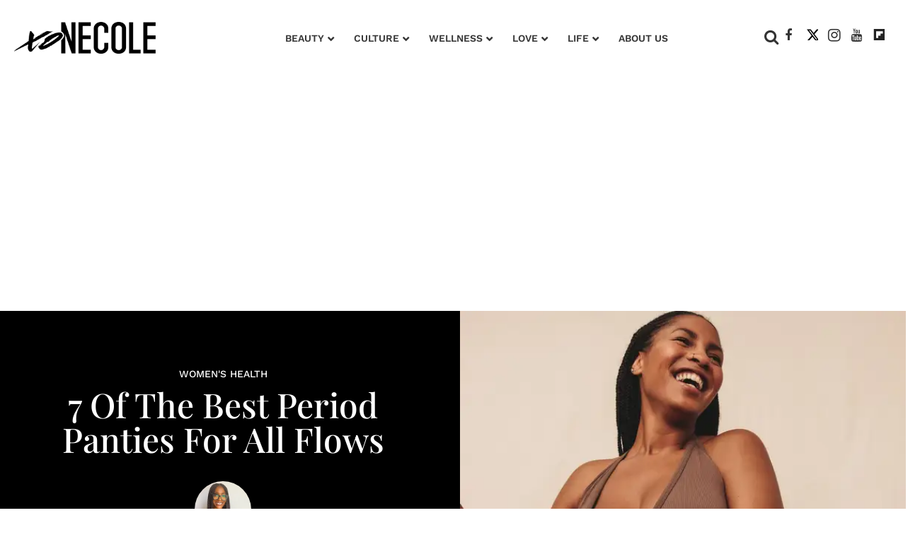

--- FILE ---
content_type: text/html; charset=utf-8
request_url: https://www.xonecole.com/best-period-panties-for-heavy-flow/cora-free-to-flow-period-sleep-short
body_size: 79182
content:
<!DOCTYPE html><!-- Powered by RebelMouse. https://www.rebelmouse.com --><html lang="en"><head prefix="og: https://ogp.me/ns# article: https://ogp.me/ns/article#"><script type="application/ld+json">{"@context":"https://schema.org","@type":"NewsArticle","author":[{"@type":"Person","affiliation":"South University","alumniOf":"South University","description":"Aley Arion is a writer and digital storyteller from the South, currently living in sunny Los Angeles. Her site, yagirlaley.com, serves as a digital diary to document personal essays, cultural commentary, and her insights into the Black Millennial experience. Follow her at @yagirlaley on all platforms!","honorificPrefix":"Ms","honorificSuffix":"Writer","image":{"@type":"ImageObject","url":"https://www.xonecole.com/media-library/eyJhbGciOiJIUzI1NiIsInR5cCI6IkpXVCJ9.eyJpbWFnZSI6Imh0dHBzOi8vYXNzZXRzLnJibC5tcy8yMzU5ODY1MS9vcmlnaW4uanBnIiwiZXhwaXJlc19hdCI6MTc4NzA3NjgyNn0.fp4TdZM9TsrWbiRYtiZ7cqLgKE4hEi7-gR0mfh3GaWU/image.jpg?width=210"},"jobTitle":"Writer, Digital StoryTeller","knowsAbout":["Content Writing","Finance","Health","Wellness"],"name":"Aley Arion","sameAs":["https://twitter.com/yagirlaley","https://linkedin.com/yagirlaley","https://facebook.com/yagirlaley","https://instagram.com/yagirlaley"],"url":"https://www.xonecole.com/u/aleyarion"}],"dateModified":"2024-06-20T17:01:00Z","datePublished":"2023-09-14T11:00:01Z","headline":"7 Best Period Panties For Every Flow","image":{"@type":"ImageObject","height":600,"url":"https://www.xonecole.com/media-library/image.jpg?id=38318581&width=1200&height=600&coordinates=0%2C0%2C147%2C0","width":1200},"mainEntityOfPage":{"@id":"https://www.xonecole.com/best-period-panties-for-heavy-flow/","@type":"WebPage"},"publisher":{"name":"XoNecole","url":"https://www.xonecole.com/"},"url":"https://www.xonecole.com/best-period-panties-for-heavy-flow/"}</script><script type="application/ld+json">
        {
            "@context": "https://schema.org/",
            "@type": "Product",
            "name": "Aisle Leakproof Period Underwear - BOOST Boxer",
            "description": "Aisle period underwear boasts a unique design that incorporates their cutting-edge Truetex\u2122 technology with a leak-resistant layer, ensuring you stay comfortably dry and confident. They offer eight times the absorbency of typical disposable products, and when worn alone, their underwear can absorb as much fluid as four tampons. Kiss your leakage worries goodbye.",
            "image": "https://www.xonecole.com/media-library/eyJhbGciOiJIUzI1NiIsInR5cCI6IkpXVCJ9.eyJpbWFnZSI6Imh0dHBzOi8vYXNzZXRzLnJibC5tcy82MTQ0OTAyMi9vcmlnaW4ucG5nIiwiZXhwaXJlc19hdCI6MTgwMjkwNDM2Nn0.G66Jt0aP--KheoF9OZn9hcLVjXr_MOvb7Nw97Zdln14/image.png?width=210",
            "offers": {
                "@type": "Offer",
                "url": "https://www.xonecole.com/best-period-panties-for-heavy-flow/aisle-leakproof-period-underwear-boost-boxer",
                "priceCurrency": "USD",
                "price": "48",
                "itemCondition": "https://schema.org/UsedCondition",
                "availability": "https://schema.org/InStock"
            }
        },
        </script><script type="application/ld+json">
        {
            "@context": "https://schema.org/",
            "@type": "Product",
            "name": "Knix Full Coverage Cotton Modal Super Leakproof Bikini",
            "description": "Experience unparalleled confidence with the Full Coverage Cotton Modal Super Leakproof Bikini. The undies offer comfort and unmatched absorbency, capable of absorbing the equivalent of eight tampons' worth of liquid. Crafted from a naturally breathable and luxuriously soft Cotton \u0026 Modal blend, these bikinis are sure to become your most adored companion during that time of the month.",
            "image": "https://assets.rbl.ms/38313840/origin.png",
            "offers": {
                "@type": "Offer",
                "url": "https://www.xonecole.com/best-period-panties-for-heavy-flow/knix-full-coverage-cotton-modal-super-leakproof-bikini",
                "priceCurrency": "USD",
                "price": "36",
                "itemCondition": "https://schema.org/UsedCondition",
                "availability": "https://schema.org/InStock"
            }
        },
        </script><script type="application/ld+json">
        {
            "@context": "https://schema.org/",
            "@type": "Product",
            "name": "Cora Free-To-Flow Period Sleep Short",
            "description": "If you find yourself waking up with a spot or two on your sheet during your cycle, you just might have the panties of your dreams. Cora\u2019s sleep shorts provide up to ten hours of leak protection, equivalent to the absorption capacity of six regular tampons, all without causing discomfort, bunching, or sticky pad mishaps. As reusable shorts, you can wash them, rinse them, and wear them again. So, save your sheets and sleep more peacefully with these underwear.",
            "image": "https://assets.rbl.ms/38319811/origin.png",
            "offers": {
                "@type": "Offer",
                "url": "https://www.xonecole.com/best-period-panties-for-heavy-flow/cora-free-to-flow-period-sleep-short",
                "priceCurrency": "USD",
                "price": "38",
                "itemCondition": "https://schema.org/UsedCondition",
                "availability": "https://schema.org/InStock"
            }
        },
        </script><script type="application/ld+json">
        {
            "@context": "https://schema.org/",
            "@type": "Product",
            "name": "Always ZZZ Period Underwear",
            "description": "If you\u2019re looking for an overnight panty alternative that\u2019s within your budget, try these overnight underwear from Always for a leak-free night.",
            "image": "https://assets.rbl.ms/38315689/origin.png",
            "offers": {
                "@type": "Offer",
                "url": "https://www.xonecole.com/best-period-panties-for-heavy-flow/always-zzz-period-underwear",
                "priceCurrency": "USD",
                "price": "8",
                "itemCondition": "https://schema.org/UsedCondition",
                "availability": "https://schema.org/InStock"
            }
        },
        </script><script type="application/ld+json">
        {
            "@context": "https://schema.org/",
            "@type": "Product",
            "name": "Bambody Absorbent Briefs",
            "description": "Bambody believes that period protection should be both affordable and kind to the environment. Their range of comfortable and reusable bamboo period underwear keeps you feeling fresh and protected while reducing waste. And with the absorbance of four tampons, their period underwear will give you ultimate assurance when you need it most.",
            "image": "https://assets.rbl.ms/38315882/origin.png",
            "offers": {
                "@type": "Offer",
                "url": "https://www.xonecole.com/best-period-panties-for-heavy-flow/bambody-absorbent-briefs",
                "priceCurrency": "USD",
                "price": "32",
                "itemCondition": "https://schema.org/UsedCondition",
                "availability": "https://schema.org/InStock"
            }
        },
        </script><script type="application/ld+json">
        {
            "@context": "https://schema.org/",
            "@type": "Product",
            "name": "Thinx Classic Classic Hi-Waist Underwear",
            "description": "When it comes to all-day protection, Thinx has you covered. These high-waisted, vintage-inspired panties give you an elegant flare while delivering top-level absorbency.",
            "image": "https://assets.rbl.ms/38316678/origin.jpg",
            "offers": {
                "@type": "Offer",
                "url": "https://www.xonecole.com/best-period-panties-for-heavy-flow/thinx-classic-classic-hi-waist-underwear",
                "priceCurrency": "USD",
                "price": "35",
                "itemCondition": "https://schema.org/UsedCondition",
                "availability": "https://schema.org/InStock"
            }
        },
        </script><script type="application/ld+json">
        {
            "@context": "https://schema.org/",
            "@type": "Product",
            "name": "Goat Union Overnight Period Underwear",
            "description": "\u200bFrom light, medium, to heavy flow days, Goat Union provides you with moisture-wicking, extra absorbent (equivalent to 3-4 regular tampons), leak-proof, and breathable briefs that are perfect for overnight use \u2014 eliminating the need for tampons, pads, or cups for a hassle-free period.",
            "image": "https://assets.rbl.ms/38317407/origin.png",
            "offers": {
                "@type": "Offer",
                "url": "https://www.xonecole.com/best-period-panties-for-heavy-flow/goat-union-overnight-period-underwear",
                "priceCurrency": "USD",
                "price": "17",
                "itemCondition": "https://schema.org/UsedCondition",
                "availability": "https://schema.org/InStock"
            }
        },
        </script><script type="application/ld+json"></script><style>article, aside, details, figcaption, figure, footer, header, hgroup, nav, section{display:block;}html{-webkit-text-size-adjust:100%;-ms-text-size-adjust:100%;}body{margin:0;font-size:1em;line-height:1.4;}body, button, input, select, textarea{;}::-moz-selection{background:#145a7c;color:#fff;text-shadow:none;}::selection{background:#145a7c;color:#fff;text-shadow:none;}:focus{outline:5px auto #2684b1;}a:hover, a:active{outline:0;}hr{display:block;height:1px;border:0;border-top:1px solid #ccc;margin:1em 0;padding:0;}q:before, q:after{content:"";content:none;}small{font-size:85%;}ul, ol{margin:1em 0;padding:0 0 0 40px;}nav ul, nav ol{list-style:none;list-style-image:none;margin:0;padding:0;}img{border:0;-ms-interpolation-mode:bicubic;vertical-align:middle;}form{margin:0;}label{cursor:pointer;}button, input{line-height:normal;}button, input[type="button"], input[type="reset"], input[type="submit"]{cursor:pointer;-webkit-appearance:button;}input[type="search"]::-webkit-search-decoration{-webkit-appearance:none;}button::-moz-focus-inner, input::-moz-focus-inner{border:0;padding:0;}input:invalid, textarea:invalid{background-color:#fccfcc;}.hidden{visibility:hidden;display:none !important;}.visuallyhidden.focusable:active, .visuallyhidden.focusable:focus{clip:auto;height:auto;margin:0;overflow:visible;position:static;width:auto;}.clearfix:before, .clearfix:after{content:"";display:table;}.clearfix:after{clear:both;}.clearfix{zoom:1;}html{font-size:18px;font-family:Playfair Display Regular, sans-serif;line-height:1;color:#363636;font-weight:normal;}body, button, input, select, textarea{font-family:Playfair Display Regular, sans-serif;color:#363636;}.col, body{font-size:1.6rem;line-height:1;}a{color:#363636;text-decoration:none;}a:hover{color:#e8e8e8;text-decoration:none;}.with-primary-color{color:#363636;}.with-primary-color:hover{color:#e8e8e8;}.js-tab, .js-keep-reading, .js-toggle{cursor:pointer;}button:focus, input[type="text"], input[type="email"]{outline:0;}audio, canvas, iframe, img, svg, video{vertical-align:middle;max-width:100%;}.main{position:relative;overflow:hidden;}.display-block{display:block;}.cover-all{position:absolute;width:100%;height:100%;}.fa{font-family:FontAwesome, fontawesome-mini !important;}.fa.fa-instagram{font-size:1.15em;}.fa-googleplus:before{content:"";}.post-partial, .overflow-visible{overflow:visible !important;}.js-expandable.expanded .js-expand, .js-expandable:not(.expanded) .js-contract{display:none;}.js-scroll-trigger{display:block;width:100%;}.color-inherit:hover, .color-inherit{color:inherit;}.js-appear-on-expand{transition:all .35s;height:0;overflow:hidden;opacity:0;}.content-container{display:none;}.logged-out-user .js-appear-on-expand{height:0;opacity:0;}.h1, .h2{margin:0;padding:0;font-size:1em;font-weight:normal;}.runner-spinner:before{content:"";display:block;padding-top:100%;}.content{margin-left:auto;margin-right:auto;max-width:1100px;width:90%;}.ad-tag{text-align:center;}.ad-tag__inner{display:inline-block;}.no-mb:not(:last-child){margin-bottom:0;}.sm-mt-0:not(:empty):before, .sm-mt-1:not(:empty):before, .sm-mt-2:not(:empty):before, .sm-mb-0:not(:empty):after, .sm-mb-1:not(:empty):after, .sm-mb-2:not(:empty):after, .md-mt-0:not(:empty):before, .md-mt-1:not(:empty):before, .md-mt-2:not(:empty):before, .md-mb-0:not(:empty):after, .md-mb-1:not(:empty):after, .md-mb-2:not(:empty):after, .lg-mt-0:not(:empty):before, .lg-mt-1:not(:empty):before, .lg-mt-2:not(:empty):before, .lg-mb-0:not(:empty):after, .lg-mb-1:not(:empty):after, .lg-mb-2:not(:empty):after{content:"";display:block;overflow:hidden;}.sm-mt-0:not(:empty):before{margin-bottom:0;}.sm-mt-1:not(:empty):before{margin-bottom:-10px;}.sm-mt-1 > *{margin-top:10px;}.sm-mt-2:not(:empty):before{margin-bottom:-20px;}.sm-mb-0:not(:empty):after{margin-top:0;}.sm-mb-1:not(:empty):after{margin-top:-10px;}.sm-mb-1 > *{margin-bottom:10px;}.sm-mb-2:not(:empty):after{margin-top:-20px;}.sm-mb-2 > *{margin-bottom:20px;}@media (min-width: 768px){.md-mt-0:not(:empty):before{margin-bottom:0;}}@media (min-width: 768px){.md-mt-1:not(:empty):before{margin-bottom:-10px;}}@media (min-width: 768px){.md-mt-2:not(:empty):before{margin-bottom:-20px;}}@media (min-width: 768px){.md-mb-0:not(:empty):after{margin-top:0;}}@media (min-width: 768px){.md-mb-1:not(:empty):after{margin-top:-10px;}}@media (min-width: 768px){.md-mb-2:not(:empty):after{margin-top:-20px;}}@media (min-width: 1024px){.lg-mt-0:not(:empty):before{margin-bottom:0;}}@media (min-width: 1024px){.lg-mt-1:not(:empty):before{margin-bottom:-10px;}}@media (min-width: 1024px){.lg-mt-2:not(:empty):before{margin-bottom:-20px;}}@media (min-width: 1024px){.lg-mb-0:not(:empty):after{margin-top:0;}}@media (min-width: 1024px){.lg-mb-1:not(:empty):after{margin-top:-10px;}}@media (min-width: 1024px){.lg-mb-2:not(:empty):after{margin-top:-20px;}}.mb-2 > *{margin-bottom:20px;}.mb-2 > :last-child{margin-bottom:0;}.v-sep > *{margin-bottom:20px;}@media (min-width: 768px){.v-sep > *{margin-bottom:40px;}}.v-sep > :last-child{margin-bottom:0;}@media only screen and (min-width: 768px){.hide-tablet-and-desktop{display:none !important;}}@media only screen and (min-width: 768px) and (max-width: 1023px){.hide-tablet{display:none !important;}}@media only screen and (min-width: 1024px){.hide-desktop{display:none !important;}}.row.px10{margin-left:-10px;margin-right:-10px;}.row.px10 > .col{padding-left:10px;padding-right:10px;}.row.px20{margin-left:-20px;margin-right:-20px;}.row.px20 > .col{padding-left:20px;padding-right:20px;}.row{margin-left:auto;margin-right:auto;overflow:hidden;}.row:after{content:"";display:table;clear:both;}.row:not(:empty){margin-bottom:-20px;}.col{margin-bottom:20px;}@media (min-width: 768px){.col{margin-bottom:40px;}}@media (min-width: 768px){.row:not(:empty){margin-bottom:-40px;}}.row .col{float:left;box-sizing:border-box;}.row .col.s12{width:100%;}@media only screen and (min-width: 768px){.row .col.m12{width:100%;}}@media only screen and (min-width: 1024px){.row .col.l3{width:25%;}}@media only screen and (min-width: 1024px){.row .col.l9{width:75%;}}@media only screen and (min-width: 1024px){.row .col.l12{width:100%;}}.widget{position:relative;box-sizing:border-box;}.widget:hover .widget__headline a{color:#e8e8e8;}.widget__headline{font-family:Playfair Display Regular, sans-serif;color:#363636;cursor:pointer;}.widget__headline-text{font-family:inherit;color:inherit;word-break:break-word;}.image, .widget__image{background-position:center;background-repeat:no-repeat;background-size:cover;display:block;z-index:0;}.widget__product-buy-btn:hover{color:#fff;}.rebellt-item.parallax.has-description:before, .rebellt-item.parallax.has-description:after{content:"";display:block;padding-bottom:100%;}.rebellt-item.parallax.has-description.is--mobile:before, .rebellt-item.parallax.has-description.is--mobile:after{padding-bottom:90vh;}.rebellt-ecommerce h3{font-size:1.8em;margin-bottom:15px;}.rebellt-ecommerce--price{font-size:1.5em;line-height:1.5;margin:25px 0;}.rebellt-ecommerce--buy{margin:15px 0;}.rebellt-ecommerce--btn{background-color:#000;color:#fff;display:inline-block;font-size:1.6rem;line-height:1em;padding:1.25rem;font-weight:700;}.rebellt-ecommerce--btn:hover{color:#fff;}.rebelbar.skin-simple{height:50px;line-height:50px;color:#363636;font-size:1.2rem;border-left:none;border-right:none;background-color:#fff;}.rebelbar.skin-simple .rebelbar__inner{position:relative;height:100%;margin:0 auto;padding:0 20px;}.rebelbar--fake.skin-simple{position:relative;border-color:#fff;}.rebelbar--fixed.skin-simple{position:absolute;width:100%;z-index:3;}.rebelbar.skin-simple .rebelbar__menu-toggle:hover{color:#e8e8e8;}.rebelbar.skin-simple .rebelbar__section-link:hover{color:#e8e8e8;}@media only screen and (min-width: 768px){.rebelbar.skin-simple{height:100px;line-height:100px;font-weight:700;}}@media only screen and (min-width: 768px){.rebelbar.skin-simple .rebelbar__inner{padding:0 40px;}}.menu-global{display:none;width:100%;position:fixed;z-index:3;color:#fff;background-color:#1a1a1a;height:100%;font-size:1.8rem;overflow-y:auto;overflow-x:hidden;line-height:1.6em;}@media (min-width: 768px){.menu-global{display:block;max-width:320px;top:0;-webkit-transform:translate(-320px);transform:translate(-320px);transform:translate3d(-320px, 0, 0);}}@media (min-width: 768px){.menu-global, .all-content-wrapper{transition:transform .2s cubic-bezier(.2, .3, .25, .9);}}.menu-overlay{position:fixed;top:-100%;left:0;height:0;width:100%;cursor:pointer;visibility:hidden;opacity:0;transition:opacity .2s;}.rm-embed-container.rm-embed-tiktok blockquote > section:before{content:"";display:block;width:100%;height:300px;border-radius:8px;}.logo__image, .image-element__img, .rm-lazyloadable-image{max-width:100%;height:auto;}.logo__image, .image-element__img{width:auto;}.sharebar a:hover{text-decoration:none;color:#fff;}.sharebar.with-first-button-caption:not(.enable-panel) .share:first-child:after{content:"Share";padding-left:5px;vertical-align:middle;}.share-media-panel-pinit_share:hover{opacity:.9;}@media (min-width: 768px){.sharebar.with-first-button-caption:not(.enable-panel) .share:first-child:after{content:"Share this story";padding-left:10px;vertical-align:middle;text-transform:uppercase;}}.action-btn:hover{color:#e8e8e8;border:2px solid #e8e8e8;border-color:#e8e8e8;}.search-form{;}.search-form__text-input{display:none;height:42px;font-size:1.3rem;background-color:#f4f4f4;border:none;color:#8f8f8f;text-indent:10px;padding:0;width:220px;position:absolute;right:-10px;top:0;bottom:0;margin:auto;}.search-form .search-form__submit{;}.search-form__text-input:focus, .search-form__submit:focus{border:0;-webkit-box-shadow:none;-moz-box-shadow:none;box-shadow:none;outline:0;}.search-form__open{vertical-align:middle;bottom:2px;display:inline-block;position:relative;color:#363636;font-size:1.9rem;}@media (min-width: 768px){.search-form{right:40px;}}.social-links__link{display:inline-block;padding:12px;line-height:0;width:25px;height:25px;border-radius:50%;margin:0 6px;font-size:1.5em;text-align:center;position:relative;vertical-align:middle;color:#fff;}.social-links__link:hover{color:#fff;}.social-links__link > span{position:absolute;top:0;left:0;right:0;bottom:0;margin:auto;height:1em;}.body hr{display:none;}.subscription-widget .social-links__link:hover{color:#e8e8e8;border-color:#e8e8e8;background:none;}.newsletter-element__form{text-align:center;position:relative;max-width:500px;margin-left:auto;margin-right:auto;}.newsletter-element__submit, .newsletter-element__input{border:0;padding:10px;font-size:1.6rem;font-weight:500;height:40px;line-height:20px;margin:0;}.newsletter-element__submit{background:#8e8e8e;color:#fff;position:absolute;top:0;right:0;}.newsletter-element__submit:hover{opacity:.9;}.newsletter-element__input{background:#f4f4f4;width:100%;color:#8f8f8f;padding-right:96px;box-sizing:border-box;}.social-tab-i .share-fb:after, .social-tab-i .share-tw:after{content:none;}.social-tab-i .icons-share.fb:before{content:"";}.social-tab-i .icons-share.tw:before{content:"";}.social-tab-i .icons-share.pt:before{content:"";}.social-tab-i .icons-share.tl:before{content:"";}.social-tab-i .icons-share.em:before{content:"";}.social-tab-i .icons-share.sprite-shares-close:before{content:"";}.social-tab-i .icons-share.sprite-shares-share:before{content:"";}@media only screen and (min-width: 769px){.share-tab-img:hover .social-tab-i{display:block;}}.accesibility-hidden{border:0;clip:rect(1px 1px 1px 1px);clip:rect(1px, 1px, 1px, 1px);height:1px;margin:-1px;overflow:hidden;padding:0;position:absolute;width:1px;background:#000;color:#fff;}.posts-custom .posts-wrapper:after{content:"";display:block;margin-bottom:-20px;}.posts-custom .widget{margin-bottom:20px;width:100%;}.posts-custom .widget__headline, .posts-custom .social-date{display:block;}.posts-custom .social-date{color:#a4a2a0;font-size:1.4rem;}.posts-custom[data-attr-layout_headline] .widget{vertical-align:top;}.posts-custom[data-attr-layout_headline="top"] .widget{vertical-align:bottom;}.posts-custom .posts-wrapper{margin-left:0;margin-right:0;font-size:0;line-height:0;}.posts-custom .widget{display:inline-block;}.posts-custom article{margin:0;box-sizing:border-box;font-size:1.6rem;line-height:1;}.posts-custom[data-attr-layout_columns="2"] article, .posts-custom[data-attr-layout_columns="3"] article, .posts-custom[data-attr-layout_columns="4"] article{margin:0 10px;}.posts-custom[data-attr-layout_columns="2"] .posts-wrapper, .posts-custom[data-attr-layout_columns="3"] .posts-wrapper, .posts-custom[data-attr-layout_columns="4"] .posts-wrapper{margin-left:-10px;margin-right:-10px;}@media (min-width: 768px){.posts-custom[data-attr-layout_columns="2"] .widget{width:50%;}}@media (min-width: 768px){.posts-custom[data-attr-layout_columns="3"] .widget{width:33.3333%;}}.posts-custom .widget__headline{font-size:1em;font-weight:700;word-wrap:break-word;}.posts-custom .widget__section{display:block;}.posts-custom .widget__head{position:relative;}.posts-custom .main-author__avatar, .posts-custom .social-author__avatar{float:left;border-radius:50%;margin-right:8px;height:30px;width:30px;min-width:30px;overflow:hidden;position:relative;}.posts-custom .main-author__name, .posts-custom .social-author__name{color:#1f1f1f;font-size:1.4rem;font-weight:700;line-height:1;display:inline;overflow:hidden;text-overflow:ellipsis;white-space:nowrap;position:relative;}.posts-custom .main-author__name:hover, .posts-custom .social-author__name:hover, .posts-custom .main-author__social-name:hover, .posts-custom .social-author__social-name:hover{;}.posts-custom[data-attr-layout_carousel] .posts-wrapper:after{margin-bottom:0 !important;}.posts-custom .slick-arrow:before{position:absolute;left:0;right:0;width:13px;bottom:0;top:0;margin:auto;height:16px;}.posts-custom .slick-arrow:hover{background:#e8e8e8;opacity:1;}.posts-custom .slick-dots .slick-active button, .posts-custom .slick-dots button:hover{background:#e8e8e8;}.posts-custom hr{display:none;}.posts-custom{font-family:Playfair Display Regular, sans-serif;}.posts-custom a{word-wrap:break-word;}.posts-custom .body .image-media, .posts-custom .body .giphy-image .media-photo-credit{display:block;}.posts-custom .widget__shares{margin-left:-10px;margin-right:-10px;font-size:0;}.posts-custom .widget__shares .share{display:inline-block;padding:5px;line-height:0;width:25px;height:25px;border-radius:50%;margin:0 10px;font-size:1.5rem;text-align:center;position:relative;vertical-align:middle;color:#fff;}.posts-custom .widget__shares .share:hover{color:#fff;}.posts-custom .widget__shares i{left:0;right:0;bottom:0;margin:auto;height:1em;}.infinite-scroll-wrapper:not(.rm-loading){width:1px;height:1px;}.widget__shares button.share, .social-tab-buttons button.share{box-sizing:content-box;}.post-splash-custom .widget__shares .share:hover{color:#fff;}.post-authors__fb-like[fb-xfbml-state="rendered"]:before{content:"Like us on Facebook";line-height:20px;display:inline-block;vertical-align:middle;margin-right:15px;}.post-pager{display:table;width:100%;}.post-pager__btn:hover{background:#e8e8e8;color:#fff;}.post-pager__btn:hover .fa{padding:0 5px;}.list{display:block;margin-left:-1em;margin-right:-1em;padding:0;}.list__item{display:inline-block;padding:1em;}.widget__head .rm-lazyloadable-image{width:100%;}.share-plus:hover{background-color:#aaa;}.share-facebook, .share-fb{background-color:#1777f2;}.share-facebook:hover, .share-fb:hover{background-color:#318bff;}.share-twitter, .share-tw{background-color:#50abf1;}.share-twitter:hover, .share-tw:hover{background-color:#00a8e5;}.share-apple:hover{background-color:#333;}.share-linkedin:hover{background:#006da8;}.share-pinterest{background-color:#ce1e1f;}.share-pinterest:hover{background:#bb2020;}.share-googleplus:hover{background-color:#c73c26;}.share-email{background-color:#5e7286;}.share-email:hover{background:#48596b;}.share-tumblr{background-color:#2c4762;}.share-tumblr:hover{background-color:#243c53;}.share-sms:hover{background-color:#fd7e14;}.share-instagram{background-color:#3f729b;}.share-instagram:hover{background-color:#4b88b9;}.share-youtube{background-color:#cd201f;}.share-youtube:hover{background-color:#ea2524;}.share-linkedin:hover{background-color:#005d8e;}.share-slack:hover{background-color:#0077b5;}.share-openid:hover{background-color:#e6881c;}.rm-component{display:contents !important;}.fullscreen-slideshow--close, .fullscreen-slideshow--close:after, .fullscreen-slideshow--close:hover, .fullscreen-slideshow__sidebar--content ._headline a:hover{color:#fff;}.main{background-color:var(--white-color) !important;}.xo-current-post.xo-author-bio .fa:before{color:#000;}.widget:hover .widget__headline a, a.widget__headline-text:hover{color:var(--black-color) !important;}.text-over-posts .widget:hover .widget__headline a, .text-over-posts a.widget__headline-text:hover{color:var(--white-color) !important;}.xo-current-post .col{margin-bottom:40px !important;}.post-page-wrap .xo-current-post .widget__section{font-family:var(--work-sans-medium);font-style:normal;font-weight:500;font-size:14px;line-height:130%;text-transform:uppercase;text-align:center;}.post-page-wrap .widget__section{font-family:var(--work-sans-medium);font-style:normal;font-weight:500;font-size:14px;line-height:130%;text-transform:uppercase;color:var(--magenta-color);}.post-page-wrap .xo-current-post .widget__section{color:var(--white-color);}.post-page-wrap .xo-current-post h1.widget__headline{font-family:var(--playfair-display-medium);font-style:normal;font-weight:500;font-size:48px;line-height:103.5%;color:var(--white-color);text-align:center;cursor:default !important;}.post-page-wrap .body-description p, .post-page-wrap .body-description li{font-family:var(--work-sans-light);font-style:normal;font-weight:300;font-size:16px;line-height:180%;color:var(--black-color);}.post-page-wrap h3, .post-page-wrap h3[data-role="headline"]{font-family:var(--work-sans-semi-bold);font-style:normal;font-weight:600;font-size:22px;line-height:140%;color:var(--black-color);margin-block-start:16px;margin-block-end:16px;}.post-page-wrap p em{font-family:var(--work-sans-light);font-style:italic;font-weight:300;font-size:18px;line-height:160%;color:var(--black-color);}.post-page-wrap .body-description h4 a, .post-page-wrap .body-description p a{border-bottom:1px solid;color:var(--dark-magenta-color) !important;}.post-page-wrap .social-author__name{font-family:var(--work-sans-medium);font-style:normal;font-weight:500;font-size:16px;line-height:140%;text-transform:uppercase;}.post-page-wrap .xo-current-post .badge-list-sponsored:before{content:"SPONSORED BY ";vertical-align:super;font-family:var(--work-sans-semi-bold);font-style:normal;font-weight:600;font-size:14px;line-height:140%;color:var(--white-color);}.post-page-wrap .xo-current-post-date .posts-custom .social-date{text-align:center;}.post-page-wrap .posts-custom .social-date{font-family:var(--work-sans-medium);font-style:normal;font-weight:500;font-size:13px;line-height:140%;color:var(--light-grey-color);margin-top:0;}.xo-current-post-date .posts-custom .social-author__avatar{border-radius:50%;height:80px;width:80px;min-width:30px;overflow:hidden;position:relative;margin:25px 0 10px;}.post-page-wrap .horizontal-layout.xo-current-post-date .posts-custom .social-author__name{font-family:var(--work-sans-medium);font-style:normal;font-weight:500;font-size:16px;line-height:140%;text-transform:uppercase;text-align:center;color:var(--white-color) !important;}.post-page-wrap .xo-current-post-date .social-author{display:flex;flex-direction:column;justify-content:center;align-items:center;}.post-page-wrap .widget__shares a, .post-page-wrap .widget__shares .share{background:none;max-width:30px;margin:0;font-size:20px;overflow:hidden;}.post-page-wrap .xo-author-bio .posts-custom .widget__shares{text-align:left;}.post-page-wrap .social-author, .article.boost-spot-post .social-author{margin-top:20px;margin-bottom:10px;}.post-page-wrap .posts-custom .widget__shares{display:block;padding:0;vertical-align:middle;margin-left:0;margin-right:0;text-align:center;}.post-page-wrap .share.share-tw:after{content:" ";display:none;}.post-page-wrap .posts-custom .widget__shares a, .post-page-wrap .posts-custom .widget__shares .share{display:inline-block;padding:0;line-height:0;border-radius:5px;margin:0 3px;font-size:20px;text-align:center;position:relative;vertical-align:middle;color:var(--black-color);}.post-page-wrap .xo-current-post .posts-custom .widget__shares a, .post-page-wrap .xo-current-post .posts-custom .widget__shares .share{align-content:center;color:var(--white-color) !important;}.post-page-wrap .sharebar.with-first-button-caption:not(.enable-panel) .share.share-pinterest:after, .post-page-wrap .widget__shares .share-pinterest :after, .post-page-wrap .sharebar.with-first-button-caption:not(.enable-panel) .share:first-child:after, .post-page-wrap .widget__shares .share-fb .fb:after{display:none;content:"" !important;}.post-page-wrap .widget__shares .share-fb .fb:before{content:"" !important;}.post-page-wrap .image-media.media-photo-caption p, .post-page-wrap .image-media.media-photo-credit p{font-size:14px;line-height:125%;}.post-page-wrap h4, .post-page-wrap strong[data-redactor-tag="strong"]{font-family:var(--work-sans-semi-bold);font-style:normal;font-weight:600;font-size:16px;line-height:160%;color:#222;display:block;background-color:#bd337f0d;padding:20px 16px;border-top:1px solid #bd337fb8;border-bottom:1px solid #bd337fb8;}.post-page-wrap .xo-infy-scroll-wrap .posts-custom .widget__shares a, .post-page-wrap .xo-infy-scroll-wrap .posts-custom .widget__shares .share{background:#eee;border-radius:19px;}.post-page-wrap .xo-infy-scroll-wrap .posts-custom .widget__shares i{position:absolute;font-size:14px;top:3px;}.xo-infy-scroll-ew .widget__headline{font-family:var(--playfair-display-regular);font-style:normal;font-weight:400;font-size:39px;line-height:130%;color:var(--black-color);}.xo-infy-scroll-ew .social-author__avatar{float:left;border-radius:50%;margin-right:8px;height:36px;width:36px;min-width:30px;overflow:hidden;}.post-page-wrap .posts-custom .social-author__name:hover{color:var(--black-color);}.xo-infy-scroll-ew .social-author, .xo-infy-scroll-ew .posts-custom .social-date{display:inline-block;}.xo-infy-scroll-ew .widget__body{padding:24px 20px;}.xo-infy-scroll-ew .mb-2{background-color:var(--white-color);}.xo-infy-scroll-wrap .widget__shares.share-panel{display:block;}a.post-tags-primary-link:hover{color:var(--magenta-color) !important;}.xo-infy-scroll-wrap .widget__show-more{width:232px;padding:18px;font-family:var(--work-sans-bold);font-style:normal;font-weight:700;font-size:15px;line-height:20px;color:var(--white-color);background:var(--black-color);border-color:var(--black-color);margin-bottom:40px;}.post-page-wrap .xo-current-post-date .social-author{margin-top:10px;}.rm-col-left.col .widget__body{padding:140px 43px 0;}@media (max-width: 1200px){.post-page-wrap .xo-current-post h1.widget__headline{font-size:30px;}}@media (max-width: 1300px){.rm-col-left.col .widget__body{padding:80px 43px 0;}}@media (min-width: 1024px){.sticky-container.row-wrapper > .row{display:grid;grid-template-columns:1fr clamp(300px, 25vw, 25%);gap:24px;}}@media (min-width: 1024px){.sticky-container.row-wrapper > .row > .col{float:none;width:100%;height:100%;padding:0 !important;}}@media (min-width: 1024px){.sticky-wrap{position:sticky;top:110px;}}@media (min-width: 1024px){.main, .sticky-container.row-wrapper > .row, .sticky-container.row-wrapper, .sticky-container.row-wrapper > .row > col{overflow:unset;}}.xo-sidebar-posts-1 .widget__headline{font-family:var(--playfair-display-regular);font-style:normal;font-weight:400;font-size:23px;line-height:130%;color:var(--black-color);}.xo-sidebar-posts-1 .widget__section{font-family:var(--work-sans-medium);font-style:normal;font-weight:500;font-size:14px;line-height:130%;text-transform:uppercase;color:var(--magenta-color);}.xo-sidebar-posts-1 .posts-custom .social-author__name{font-family:var(--work-sans-light);font-style:normal;font-weight:300;font-size:14px;line-height:16px;letter-spacing:.05em;color:var(--black-color);}.xo-sidebar-posts-1 .posts-custom .main-author__avatar, .xo-sidebar-posts-1 .posts-custom .social-author__avatar{display:none;}.xo-sidebar-posts-1 .posts-custom .widget{margin-bottom:10px;border-bottom:1px solid;}.xo-sidebar-posts-1 .widget__body{margin-bottom:40px;}li.around-the-web__item:before, li.from-your-site__item:before{height:4px;width:4px;background-color:var(--black-color);border-radius:50%;display:inline-block;content:" ";}.around-the-web .from-your-site__headline{visibility:hidden !important;font-size:0 !important;margin-bottom:-5px !important;}.around-the-web .from-your-site__headline:after{content:"MORE FROM XONECOLE:";text-transform:none;font-family:var(--work-sans-semi-bold);font-style:normal;font-weight:600;line-height:140%;visibility:visible !important;font-size:22px !important;}.around-the-web .from-your-site__link{font-family:var(--work-sans-medium);font-style:normal;font-weight:500;line-height:140%;text-transform:capitalize;border-bottom:0 solid;display:inline-flex;width:95%;color:var(--black-color) !important;text-decoration:none !important;font-size:16px !important;text-decoration-line:underline !important;}.around-the-web .around-the-web__headline{visibility:hidden;font-size:0 !important;margin-top:20px !important;margin-bottom:-5px !important;}.around-the-web .around-the-web__headline:after{content:"MORE LINKS WE LIKE:";text-transform:none;font-family:var(--work-sans-semi-bold);font-style:normal;font-weight:600;font-size:18px;line-height:26px;visibility:visible !important;}.around-the-web .around-the-web__link{font-family:var(--work-sans-medium);font-style:normal;font-weight:500;line-height:140%;text-transform:capitalize;border-bottom:0 solid;display:inline-flex;width:95%;color:var(--black-color) !important;text-decoration:none !important;font-size:14px !important;text-decoration-line:underline !important;}.widget__show-more{border-radius:3px;font-size:13px;font-weight:700;color:#000;margin:10px auto 0;border:1px solid #000;padding:5px 0;width:50%;font-family:Roboto;text-transform:uppercase;background-color:#fff;text-align:center;}@font-face {font-family: Playfair Display Medium;font-weight: 500;font-style: normal;font-display: swap;unicode-range: U+??, U+131, U+152-153, U+2BB-2BC, U+2C6, U+2DA, U+2DC, U+2000-206F, U+2074, U+20AC, U+2122, U+2191, U+2193, U+2212, U+2215, U+FEFF, U+FFFD;src: url("https://fonts.gstatic.com/s/playfairdisplay/v30/nuFiD-vYSZviVYUb_rj3ij__anPXDTzYgA.woff2") format("woff2");}@font-face {font-family: Playfair Display Regular;font-weight: 400;font-style: normal;font-display: swap;unicode-range: U+??, U+131, U+152-153, U+2BB-2BC, U+2C6, U+2DA, U+2DC, U+2000-206F, U+2074, U+20AC, U+2122, U+2191, U+2193, U+2212, U+2215, U+FEFF, U+FFFD;src: url("https://fonts.gstatic.com/s/playfairdisplay/v30/nuFiD-vYSZviVYUb_rj3ij__anPXDTzYgA.woff2") format("woff2");}@font-face {font-family: Work Sans Bold;font-weight: 700;font-style: normal;font-display: swap;unicode-range: U+??, U+131, U+152-153, U+2BB-2BC, U+2C6, U+2DA, U+2DC, U+2000-206F, U+2074, U+20AC, U+2122, U+2191, U+2193, U+2212, U+2215, U+FEFF, U+FFFD;src: url("https://fonts.gstatic.com/s/worksans/v18/QGYsz_wNahGAdqQ43Rh_fKDp.woff2") format("woff2");}@font-face {font-family: Work Sans Semi Bold;font-weight: 600;font-style: normal;font-display: swap;unicode-range: U+??, U+131, U+152-153, U+2BB-2BC, U+2C6, U+2DA, U+2DC, U+2000-206F, U+2074, U+20AC, U+2122, U+2191, U+2193, U+2212, U+2215, U+FEFF, U+FFFD;src: url("https://fonts.gstatic.com/s/worksans/v18/QGYsz_wNahGAdqQ43Rh_fKDp.woff2") format("woff2");}@font-face {font-family: Work Sans Medium;font-weight: 500;font-style: normal;font-display: swap;unicode-range: U+??, U+131, U+152-153, U+2BB-2BC, U+2C6, U+2DA, U+2DC, U+2000-206F, U+2074, U+20AC, U+2122, U+2191, U+2193, U+2212, U+2215, U+FEFF, U+FFFD;src: url("https://fonts.gstatic.com/s/worksans/v18/QGYsz_wNahGAdqQ43Rh_fKDp.woff2") format("woff2");}@font-face {font-family: Work Sans Light;font-weight: 300;font-style: normal;font-display: swap;unicode-range: U+??, U+131, U+152-153, U+2BB-2BC, U+2C6, U+2DA, U+2DC, U+2000-206F, U+2074, U+20AC, U+2122, U+2191, U+2193, U+2212, U+2215, U+FEFF, U+FFFD;src: url("https://fonts.gstatic.com/s/worksans/v18/QGYsz_wNahGAdqQ43Rh_fKDp.woff2") format("woff2");}:root{--playfair-display-bold:"Playfair Display Bold", sans-serif;--playfair-display-semibold:"Playfair Display Semi Bold", sans-serif;--playfair-display-medium:"Playfair Display Medium", sans-serif;--playfair-display-regular:"Playfair Display Regular", sans-serif;--work-sans-bold:"Work Sans Bold", sans-serif;--work-sans-semi-bold:"Work Sans Semi Bold", sans-serif;--work-sans-medium:"Work Sans Medium", sans-serif;--work-sans-light:"Work Sans Light", sans-serif;--seagreen-color:#067ba7;--black-color:#222;--magenta-color:#c0118c;--purple-color:#a95ecc;--light-magenta-color:#cc5094;--dark-magenta-color:#bd337f;--light-grey-color:#9e9e9e;--light-pink-color:#bd337f0d;--light-purple-color:#a95ecc1a;--white-color:#fff;--dark-pink-color:#f02c81;--dark-blue-color:#2a348e;--dark-brown-color:#a95530;--light-purple-color:#f6effa;}.ad-tag{display:none;}.rblad_placeholder{margin:20px auto;}div[id*="skm-boomerang"]:before{content:"ADVERTISEMENT";font-family:var(--work-sans-medium);font-style:normal;font-weight:500;font-size:11px;line-height:100%;color:var(--light-grey-color);display:block;padding:5px;text-align:center;}.navbar-desktop .fa.fa-flipboard:after{background-image:url("data:image/svg+xml,%3Csvg xmlns='http://www.w3.org/2000/svg' width='16' height='16' viewBox='0 0 16 16' fill='none'%3E%3Cpath d='M0.700928 0V16H16.7009V0H0.700928ZM13.5009 6.4H10.3009V9.6H7.10093V12.8H3.90093V3.2H13.5009V6.4Z' fill='%23222222'/%3E%3C/svg%3E");background-size:contain;background-position:center;background-repeat:no-repeat;display:block;width:16px;height:16px;content:"";}.posts-custom .main-author__name:hover, .posts-custom .social-author__name:hover, .posts-custom .main-author__social-name:hover, .posts-custom .social-author__social-name:hover{color:var(--black-color) !important;}.search-form{z-index:1;top:1px;position:relative !important;right:0 !important;}.search-form .search-form__text-input{display:none;height:42px;font-size:1.3rem;background-color:#f4f4f4;border:none;color:#8f8f8f;text-indent:10px;padding:0;width:220px;position:absolute;right:-10px;top:0;bottom:0;margin:auto;}.search-form .search-form__submit{display:none;position:relative;border:none;bottom:2px;background-color:#0000;}.search-form .search-form__text-input:focus, .search-form .search-form__submit:focus{border:0;-webkit-box-shadow:none;-moz-box-shadow:none;box-shadow:none;outline:0;}.search-form .search-form__open{vertical-align:middle;bottom:2px;display:inline-block;position:relative;}body{min-height:100%;}.body{font-family:var(--work-sans-light) !important;}.sharebar.with-first-button-caption:not(.enable-panel) .share:first-child:after, .widget__shares .share-fb .fb:after{content:"Share";padding-left:6px;vertical-align:middle;font-size:13px;text-transform:none;font-family:Helvetica;font-weight:bold;}@media (min-width: 1025px){.rblad_placeholder{margin:30px auto;}}@media (min-width: 768px){.rebelbar.skin-simple .rebelbar__inner{padding:0 20px !important;}}@media (min-width: 768px){.sharebar.with-first-button-caption:not(.enable-panel) .share.share-tw:after{content:"Tweet";padding-left:10px;vertical-align:middle;font-size:15px;font-family:Helvetica Neue, Helvetica, Arial;text-transform:none;}}@media (min-width: 768px){.sharebar.with-first-button-caption:not(.enable-panel) .share.share-pinterest:after, .widget__shares .share-pinterest :after{content:"Pin It";padding-left:10px;vertical-align:middle;font-size:15px;font-family:Helvetica Neue, Helvetica, Arial;text-transform:none;}}.widget__shares .share-pinterest :after{font-weight:bold !important;}.js-listicle-body .rebellt-item h3{display:block;}.social-author__name{text-transform:uppercase;}.social-date__text{text-transform:uppercase;}.social-author__name:before{content:"" !important;}.posts-custom .social-date{margin-left:5px !important;}.widget__shares .share-pinterest :after{position:relative;top:-2px;font-weight:bold !important;}.sharebar, #fb-share__count--placeholder, #fb-share__count--placeholder__bottom, .share__count__placehoder__div, .posts-custom .widget__shares{display:inline-block;padding:0 10px 30px 0;vertical-align:top;margin-left:0;margin-right:0;}.sharebar .share, .posts-custom .widget__shares a, .posts-custom .widget__shares .share{vertical-align:top;height:28px;padding:0;line-height:28px;border-radius:3px;font-size:12px;font-weight:bold;width:84px !important;}.sharebar button.share, .widget__shares .share{border:none;align-content:center;}.posts-custom .widget__shares a, .posts-custom .widget__shares .share{margin:0 10px 0 0;}.sharebar .fa-facebook:before{;}.share.share-tw:after{content:"Twitter";padding-left:5px;vertical-align:middle;}.posts-custom .widget__shares i{position:relative;font-size:18px;top:3px;}.widget__shares .share-fb .fb:before{content:"";font-size:15px;}.widget__shares .share-fb .fb:after{position:relative;top:-1px;}.sharebar .fa-facebook:before{content:"";font-size:15px;line-height:20px;}.rebelbar .fa-facebook:before, .navbar-desktop .fa-instagram:before, .navbar-desktop .fa-youtube:before{display:block;width:16px !important;height:16px !important;}.xo-current-post.xo-current-post-date .widget__shares .share-pinterest .fa-pinterest:before, .xo-current-post.xo-current-post-date .widget__shares .share-email .fa-envelope:before, .xo-current-post.xo-current-post-date .widget__shares .share-fb .fb:before, .xo-current-post.xo-current-post-date .widget__shares .share-tumblr .fa-tumblr:before, .xo-current-post.xo-current-post-date .widget__shares .share-tw .fa-twitter:before{display:block;width:19px !important;height:19px !important;}.xo-current-post.xo-author-bio .widget__shares.share-panel .fa-twitter:before, .fa-twitter:before{background-image:url("data:image/svg+xml,%3Csvg xmlns='http://www.w3.org/2000/svg' width='18' height='20' viewBox='0 0 16 18' fill='none'%3E%3Cpath d='M12.6007 0.487427H15.054L9.694 6.61409L16 14.9494H11.0627L7.196 9.89343L2.77067 14.9494H0.316L6.04933 8.39609L0 0.488093H5.06267L8.558 5.10943L12.6007 0.487427ZM11.74 13.4814H13.0993L4.324 1.87876H2.86533L11.74 13.4814Z' fill='black'/%3E%3C/svg%3E");background-repeat:no-repeat;width:16px;height:16px;display:block;margin-left:2px;content:"" !important;}.post-page-wrap .xo-infy-scroll-wrap .widget__shares.share-panel .fa-twitter:before{background-image:url("data:image/svg+xml,%3Csvg xmlns='http://www.w3.org/2000/svg' width='16' height='16' viewBox='0 0 16 18' fill='none'%3E%3Cpath d='M12.6007 0.487427H15.054L9.694 6.61409L16 14.9494H11.0627L7.196 9.89343L2.77067 14.9494H0.316L6.04933 8.39609L0 0.488093H5.06267L8.558 5.10943L12.6007 0.487427ZM11.74 13.4814H13.0993L4.324 1.87876H2.86533L11.74 13.4814Z' fill='black'/%3E%3C/svg%3E") !important;}.horizontal-layout .widget__shares.share-panel .fa-twitter:before{background-image:url("data:image/svg+xml,%3Csvg xmlns='http://www.w3.org/2000/svg' width='20' height='20' viewBox='0 0 16 18' fill='none'%3E%3Cpath d='M12.6007 0.487427H15.054L9.694 6.61409L16 14.9494H11.0627L7.196 9.89343L2.77067 14.9494H0.316L6.04933 8.39609L0 0.488093H5.06267L8.558 5.10943L12.6007 0.487427ZM11.74 13.4814H13.0993L4.324 1.87876H2.86533L11.74 13.4814Z' fill='white'/%3E%3C/svg%3E") !important;}.post-page-wrap .latest-infy-scroll .widget__shares.share-panel .fa-twitter:before{margin-left:7px;background-image:url("data:image/svg+xml,%3Csvg xmlns='http://www.w3.org/2000/svg' width='16' height='16' viewBox='0 0 16 18' fill='none'%3E%3Cpath d='M12.6007 0.487427H15.054L9.694 6.61409L16 14.9494H11.0627L7.196 9.89343L2.77067 14.9494H0.316L6.04933 8.39609L0 0.488093H5.06267L8.558 5.10943L12.6007 0.487427ZM11.74 13.4814H13.0993L4.324 1.87876H2.86533L11.74 13.4814Z' fill='black'/%3E%3C/svg%3E") !important;}.rebelbar__inner .fa-twitter:before{content:"" !important;}.icons-share.fa-twitter:before{content:"" !important;}.post-page-wrap .xo-infy-scroll-wrap .fa-twitter:before{margin-left:7px;}.post-page-wrap .xo-infy-scroll-wrap .posts-custom .widget__shares i.fa-twitter{top:0 !important;}.xo-current-post .widget__shares .share-fb .fb:before{font-size:17px;}.newsletter-wrap .fa-twitter:before{background-image:url("data:image/svg+xml,%3Csvg xmlns='http://www.w3.org/2000/svg' width='16' height='15' viewBox='0 0 16 15' fill='none'%3E%3Cpath d='M12.6007 0.487427H15.054L9.694 6.61409L16 14.9494H11.0627L7.196 9.89343L2.77067 14.9494H0.316L6.04933 8.39609L0 0.488093H5.06267L8.558 5.10943L12.6007 0.487427ZM11.74 13.4814H13.0993L4.324 1.87876H2.86533L11.74 13.4814Z' fill='white'/%3E%3C/svg%3E") !important;content:"" !important;}#sTop_Bar_0_0_12_0_0_10{width:100%;z-index:9;position:fixed;margin-bottom:0;}@media (min-width: 768px) and (max-width: 1023px){#sTop_Bar_0_0_12_0_0_10{position:fixed;}}.announcement-post-wrapper{position:relative;}.announcement-post-wrapper .announcement-bar-post:empty{display:none;}.close-announcement{position:absolute;cursor:pointer;right:45px;top:8px;transform:rotate(45deg);font-size:26px;color:#fff;font-weight:100;}.announcement-bar-post{height:41px;background:var(--black-color);width:100%;z-index:99;}.show-search.search-form .search-form__open.fa-search:before{content:"";}.search-form .search-form__open{color:#333;font-size:22px;}.search-form .search-form__open:hover, .search-form .search-form__open{color:#333;}.navbar-desktop .sm-mb-2{display:none;}.navigation{display:flex;align-items:flex-start;justify-content:flex-start;background-color:var(--white-color);}.navigation__dropdown .list{display:none;position:absolute;line-height:40px;background-color:var(--white-color);min-width:220px;border-radius:2px;z-index:20;text-align:left;left:8px;box-shadow:0 2px 2px #00000040;border-radius:4px;top:70px;}.list__item:hover{color:#363636;opacity:1;}.navigation__dropdown:hover .list{display:block;}.navigation__dropdown .list__item{font:600 14px var(--work-sans-semi-bold);display:block;padding:16px 24px;font-style:normal;line-height:16px;}.navigation__dropdown .text-element:hover{color:var(--seagreen-color);}.navigation__dropdown{cursor:pointer;margin-left:7px;margin-right:7px;position:relative;}.navigation__dropdown .text-element{font:600 14px var(--work-sans-semi-bold);display:inline-block;padding:0 13px 0 10px;font-style:normal;line-height:16px;}.navigation__dropdown:not(.no-dropdown) .text-element:after{content:"";transform:translateY(-1px);width:0;font-family:FontAwesome;font-size:10px;display:inline-block;margin-left:5px;vertical-align:middle;margin-top:-2px;}.rebelbar .fa-facebook:before{content:"" !important;}@media (min-width: 20px) and (max-width: 767px){.search-form{margin:0 40px 0 15px;}}@media (min-width: 20px) and (max-width: 767px){.search-form__open{margin-top:3px;}}.rebelbar .fa-facebook:before{content:"";}.navbar-opened .fa-bars:before{content:"";font-size:29px;}.logged-out-user #main-menu{display:none;}.rebelbar.skin-simple .rebelbar__inner{box-sizing:border-box;max-width:1440px;}.main-menu{width:100%;display:block;float:left;padding:0;margin:0;}@media (min-width: 768px) and (max-width: 1023px){#main-menu{display:block;}}@media (min-width: 768px) and (max-width: 1023px){.custom__sections-link:hover{color:#363636 !important;}}@media (min-width: 1024px){.section-link:hover{color:#363636;}}@media (min-width: 1024px){.custom__dropdown-container:hover i.fa-chevron-down:before{content:"";}}@media (min-width: 1024px){.custom__dropdown:after{bottom:100%;left:50%;border:solid #0000;content:"";height:0;width:0;position:absolute;pointer-events:none;border-width:8px;margin-left:-15px;}}@media (min-width: 1024px){.custom__dropdown-container:hover .custom__sections-link{color:#363636;}}@media (min-width: 1024px){.custom__dropdown-container:hover .custom__dropdown{display:block;}}@media (min-width: 1024px){.custom__dropdown-link:hover{background:#e8e8e8;color:#363636;opacity:1;}}@media (min-width: 1185px){.navbar-desktop .sm-mb-2{display:inline-block;}}#sTop_Bar_0_0_12_0_0_10_1_1{margin:0 auto;}#sTop_Bar_0_0_12_0_0_10_1_1_0_0{display:flex;justify-content:space-between;align-items:flex-start;height:100px;}#sTop_Bar_0_0_12_0_0_10_1_1_0_0_0{width:250px;}#sTop_Bar_0_0_12_0_0_10_1_1_0_0_0_0_1_0.image-element .image-element__img{height:auto;width:200px;}#sTop_Bar_0_0_12_0_0_10_1_1_0_0_2{display:flex;gap:50px;}#sTop_Bar_0_0_12_0_0_10_1_1_0_0_2_1_0{text-align:left;}#sTop_Bar_0_0_12_0_0_10_1_1_0_0_2_1_0 .social-links{display:inline-flex;height:100px;align-items:center;}#sTop_Bar_0_0_12_0_0_10_1_1_0_0_2_1_0 .social-links__link{color:#333;font-size:18px;padding:0;width:20px;background-color:#fff0;}#sTop_Bar_0_0_12_0_0_11{height:130px;margin:0;padding:0;}.initial_recirculation_container{display:none;}.first_related, .relatedPost_fixed, .trending_related{background:#a83ae4;background:linear-gradient(90deg, #a83ae4 0%, #6b24e9 35%, #de3ae4 100%);border-radius:12px;box-shadow:0 4px 12px #0000004a;padding:24px;}.first_related .widget__headline:before{content:"RELATED";font-family:var(--work-sans-semi-bold);color:var(--white, #fff);font-size:14px;padding-right:20px;}.relatedPost_fixed .text-element, .trending_related .text-element{color:var(--white, #fff);font-family:var(--playfair-display-regular);text-shadow:2px 3px 7px #0003;font-size:18px;font-weight:500;line-height:normal;text-align:center;}.relatedPost_fixed .widget, .first_related .widget, .trending_related .widget{background-color:unset;}.relatedPost_fixed .widget__headline, .trending_related .widget__headline, .first_related .widget__headline{color:var(--white, #fff);text-shadow:2px 3px 7px #0003;font-size:18px;font-weight:400;line-height:130%;}.widget:hover .first_related .widget__headline a, .first_related a.widget__headline-text:hover, .widget:hover .trending_related .widget__headline a, .trending_related a.widget__headline-text:hover, .relatedPost_fixed .widget:hover .widget__headline a, .relatedPost_fixed a.widget__headline-text:hover{color:var(--white, #fff) !important;}.relatedPost_fixed .row, .trending_related .row{display:flex;align-items:center;}.relatedPost_fixed .text-element{display:table;margin-bottom:22px;margin-top:-10px;}.trending_related .text-element span, .relatedPost_fixed .text-element span{display:table-cell;text-align:center;}.relatedPost_fixed .text-element #left, .relatedPost_fixed .text-element #right{width:50%;border-bottom:1px solid #fff;}.relatedPost_fixed .text-element #center{padding:0 0 8px;display:inline-block;position:relative;top:10px;padding:0 12px;width:max-content;}.relatedPost_fixed{margin:0 16px;}.relatedPost_fixed h2{font-family:var(--playfair-display-regular);text-shadow:2px 3px 7px #0003;font-size:18px;font-weight:500;margin-block-end:0;margin-block-start:0;}@media (min-width: 768px){.first_related .widget__headline:before{content:none;}}@media (min-width: 768px){.relatedPost_fixed{margin:unset;margin-bottom:20px;}}@media (min-width: 768px){.relatedPost_fixed .row .rm-col-center{width:12% !important;}}@media (min-width: 768px){.trending_related .text-element #left, .relatedPost_fixed .text-element #left, .trending_related .text-element #right, .relatedPost_fixed .text-element #right{width:50%;border-bottom:1px solid #fff;display:table-cell;}}@media (min-width: 768px){.trending_related .text-element #center, .relatedPost_fixed .text-element #center{display:inline-block;position:relative;top:10px;padding:0 12px;width:max-content;border:none;}}#sPost_Default_Horizontal_0_0_9_0_0_11{background-color:var(--white-color);max-width:1440px;margin:auto;}#sPost_Default_Horizontal_0_0_9_0_0_11_0_1_0.row-wrapper{max-width:1440px;width:100%;margin:auto;background-color:#000;}.post-page-wrap .xo-author-bio .snark-line{padding:24px;min-height:100px;background:var(--light-pink-color);}.post-page-wrap .xo-current-post .social-author-wrap .social-author__avatar{float:left;border-radius:50%;margin-right:30px;height:80px;width:80px;min-width:30px;overflow:hidden;}.post-page-wrap .bio-wrap{display:flex;flex-direction:column;justify-content:space-between;gap:24px;}.post-page-wrap .author-bio-wrap{display:flex;flex-direction:column;align-items:flex-start;gap:2px;}.post-page-wrap .profile-bio .social-icons{display:flex;flex-direction:row;gap:10px;align-items:center;}.author-bio-wrap .social-author__bio{color:var(--black-color);font-family:var(--work-sans-bold);font-size:14px;font-style:normal;font-weight:700;line-height:140%;text-transform:uppercase;}.post-page-wrap .author-bio-wrap .social-author__name{color:var(--black-color);font-family:var(--playfair-display-semibold);font-size:19px;font-style:normal;font-weight:600;line-height:140%;text-transform:none;}.post-page-wrap .profile-bio{display:flex;flex-direction:row;gap:10px;align-items:center;justify-content:space-between;}.follow-txt{color:var(--black-color);font-family:var(--work-sans-bold);font-size:12px;font-style:normal;font-weight:700;line-height:140%;text-transform:uppercase;}.xo-current-post.xo-author-bio .social-icons .fa:before{color:#fff;}.xo-current-post.xo-author-bio .profile__link--social{text-decoration:none;display:inline-block;padding:0;line-height:0;border-radius:50%;margin:0 3px;font-size:14px;text-align:center;position:relative;vertical-align:middle;color:var(--black-color);background:#000;width:28px;height:28px;}.social-icons .fa-twitter, .social-icons .fa-facebook{height:7px;width:16px;margin-top:8px;}.social-icons .fa-linkedin{height:7px;width:16px;margin-top:6.5px;margin-left:2px;}.social-icons .fa-instagram{height:7px;width:16px;margin-top:6px;}.social-icons .fa-twitter:before{background-image:url("data:image/svg+xml,%3Csvg xmlns='http://www.w3.org/2000/svg' width='12' height='13' viewBox='0 0 16 18' fill='none'%3E%3Cpath d='M12.6007 0.487427H15.054L9.694 6.61409L16 14.9494H11.0627L7.196 9.89343L2.77067 14.9494H0.316L6.04933 8.39609L0 0.488093H5.06267L8.558 5.10943L12.6007 0.487427ZM11.74 13.4814H13.0993L4.324 1.87876H2.86533L11.74 13.4814Z' fill='%23D9D9D9'/%3E%3C/svg%3E");}.profile__button--bio{text-decoration:none;color:var(--white-color);font-family:var(--work-sans-bold);font-size:12px;font-style:normal;font-weight:700;line-height:normal;}.profile__button--bio:after{background-repeat:no-repeat;background-image:url("data:image/svg+xml,%3Csvg xmlns='http://www.w3.org/2000/svg' width='18' height='18' viewBox='0 0 18 18' fill='none'%3E%3Cg clip-path='url(%23clip0_41_1019)'%3E%3Cpath d='M6.58459 12.4275L9.82876 9.17627L6.58459 5.92502L7.58334 4.92627L11.8333 9.17627L7.58334 13.4263L6.58459 12.4275Z' fill='white'/%3E%3C/g%3E%3Cdefs%3E%3CclipPath id='clip0_41_1019'%3E%3Crect width='17' height='17' fill='white' transform='translate(0.5 0.67627)'/%3E%3C/clipPath%3E%3C/defs%3E%3C/svg%3E");content:"";width:15px;height:13px;display:inline-block;line-height:1;}.author-bio-btn{background-color:var(--black-color);display:flex;height:35px;padding:0 8px 0 16px;align-items:center;}#sPost_Default_Horizontal_0_0_9_0_0_11_2.row-wrapper{margin:auto;max-width:1440px;width:85%;}@media (min-width: 1024px){#sPost_Default_Horizontal_0_0_9_0_0_11_2.row-wrapper{width:100%;padding:0 40px;max-width:1440px;margin:0 auto;box-sizing:border-box;}}@media (min-width: 768px) and (max-width: 1023px){#sPost_Default_Horizontal_0_0_9_0_0_11_2.row-wrapper{margin:auto;max-width:720px;width:100%;}}#sPost_Default_Horizontal_0_0_9_0_0_11_2 > .row{margin-bottom:0;}#sPost_Default_Horizontal_0_0_9_0_0_11_2 > .row > *{margin-bottom:0;}#sPost_Default_Horizontal_0_0_9_0_0_11_2 > .row{margin-left:-12px;margin-right:-12px;}#sPost_Default_Horizontal_0_0_9_0_0_11_2 > .row > .col{padding:0 12px;}@media (min-width: 1024px){#sPost_Default_Horizontal_0_0_9_0_0_11_2_0{max-width:100%;width:100%;}}@media (min-width: 1024px){#sPost_Default_Horizontal_0_0_9_0_0_11_2_1{width:100%;}}#sPost_Default_Horizontal_0_0_9_0_0_11_2_1_0_0_2{margin-top:55px;}#sPost_Default_Horizontal_0_0_9_0_0_11_2_1_0_0_2_0_0_1{color:var(--black-color);font-family:var(--work-sans-semi-bold);font-size:22px;font-style:normal;font-weight:600;line-height:140%;padding:47px 0 20px;}#sPost_Default_Horizontal_0_0_9_0_0_11_4{margin:0 auto;max-width:1440px;padding:20px 10px 60px;}@media (min-width: 1024px){#sPost_Default_Horizontal_0_0_9_0_0_11_4{padding:40px 0 60px;}}#sCTA_main_0_0_1_0_0_0{margin:0 auto;padding:0;background-color:var(--purple-color);}#sCTA_main_0_0_1_0_0_0_0{background-color:var(--purple-color);padding:58px 24px;margin:auto;display:flex;justify-content:space-between;align-items:center;max-width:1440px;flex-direction:column;}#sCTA_main_0_0_1_0_0_0_0_0{color:var(--white-color);font-size:40px;font-weight:500;line-height:53px;text-align:center;font-family:var(--playfair-display-medium);font-style:normal;margin:10px auto;}#sCTA_main_0_0_1_0_0_0_0_1{color:var(--white-color);font-family:var(--work-sans-light);font-size:21px;font-style:normal;font-weight:300;line-height:25px;margin-bottom:40px;}#sCTA_main_0_0_1_0_0_0_0_2 .newsletter-element__form{max-width:1440px;}#sCTA_main_0_0_1_0_0_0_0_2 .newsletter-element__submit{color:var(--white-color);font-family:var(--work-sans-bold);font-size:18px;font-style:normal;font-weight:700;line-height:23px;background-color:var(--black-color);padding:12px 90px;position:relative;height:60px;background:var(--black-color);}@media (min-width: 768px) and (max-width: 1023px){#sCTA_main_0_0_1_0_0_0_0_2 .newsletter-element__submit{width:514px;}}#sCTA_main_0_0_1_0_0_0_0_2 .newsletter-element__input{color:var(--light-grey-color);font-family:var(--work-sans-light);font-size:20px;font-style:normal;font-weight:300;line-height:23px;box-sizing:border-box;margin-right:20px;padding-right:96px;width:514px;height:60px;}@media (min-width: 768px) and (max-width: 1023px){#sCTA_main_0_0_1_0_0_0_0_2 .newsletter-element__input{margin-bottom:20px;margin-right:0;padding-right:20px;width:514px;}}#sCTA_main_0_0_1_0_0_0_0_3{margin-top:30px;}#sCTA_main_0_0_1_0_0_0_0_3_0{text-align:left;}#sCTA_main_0_0_1_0_0_0_0_3_0 .social-links{display:inline-block;}#sCTA_main_0_0_1_0_0_0_0_3_0 .social-links:before{content:"Follow Us";color:var(--white-color);font-family:var(--work-sans-semi-bold);font-size:14px;font-style:normal;font-weight:600;line-height:16px;}#sCTA_main_0_0_1_0_0_0_0_3_0 .social-links__link{color:var(--white-color);font-size:18px;padding:0;width:20px;background-color:#fff0;}.newsletter-wrap .fa.fa-flipboard:after{background-image:url("data:image/svg+xml,%3C%3Fxml version='1.0' %3F%3E%3Csvg role='img' viewBox='0 0 24 24' xmlns='http://www.w3.org/2000/svg'%3E%3Ctitle/%3E%3Cpath d='M0 0v24h24V0H0zm19.2 9.6h-4.8v4.8H9.6v4.8H4.8V4.8h14.4v4.8z' style='fill: white%3B'/%3E%3C/svg%3E");background-size:contain;background-position:center;background-repeat:no-repeat;display:block;width:100%;height:1em;content:"";}#sPost_Default_Horizontal_0_0_9_0_0_11_5{max-width:1440px;padding:30px 40px 32px;}@media (min-width: 768px) and (max-width: 1023px){#sPost_Default_Horizontal_0_0_9_0_0_11_5{max-width:768px;padding:30px 0 32px;}}#sPost_Default_Horizontal_0_0_9_0_0_11_5_0{text-align:center;display:flex;margin:10px 0;position:relative;justify-content:center;align-items:center;}#sPost_Default_Horizontal_0_0_9_0_0_11_5_0_0{color:var(--black-color);font-family:var(--playfair-display-medium);font-size:54px;font-style:normal;font-weight:600;line-height:72px;padding:0 30px;background-color:var(--white-color);z-index:1;}#sPost_Default_Horizontal_0_0_9_0_0_11_5_1{padding:32px 0 22px;}.also-on-xo-posts-ew:before{background-color:var(--white-color);content:" ";position:absolute;border-bottom:2px solid var(--black-color);right:0;top:38px;left:0;width:100%;}.also-on-xo-posts .posts-custom .widget__headline{font-family:var(--playfair-display-regular);font-style:normal;color:var(--black-color);font-weight:400;font-size:27px;line-height:130%;}.also-on-xo-posts .posts-custom .widget__section{font-family:var(--work-sans-medium);font-style:normal;font-weight:500;font-size:14px;line-height:130%;text-transform:uppercase;color:var(--magenta-color);}.also-on-xo-posts .widget__head img{width:431px;height:426px;}.also-on-xo-posts .social-author__avatar{display:none;}.also-on-xo-posts .posts-custom .social-author__name{font-family:var(--work-sans-light);font-style:normal;font-weight:300;font-size:14px;line-height:16px;letter-spacing:.05em;color:var(--black-color);}.also-on-xo-posts article{margin:0 15px !important;}#sPost_Default_Horizontal_0_0_9_0_0_11_7{background-color:#a95ecc1a;border-top:1px solid #a95ecc;margin-top:60px;padding:60px 80px;}#sPost_Default_Horizontal_0_0_9_0_0_11_7_0.row-wrapper{margin:auto;max-width:1440px;width:100%;}#sPost_Default_Horizontal_0_0_9_0_0_11_7_0_0:after{margin-top:-20px;}#sPost_Default_Horizontal_0_0_9_0_0_11_7_0_0 > *{margin-bottom:20px;}#sPost_Default_Horizontal_0_0_9_0_0_11_7_0_0_0 .body a{color:#19c0c6;}#sPost_Default_Horizontal_0_0_9_0_0_11_7_0_0_0 .from-your-site__headline:before{content:"More On XoNecole";visibility:visible;font-size:17px;font-weight:normal;font-family:PT Sans, sans-serif !important;}#sPost_Default_Horizontal_0_0_9_0_0_11_7_0_0_0 .from-your-site__link:before{color:#19c0c6;font-size:14px;font-weight:normal;font-family:PT Sans, sans-serif !important;}#sPost_Default_Horizontal_0_0_9_0_0_11_7_0_0_0{background-color:var(--white-color);}#sPost_Default_Horizontal_0_0_9_0_0_11_7_0_0_0 .posts-custom .posts-wrapper:after{margin-bottom:-35px;}#sPost_Default_Horizontal_0_0_9_0_0_11_7_0_0_0 .posts-custom .widget{margin-bottom:35px;}#sPost_Default_Horizontal_0_0_9_0_0_11_7_0_0_0 .posts-custom .posts-wrapper{margin-left:0;margin-right:0;}#sPost_Default_Horizontal_0_0_9_0_0_11_7_0_0_0 .posts-custom article{margin:0;}.all-related-sections{display:none;}.boost-spot-post .badge-list-sponsored:before{content:"SPONSORED BY ";vertical-align:middle;font-family:var(--work-sans-semi-bold);font-style:normal;font-weight:600;font-size:14px;line-height:140%;color:var(--white-color);}#sPost_Default_Horizontal_0_0_9_0_0_11_7_0_1_0_1_0_1{color:var(--black-color);font-family:var(--work-sans-bold);font-size:27px;font-style:normal;font-weight:700;line-height:140%;padding:40px 0 20px;border-bottom:1px solid;margin-bottom:10px;}blockquote:before{content:"";height:207px;background-repeat:no-repeat;background-position:0;display:block;position:absolute;left:-35px;top:-70px;width:236px;}@media (min-width: 768px){blockquote:before{content:"";height:272px;background-repeat:no-repeat;background-position:0;display:block;position:absolute;left:-110px;top:-101px;width:312px;}}</style><meta charset="utf-8"/><link rel="preload" as="font" href="https://fonts.gstatic.com/s/playfairdisplay/v30/nuFiD-vYSZviVYUb_rj3ij__anPXDTzYgA.woff2" type="font/woff2" crossorigin=""/><link rel="preload" as="font" href="https://fonts.gstatic.com/s/playfairdisplay/v30/nuFiD-vYSZviVYUb_rj3ij__anPXDTzYgA.woff2" type="font/woff2" crossorigin=""/><link rel="preload" as="font" href="https://fonts.gstatic.com/s/worksans/v18/QGYsz_wNahGAdqQ43Rh_fKDp.woff2" type="font/woff2" crossorigin=""/><link rel="preload" as="font" href="https://fonts.gstatic.com/s/worksans/v18/QGYsz_wNahGAdqQ43Rh_fKDp.woff2" type="font/woff2" crossorigin=""/><link rel="preload" as="font" href="https://fonts.gstatic.com/s/worksans/v18/QGYsz_wNahGAdqQ43Rh_fKDp.woff2" type="font/woff2" crossorigin=""/><link rel="preload" as="font" href="https://fonts.gstatic.com/s/worksans/v18/QGYsz_wNahGAdqQ43Rh_fKDp.woff2" type="font/woff2" crossorigin=""/><script type="text/javascript" class="rm-i-script">navigator.userAgent.includes("Chrome")&&function(e,n,t,i,r,o,a,c,u,s,l,p){var d,f,v,m=["click","contextmenu","dblclick","gotpointercapture","lostpointercapture","mousedown","mouseup","pointercancel","pointerdown","pointerenter","pointerleave","pointerover","pointerup","touchcancel","touchend","touchstart"],h=["scroll","wheel","mousemove","pointermove","touchmove"],g=new o,y=new o,w=new o,E=50,P="_rmStopped",I="_rmImmediatelyStopped",L=e.setTimeout,b=e.clearTimeout,T=r.prototype,S=a&&"scheduling"in a&&"isInputPending"in a.scheduling;function _(e){return e&&e.canceled?Promise.resolve():(n=(e||{}).space||0,new Promise((function(e){n>0?L(e,0):p(e)}))).then((function(){if(S&&a.scheduling.isInputPending({includeContinuous:!0}))return _(e)}));var n}function k(e,n,t,i,o){if(!(t[I]||i===r.BUBBLING_PHASE&&t[P]&&n!==t.target)){var a,u={get:(a={currentTarget:o},function(e,n,t){if(n in a)return a[n];var i=c.get(e,n);return i instanceof Function?function(){return c.apply(i,e,arguments)}:i})},s=new Proxy(t,u);try{!function(e){return e&&"handleEvent"in e}(e)?e.call(n,s):e.handleEvent.call(e,s)}catch(e){l(e)}}}function x(e){return function(n){var t=this,i=n.eventPhase,r=n.currentTarget;if(function(e){return"dataset"in e&&e.dataset.inpZillaSkip}(t))k(e,t,n,i,r);else{var o={canceled:!1,space:E};w.has(e)&&(w.get(e).canceled=!0),w.set(e,o),_(o).then((function(){o.canceled||(w.delete(e),k(e,t,n,i,r))}))}}}function C(e,n){return function(n){var t=this,i=n.eventPhase,o=n.currentTarget;n.timeStamp,new r("rm").timeStamp,_().then((function(){k(e,t,n,i,o)}))}}function B(e,n,t,i){if(!e.has(n)){var r=t(n,i);e.set(n,r)}return e.get(n)}function A(n){var r;n.addEventListener=function(n){return function(r,o,a){var c,s=this||e,l=o;o&&(m.includes(r)&&(c=s)!==e&&c!==t&&c instanceof i&&c.classList.add("inp-zilla-enable-pointer"),l=h.includes(r)?B(y,o,x,a):B(g,o,C,a));var p=u.from(arguments);p[1]=l,n.apply(s,p)}}(n.addEventListener),n.removeEventListener=(r=n.removeEventListener,function(n,t){var i,o=this||e,a=t;t&&(h.includes(n)&&y.has(t)?i=y:g.has(t)&&(i=g),i&&(a=i.get(t),i.delete(t)));var c=u.from(arguments);c[1]=a,r.apply(o,c)})}function z(e){m.forEach((function(n){var t="on"+n;Object.defineProperty(e,t,{set:function(e){var t=this,i="__rmInpOn"+n;t[i]&&t.removeEventListener(n,t[i],{passive:!0}),t[i]=e,t.addEventListener(n,e,{passive:!0})}})}))}function H(e,n){return function(){this[e]=!0,n.apply(this,arguments)}}s&&((d=n.createElement("style")).classList.add("rm-i-styles"),d.textContent="@media (max-width:768px){\n  *{\n    pointer-events: none !important;\n  }\n  \n  a, a > *, button, submit, input, canvas, video, audio, iframe, [onclick], .inp-zilla-enable-pointer {\n    pointer-events: initial !important;\n  }\n  }",n.head.insertBefore(d,n.head.firstChild)),A(e),A(n),A(i.prototype),z(e),z(n),z(HTMLElement.prototype),f=T.stopPropagation,v=T.stopImmediatePropagation,T.stopPropagation=H(P,f),T.stopImmediatePropagation=H(I,v),function(){var n=new o;function t(e){return n.has(e)&&n.set(e,!0),b(e)}e.setTimeout=function(e,t){var i=this,r=u.from(arguments).splice(2);function o(){n.get(a)||e.apply(i,r),n.delete(a)}var a=L((function(){_().then(o).catch(l)}),t);return n.set(a,!1),a},e.setInterval=function(e,t){var i=this,r=u.from(arguments).splice(2);function o(){n.get(s)||e.apply(i,r)}function a(){return L(c,t)}function c(){n.get(s)?n.delete(s):_().then(o).catch(l).finally(a)}var s=a();return n.set(s,!1),s},e.clearInterval=t,e.clearTimeout=t}()}(window,document,document.body,Element,Event,Map,navigator,Reflect,Array,true,console.error,requestIdleCallback);</script><meta name="robots" content="max-image-preview:large"/><link rel="preload" imagesrcset="https://www.xonecole.com/media-library/image.jpg?id=38318581&width=1200&height=1200&quality=65&coordinates=273%2C0%2C1062%2C0 3x, https://www.xonecole.com/media-library/image.jpg?id=38318581&width=1200&height=1200&quality=65&coordinates=273%2C0%2C1062%2C0 2x, https://www.xonecole.com/media-library/image.jpg?id=38318581&width=600&height=600&quality=65&coordinates=273%2C0%2C1062%2C0 1x" as="image" fetchpriority="high"/><link rel="canonical" href="https://www.xonecole.com/best-period-panties-for-heavy-flow/cora-free-to-flow-period-sleep-short"/><meta property="fb:app_id" content="186372815274972"/><meta name="twitter:site" content="@"/><meta name="twitter:site:id" content=""/><meta property="og:type" content="article"/><meta property="article:section" content="Women&#39;s Health"/><meta property="og:url" content="https://www.xonecole.com/best-period-panties-for-heavy-flow/cora-free-to-flow-period-sleep-short"/><meta property="og:site_name" content="xoNecole"/><meta property="og:image" content="https://www.xonecole.com/media-library/image.png?id=38315689&width=1200&height=600"/><meta property="og:image:width" content="1200"/><meta property="og:image:height" content="600"/><meta property="og:title" content="Cora Free-To-Flow Period Sleep Short"/><meta property="og:description" content="If you find yourself waking up with a spot or two on your sheet during your cycle, you just might have the panties of your dreams. Cora’s sleep shorts provide up to ten hours of leak protection, equivalent to the absorption capacity of six regular tampons, all without causing discomfort, bunching, o..."/><meta name="description" content="From boxer briefs to boy shorts, and more, we&#39;ve got the best period panties and underwear for every budget and every flow that will have you feeling confident and protected all day (and night) long."/><meta name="keywords" content="period, period-panties, period-underwear, best-period-panties, heavy-flow, women-s-health"/><meta property="article:publisher" content="80939959675"/><meta name="referrer" content="always"/><meta name="twitter:card" content="summary_large_image"/><meta name="twitter:image" content="https://www.xonecole.com/media-library/image.png?id=38315689&width=1200&height=600"/><link rel="preconnect" href="https://assets.rebelmouse.io/" crossorigin="anonymous"/><link rel="preconnect" href="https://user-stats.rbl.ms/" crossorigin="anonymous"/><link rel="preconnect" href="https://pages-stats.rbl.ms/" crossorigin="anonymous"/><!--link rel="preload" href="https://static.rbl.ms/static/fonts/fontawesome/fontawesome-mini.woff" as="font" type="font/woff2" crossorigin--><script class="rm-i-script">window.REBELMOUSE_BOOTSTRAP_DATA={"isUserLoggedIn":false,"site":{"id":17588420,"isCommunitySite":false},"runner":{"id":17588420},"post":{"id":2665238833,"sections":[0,12573800,10224484,2288018944,2288046438,2288046439,2288046440,2288046441,2288018142],"shareUrl":"https%3A%2F%2Fwww.xonecole.com%2Fbest-period-panties-for-heavy-flow%2F","status":0,"tags":["period","period-panties","period-underwear","best-period-panties","heavy-flow","women-s-health"]},"path":"/best-period-panties-for-heavy-flow/cora-free-to-flow-period-sleep-short","pathParams":{"slug":"best-period-panties-for-heavy-flow","particle_slug":"cora-free-to-flow-period-sleep-short"},"resourceId":"pp_2665238833","fbId":"186372815274972","fbAppVersion":"v2.5","clientGaId":"UA-66943297-1","messageBusUri":"wss://messages.rebelmouse.io","section":{"id":null},"tag":{"slug":"women-s-health","isSection":false},"fullBootstrapUrl":"/res/bootstrap/data.js?site_id=17588420\u0026resource_id=pp_2665238833\u0026path_params=%7B%22slug%22%3A%22best-period-panties-for-heavy-flow%22%2C%22particle_slug%22%3A%22cora-free-to-flow-period-sleep-short%22%7D\u0026override_device=desktop\u0026post_id=2665238833","whitelabel_menu":{},"useRiver":false,"engine":{"recaptchaSiteKey":null,"lazyLoadShortcodeImages":true,"backButtonGoToPage":true,"changeParticleUrlScroll":true,"countKeepReadingAsPageview":true,"defaultVideoPlayer":"","theoPlayerLibraryLocation":"","trackPageViewOnParticleUrlScroll":true,"webVitalsSampleRate":100,"overrideDevicePixelRatio":null,"image_quality_level":65,"sendEventsToCurrentDomain":false,"enableLoggedOutUserTracking":false,"useSmartLinks2":true}}</script><script class="rm-i-script">window.REBELMOUSE_BASE_ASSETS_URL="https://www.xonecole.com/static/dist/social-ux/";window.REBELMOUSE_BASE_SSL_DOMAIN="https://www.xonecole.com";window.REBELMOUSE_TASKS_QUEUE=[];window.REBELMOUSE_LOW_TASKS_QUEUE=[];window.REBELMOUSE_LOWEST_TASKS_QUEUE=[];window.REBELMOUSE_ACTIVE_TASKS_QUEUE=[];window.REBELMOUSE_STDLIB={};window.RM_OVERRIDES={};window.RM_AD_LOADER=[]</script><script src="https://www.xonecole.com/static/dist/social-ux/main.36c3749fa49db81ecd4f.bundle.mjs" class="rm-i-script" type="module" async="async" data-js-app="true" data-src-host="https://www.xonecole.com" data-src-file="main.mjs"></script><script src="https://www.xonecole.com/static/dist/social-ux/main.d0b30db35abc6251a38d.bundle.js" class="rm-i-script" nomodule="nomodule" defer="defer" data-js-app="true" data-src-host="https://www.xonecole.com" data-src-file="main.js"></script><script src="https://www.xonecole.com/static/dist/social-ux/runtime.5f2854bedb02943ff2a5.bundle.mjs" class="rm-i-script" type="module" async="async" data-js-app="true" data-src-host="https://www.xonecole.com" data-src-file="runtime.mjs"></script><script src="https://www.xonecole.com/static/dist/social-ux/runtime.5fe7c9a46d72403f8fd3.bundle.js" class="rm-i-script" nomodule="nomodule" defer="defer" data-js-app="true" data-src-host="https://www.xonecole.com" data-src-file="runtime.js"></script><!-- we collected enough need to fix it first before turn in back on--><!--script src="//cdn.ravenjs.com/3.16.0/raven.min.js" crossorigin="anonymous"></script--><!--script type="text/javascript">
        Raven.config('https://6b64f5cc8af542cbb920e0238864390a@sentry.io/147999').install();
    </script--><link rel="manifest" href="/manifest.json"/><meta name="theme-color" content="#647187"/><script class="rm-i-script">if('serviceWorker' in navigator){window.addEventListener('load',function(){navigator.serviceWorker.register('/sw.js').then(function(a){console.log('ServiceWorker registration successful with scope: ',a.scope)},function(a){console.log('ServiceWorker registration failed: ',a)})})}else{console.log('ServiceWorker not enabled')}</script><script class="rm-i-script">var googletag=googletag||{};googletag.cmd=googletag.cmd||[]</script><meta http-equiv="X-UA-Compatible" content="IE=edge"/><link rel="alternate" type="application/rss+xml" title="xoNecole" href="/feeds/womens-health.rss"/><meta name="viewport" content="width=device-width,initial-scale=1,minimum-scale=1.0"/><!-- TODO: move the default value from here --><title>Cora Free-To-Flow Period Sleep Short - xoNecole</title><script class="rm-i-script">window.REBELMOUSE_LOW_TASKS_QUEUE.push(function(){window.REBELMOUSE_STDLIB.loadExternalStylesheet("/static/css-build/roar/runner/social-ux-non-critical.css?v=rmxassets2a81ec462ecf66316d7fc7a753d0e690",function(){document.body.classList.add("rm-non-critical-loaded")})})</script><script class="rm-i-script">var __RUNNER_PUBLIC__={root:'#runner-root',events:{PAGE_VIEW:'page_view.url_change.listicle_switch_page',URL_CHANGE_PAGE_VIEW:'page_view.url_change',LISTICLE_CHANGE_PAGE_VIEW:'page_view.listicle_switch_page'}}</script><script class="rm-i-script">window.__rebelmouseJsBaseUrl="/static/js-build/";window.__rebelmousePrimaryColor="rgba(54, 54, 54, 1)"</script><link rel="apple-touch-icon" href="https://assets.rebelmouse.io/eyJhbGciOiJIUzI1NiIsInR5cCI6IkpXVCJ9.eyJpbWFnZSI6Imh0dHBzOi8vYXNzZXRzLnJibC5tcy8zMzUxOTgxMS9vcmlnaW4ucG5nIiwiZXhwaXJlc19hdCI6MTc4NTg0NjA5MH0.Nyk6t9ImpXpFytI-MKQpXiuBVbbBPKXEvkVdaMRulbM/img.png?width=192&height=192" sizes="192x192"/><link rel="icon" type="image/png" href="https://assets.rebelmouse.io/eyJhbGciOiJIUzI1NiIsInR5cCI6IkpXVCJ9.eyJpbWFnZSI6Imh0dHBzOi8vYXNzZXRzLnJibC5tcy8zMzUxOTgxMS9vcmlnaW4ucG5nIiwiZXhwaXJlc19hdCI6MTc4NTg0NjA5MH0.Nyk6t9ImpXpFytI-MKQpXiuBVbbBPKXEvkVdaMRulbM/img.png?width=48&height=48" sizes="48x48"/><script type="application/json" data-abtest-name="socialux" data-abtest-value="1"></script><link rel="amphtml" href="https://www.xonecole.com/amp/best-period-panties-for-heavy-flow-2665238833"/><meta property="article:published_time" content="2023-09-14T11:00:01+00:00"/><meta property="article:modified_time" content="2024-06-20T17:01:00+00:00"/><meta property="article:author" content="https://www.facebook.com/80939959675"/><script type="application/json" data-abtest-name="xo" data-abtest-value="637"></script><script type="application/json" data-abtest-name="horizontal" data-abtest-value="cover"></script><script type="application/json" data-abtest-name="vertical" data-abtest-value="cover"></script><script type="application/json" data-abtest-name="rblad" data-abtest-value="2"></script><script type="application/json" data-abtest-name="rblad" data-abtest-value="1"></script><script type="application/json" data-abtest-name="xo" data-abtest-value="boost"></script><script type="application/json" data-abtest-name="xo" data-abtest-value="857"></script><script type="application/json" data-abtest-name="it" data-abtest-value="girl2025"></script><script type="application/json" data-abtest-name="XO" data-abtest-value="structured"></script><script type="application/json" data-abtest-name="xo" data-abtest-value="flip"></script><script type="application/json" data-abtest-name="rblad" data-abtest-value="1"></script><script type="application/json" data-abtest-name="xo" data-abtest-value="888"></script><script type="application/json" data-abtest-name="v" data-abtest-value="share"></script><script type="application/json" data-abtest-name="no" data-abtest-value="ads"></script><script type="application/json" data-abtest-name="xo" data-abtest-value="815"></script><script type="application/json" data-abtest-name="xo" data-abtest-value="819"></script><script type="application/json" data-abtest-name="xo" data-abtest-value="811"></script><script type="application/json" data-abtest-name="xo" data-abtest-value="748"></script><script type="application/json" data-abtest-name="XO" data-abtest-value="670"></script><script type="application/json" data-abtest-name="xo" data-abtest-value="689"></script><!-- Admiral: Visitor Relationship Management --><!-- Install the below JavaScript into the <head> tag of your site --><!-- Questions? Email scott@getadmiral.com --><script type="text/javascript">!(function(q,_name){q[_name]=q[_name]||function k(){(k.q=k.q||[]).push(arguments)},q[_name].v=q[_name].v||2,q[_name].s="1";!(function(q,k,F,H){function m(F,H){try{m=q.localStorage,(F=JSON.parse(m[decodeURI(decodeURI('ge%74%25%349%74%65%256%64'))]("_aQS01ODhGOEZCQjAxRjgyQjdBMzk0MjhGMjItMTc")).lgk||[])&&(H=q[k].pubads())&&F.forEach((function(q){q&&q[0]&&H.setTargeting(q[0],q[1]||"")}))}catch(N){}var m}try{(H=q[k]=q[k]||{}).cmd=H.cmd||[],typeof H.pubads===F?m():typeof H.cmd.unshift===F?H.cmd.unshift(m):H.cmd.push(m)}catch(N){}})(window,decodeURI(decodeURI('%256%37%256%66o%25%367%6c%256%35%74%61%67')),"function");;})(window,decodeURI(decodeURI('a%2564m%69%72%25%361%25%36%63')));!(function(q,k,F,H){F=q.createElement(k),q=q.getElementsByTagName(k)[0],F.async=1,F.src="https://forevergears.com/public/k3vltae11zv9.vendor.js",(H=0)&&H(F),q.parentNode.insertBefore(F,q)})(document,"script");</script><script type="application/json" data-abtest-name="XO" data-abtest-value="670"></script><meta name="facebook-domain-verification" content="xf0v7ee4jjke7vrnyrsmpga3u4nd5q"/><link rel="stylesheet" type="text/css" href="https://htlbid.com/v3/xonecole.com/rblbid.css"/><script>window.rblbid=window.rblbid||{};rblbid.cmd=rblbid.cmd||[];rblbid.cmd.push(function(){rblbid.setTargeting("xo_section","Women's Health");rblbid.setTargeting("xo_pagetype","post");rblbid.setTargeting("xo_tags",["period","period-panties","period-underwear","best-period-panties","heavy-flow","women-s-health"]);rblbid.setTargeting("xo_postid","2665238833");rblbid.layout()})</script><script type="application/json" data-abtest-name="XO" data-abtest-value="670"></script><script type="application/json" data-abtest-name="xo" data-abtest-value="689"></script><script type="application/json" data-abtest-name="xo" data-abtest-value="832"></script><script type="application/json" data-abtest-name="xo" data-abtest-value="791"></script><script type="application/json" data-abtest-name="xo" data-abtest-value="3"></script><script type="application/json" data-abtest-name="xo" data-abtest-value="menunew"></script><meta property="fb:pages" content="80939959675"/><meta name="p:domain_verify" content="0cae1e12f18579ebc60e29432ceeae46"/><meta name="google-site-verification" content="XkOaJ1OcMpfy53tV6wwBfvWkyq75aboe5hdF6T5hcHQ"/><link rel="dns-prefetch" href="https://static.rbl.ms"/><link rel="dns-prefetch" href="https://assets.rebelmouse.io"/><!--
___FONTS___
--><link rel="preload" as="font" type="font/woff2" crossorigin="crossorigin" href="https://static.rbl.ms/static/fonts/fontawesome/4.6.3/fontawesome-webfont.woff2?v=4.6.3"/><link rel="preload" as="font" type="font/woff2" crossorigin="crossorigin" href="https://fonts.gstatic.com/s/poppins/v9/pxiEyp8kv8JHgFVrJJfecnFHGPc.woff2"/><link rel="preload" as="font" type="font/woff2" crossorigin="crossorigin" href="https://fonts.gstatic.com/s/poppins/v9/pxiByp8kv8JHgFVrLDz8Z1xlFd2JQEk.woff2"/><link rel="preload" as="font" type="font/woff2" crossorigin="crossorigin" href="https://fonts.gstatic.com/s/poppins/v9/pxiByp8kv8JHgFVrLCz7Z1xlFd2JQEk.woff2"/><script type="application/json" data-abtest-name="xo" data-abtest-value="813"></script><script type="application/json" data-abtest-name="xo" data-abtest-value="807"></script><script type="application/json" data-abtest-name="test" data-abtest-value="2"></script><script type="application/json" data-abtest-name="xo" data-abtest-value="719"></script><script type="application/json" data-abtest-name="xo" data-abtest-value="358"></script><script class="rm-i-script">(function(){var a='rebelmouse_abtests=';a+='; Max-Age=0';document.cookie=a+ '; Path=/; SameSite=None; Secure'})()</script><!--[if IE]>
        <script type="text/javascript" src="/static/js-build/libs/html5shiv/html5shiv.js"></script>
    <![endif]--></head><body class="logged-out-user section-womens-health"><script>window.REBELMOUSE_LOWEST_TASKS_QUEUE.push(function(){window.REBELMOUSE_STDLIB.loadExternalStylesheet("/assets/css/non-critical/513F5F66C7EE77AB5CC12F7A459EF21D", function(){})})</script><div id="fb-root"></div><div id="runner-root"></div><div id="curtain" class="curtain"></div><nav class="menu-global"><div class="main-menu-wrapper"><div class="menu-global__search-form hide-tablet-and-desktop"><form action="/search/"><button type="submit" class="menu-global__submit fa fa-search" value="" aria-label="Submit"></button><input name="q" class="menu-global__text-input" type="text" placeholder="Search..." aria-label="Search"/></form></div><div class="divider hide-tablet-and-desktop"></div><div class="divider"></div><ul id="main-menu" class="main-menu"></ul></div></nav><div class="all-content-wrapper"><div class="main v-sep"><div class="menu-overlay js-toggle" data-target="body" data-share-status-id="menu-toggle" data-toggle-class="menu-opened"></div><!-- User Code --><script>window.isElementInViewport=function(a,b,c){var d=a.getBoundingClientRect(),e=d.x===0&&d.y===0&&d.height===0&&d.top===0;if(e){return false};if(!b){b=0};if(!c){c=0};var f=d.top- b,g=d.bottom+ c,h=document.documentElement.clientHeight,i=f>0&&f<h,j=g<h&&g>0,k=f<0&&g>h;return i||j||k}</script><!-- End User Code --><div class="navbar-outer-wrapper" id="sTop_Bar_0_0_12_0_0_10"><div class="announcement-post-wrapper" id="sCTA_Top_bar_0_0_0_0_0_0"><div class="mb-2 announcement-bar-post text-over-posts" id="sCTA_Top_bar_0_0_0_0_0_0_0"></div><!-- User Code --><span class="close-announcement" onclick="document.querySelector(&quot;.announcement-post-wrapper&quot;).remove()">+</span><!-- End User Code --></div><div class="navbar-desktop" id="sTop_Bar_0_0_12_0_0_10_1_1"><span class="js-scroll-trigger no-mb" data-target="body" data-triggers="render-rebelbar" data-toggle-class="with-fixed-header"></span><div class="topbar-wrapper" id="sTop_Bar_0_0_12_0_0_10_1_1_0"><div class="rebelbar rebelbar--fixed skin-simple"><div class="rebelbar__inner"><div class="" id="sTop_Bar_0_0_12_0_0_10_1_1_0_0"><div class="logo-wrapper" id="sTop_Bar_0_0_12_0_0_10_1_1_0_0_0"><a id="sTop_Bar_0_0_12_0_0_10_1_1_0_0_0_0_1_0" class="display-block image-element " href="/" target="_self"><img class="image-element__img" alt="XoNecole" width="1160" height="265" type="lazy-image" src="data:image/svg+xml,%3Csvg xmlns=&#39;http://www.w3.org/2000/svg&#39; viewBox=&#39;0 0 1160 265&#39;%3E%3C/svg%3E" data-runner-src="https://www.xonecole.com/media-library/xonecole.png?id=33519862&width=1160&height=265"/></a></div><div class="navigation" role="navigation" id="sMenu_Element_0_0_6_0_0_0"><div class="navigation__dropdown first-element" id="sMenu_Element_0_0_6_0_0_0_0"><div class="text-element" id="sMenu_Element_0_0_6_0_0_0_0_0"><a class="color-inherit" href="/beauty-and-fashion/" target="_self">BEAUTY</a></div><div class="list" id="sMenu_Element_0_0_6_0_0_0_0_1"><a class="list__item" href="https://www.xonecole.com/style/" target="_self">STYLE</a><a class="list__item" href="https://www.xonecole.com/hair/" target="_self">HAIR</a><a class="list__item" href="https://www.xonecole.com/skincare/" target="_self">SKINCARE</a><a class="list__item" href="https://www.xonecole.com/about-face/" target="_self">ABOUT FACE</a><a class="list__item" href="https://www.xonecole.com/i-tried-it-beauty-and-fashion/" target="_self">I TRIED IT</a></div></div><div class="navigation__dropdown" id="sMenu_Element_0_0_6_0_0_0_1"><div class="text-element" id="sMenu_Element_0_0_6_0_0_0_1_0"><a class="color-inherit" href="https://www.xonecole.com/culture-entertainment/" target="_self">CULTURE</a></div><div class="list" id="sMenu_Element_0_0_6_0_0_0_1_1"><a class="list__item" href="https://www.xonecole.com/cover-stories/" target="_self">COVER STORIES</a><a class="list__item" href="https://www.xonecole.com/celebrity-news/" target="_self">CELEBRITY NEWS</a><a class="list__item" href="https://www.xonecole.com/exclusive-interviews/" target="_self">EXCLUSIVE INTERVIEWS</a><a class="list__item" href="https://www.xonecole.com/books/" target="_self">GOOD READS</a><a class="list__item" href="https://www.xonecole.com/podcasts/" target="_self">PODCASTS</a><a class="list__item" href="https://www.xonecole.com/itgirl100/" target="_self">ITGIRL100</a><a class="list__item" href="https://www.xonecole.com/bestinclass/" target="_self">BEST IN CLASS</a></div></div><div class="navigation__dropdown" id="sMenu_Element_0_0_6_0_0_0_2"><div class="text-element" id="sMenu_Element_0_0_6_0_0_0_2_0"><a class="color-inherit" href="https://www.xonecole.com/wellness/" target="_self">WELLNESS</a></div><div class="list" id="sMenu_Element_0_0_6_0_0_0_2_1"><a class="list__item" href="/wellness/mind/" target="_self">MIND</a><a class="list__item" href="/wellness/body/" target="_self">BODY</a><a class="list__item" href="/wellness/spirit/" target="_self">SPIRIT</a><a class="list__item" href="/wellness/blackgirlwhole/" target="_self">BLACK GIRL WHOLE</a></div></div><div class="navigation__dropdown" id="sMenu_Element_0_0_6_0_0_0_3"><div class="text-element" id="sMenu_Element_0_0_6_0_0_0_3_0"><a class="color-inherit" href="https://www.xonecole.com/love-and-relationships/" target="_self">LOVE</a></div><div class="list" id="sMenu_Element_0_0_6_0_0_0_3_1"><a class="list__item" href="https://www.xonecole.com/dating/" target="_self">DATING</a><a class="list__item" href="https://www.xonecole.com/love-and-relationships/" target="_self">LOVE &amp; RELATIONSHIPS</a><a class="list__item" href="https://www.xonecole.com/sex/" target="_self">SEX</a><a class="list__item" href="https://www.xonecole.com/parenting/" target="_self">PARENTING</a><a class="list__item" href="https://www.xonecole.com/xo-man/" target="_self">#XOMAN</a></div></div><div class="navigation__dropdown" id="sMenu_Element_0_0_6_0_0_0_4"><div class="text-element" id="sMenu_Element_0_0_6_0_0_0_4_0"><a class="color-inherit" href="https://www.xonecole.com/life-and-travel/" target="_self">LIFE</a></div><div class="list" id="sMenu_Element_0_0_6_0_0_0_4_1"><a class="list__item" href="https://www.xonecole.com/astrology/" target="_self">ASTROLOGY</a><a class="list__item" href="https://www.xonecole.com/career-and-money/" target="_self">CAREER &amp; MONEY</a><a class="list__item" href="https://www.xonecole.com/life-and-travel/" target="_self">TRAVEL</a><a class="list__item" href="https://www.xonecole.com/as-told-to/" target="_self">AS TOLD TO</a><a class="list__item" href="https://www.xonecole.com/itlist/" target="_self">SHOP</a><a class="list__item" href="https://www.xonecole.com/itlist-college/" target="_self">SHOP COLLEGE IT LIST</a></div></div><div class="navigation__dropdown no-dropdown" id="sMenu_Element_0_0_6_0_0_0_5"><div class="text-element" id="sMenu_Element_0_0_6_0_0_0_5_0"><a class="color-inherit" href="https://www.xonecole.com/about-us/" target="_self">ABOUT US</a></div></div></div><div class="" id="sTop_Bar_0_0_12_0_0_10_1_1_0_0_2"><!-- User Code --><div class="search-form"><form action="/search/"><input placeholder="Search" type="text" name="q" class="search-form__text-input"/><button type="submit" class="search-form__submit fa fa-search" value=""></button><a class="search-form__open fa fa-search js-toggle" href="javascript:document.querySelector(&quot;.search-form&quot;).classList.toggle(&quot;show-search&quot;);" data-target="body" data-toggle-class="show-search" data-scope="closest"></a></form></div><!-- End User Code --><div class="" id="sTop_Bar_0_0_12_0_0_10_1_1_0_0_2_1"><div class="sm-mb-2" id="sTop_Bar_0_0_12_0_0_10_1_1_0_0_2_1_0"><div class="social-links"><a class="social-links__link share-facebook" href="https://facebook.com/xonecole" target="_blank" rel="noopener noreferrer" aria-label="Open facebook"><span aria-hidden="true" class="fa fa-facebook"></span></a><a class="social-links__link share-twitter" href="https://twitter.com/xonecole" target="_blank" rel="noopener noreferrer" aria-label="Open twitter"><span aria-hidden="true" class="fa fa-twitter"></span></a><a class="social-links__link share-instagram" href=" https://instagram.com/xonecole" target="_blank" rel="noopener noreferrer" aria-label="Open instagram"><span aria-hidden="true" class="fa fa-instagram"></span></a><a class="social-links__link share-youtube" href=" https://www.youtube.com/xonecoletv" target="_blank" rel="noopener noreferrer" aria-label="Open youtube"><span aria-hidden="true" class="fa fa-youtube"></span></a><a class="social-links__link share-flipboard" href="https://flipboard.com/@xoNecole" target="_blank" rel="noopener noreferrer" aria-label="Open flipboard"><span aria-hidden="true" class="fa fa-flipboard"></span></a></div></div></div></div></div></div></div><div class="rebelbar rebelbar--fake skin-simple js-scroll-trigger" data-target="body" data-toggle-class="with-small-header"></div></div></div></div><div class="navbar-height" id="sTop_Bar_0_0_12_0_0_11"></div><div class="rm-component RBL_Ad_outlined" data-node_id="/root/blocks/block[top_bar]/abtests/abtest[1]/create_element-"><div class="rblad_placeholder" id="sRBL_Ad_0_0_1_0_0_0_1_0_0"><!-- User Code --><div class="rblad-xo_leaderboard"></div><!-- End User Code --></div></div><!-- User Code --><!-- Quantcast Tag --><div style="display:none;"><img src="//pixel.quantserve.com/pixel/p-GS-HF4BKvzCmv.gif" loading="lazy" border="0" height="1" width="1" alt="Quantcast"/></div><!-- End Quantcast tag --><!-- End User Code --><!-- User Code --><!-- Facebook Pixel Code --><img height="1" width="1" style="display:none" src="https://www.facebook.com/tr?id=318477121963716&ev=PageView&noscript=1" loading="lazy"/><!-- End Facebook Pixel Code --><!-- End User Code --><div class="initial_recirculation_container" id="sRecirculation_0_0_11_0_0_4"><div class="relatedPost" id="sRecirculation_0_0_11_0_0_4_0"><div class="text-element" id="sRecirculation_0_0_11_0_0_4_0_0">RELATED</div><div class="mb-2 " id="sRecirculation_0_0_11_0_0_4_0_1"><div class="posts-custom posts-custom-section section-holder clearfix" data-block="section_2" data-format="posts-custom" data-source="filtered_parent_site" data-source-type="page" data-source-unique="true" data-section-id="" data-is-reordable="false" data-using-stickers="false" data-has-more="true" data-attr-cache_ttl_in_seconds="43200" data-attr-format="posts-custom" data-attr-posts_id="sRecirculation_0_0_11_0_0_4_0_1" data-attr-source_unique="true" data-attr-without_current="true" data-attr-layout_quality="1" data-attr-node_id="/root/blocks/block[recirculation]/abtests/abtest[1]/element_wrapper/element_wrapper[1]/posts-" data-attr-source="filtered" data-attr-use_tag_image_for_lead_media="true" data-attr-limit="1" data-attr-element_classes="" data-attr-headline_text="" data-attr-from_primary_sections_of_current_post="true" data-attr-layout_headline="top" data-attr-layout_remove_image="true" data-attr-data-rm-advanced="true" data-attr-data-rm-ecomerce="true" data-attr-layout_all_headline_tag="h2" data-attr-all_element_order="" data-attr-source_site="parent_site"><div class="posts-wrapper clearfix"><div class="widget post-section--womens-health" elid="2674285413"><article elid="2674285413" data-frozen-sections="[]" class="clearfix image-article sm-mb-1 quality-HD post-2674285413"><div class="row px10"><div class="rm-col-center col sm-mb-1" style="width:100.0%;"><div class="widget__body clearfix sm-mt-1"><h2 class="widget__headline h2"><a class="widget__headline-text custom-post-headline" href="https://www.xonecole.com/science-says-how-you-talk-to-about-your-vagina-reveals-a-ton-about-your-sex-life/" aria-label="Science Says How You Talk To (& About) Your Vagina Reveals A Ton About Your Sex Life" data-type="text">
        Science Says How You Talk To (&amp; About) Your Vagina Reveals A Ton About Your Sex Life
    </a></h2></div><div class="widget__head"></div></div></div><script type="application/json" id="post-context-2674285413" class="post-context post-context-2674285413">
    {"customDimensions": {"1":"Shellie R. Warren PCC","3":"","2":"11/19/2025"}, "post": {"id": 2674285413, "providerId": 0, "sections": [12425448, 598854722, 12573800], "authors": [17599255], "tags": [], "streams": [], "split_testing": {}} }
</script></article></div></div></div></div></div><div class="trending_stories" id="sRecirculation_0_0_11_0_0_4_1"><!-- User Code --><div class="text-element"><span id="left"> </span><span id="center">HOT STORIES ACROSS XONECOLE</span><span id="right"> </span></div><!-- End User Code --><div class="posts-custom" data-attr-layout_columns="2" style="width:100%"><div class="widget"><div class="row px10"><div class="rm-col-center col sm-mb-1" style="width: 30%"><div class="widget__head"><a href="https://www.xonecole.com/here-s-what-2026-has-in-store-for-you-based-on-your-zodiac-sign/" aria-label="Here&#39;s What 2026 Has In Store For You, Based On Your Zodiac Sign" class="rm-stats-tracked" style="text-decoration: none"><img role="img" alt="Here&#39;s What 2026 Has In Store For You, Based On Your Zodiac Sign" aria-label="Here&#39;s What 2026 Has In Store For You, Based On Your Zodiac Sign" src="https://www.xonecole.com/media-library/image.jpg?id=62650830&width=300&height=300&coordinates=667%2C1%2C0%2C-1" style="object-fit: cover" class="rm-lazyloadable-image" width="600" height="600" data-adjusted-src="true"/></a></div></div><div class="rm-col-right col sm-mb-1" style="width: 70%"><div class="widget__body clearfix sm-mt-1"><h2 class="widget__headline h2"><a class="widget__headline-text custom-post-headline rm-stats-tracked" href="https://www.xonecole.com/here-s-what-2026-has-in-store-for-you-based-on-your-zodiac-sign/" aria-label="Here&#39;s What 2026 Has In Store For You, Based On Your Zodiac Sign" data-type="text" style="text-decoration: none">
              Here&#39;s What 2026 Has In Store For You, Based On Your Zodiac Sign
            </a></h2></div></div></div></div><div class="widget"><div class="row px10"><div class="rm-col-center col sm-mb-1" style="width: 30%"><div class="widget__head"><a href="https://www.xonecole.com/sergio-hudson-on-designing-with-intention-and-who-gets-left-out-of-the-industry/" aria-label="Sergio Hudson On Designing With Intention And Who Gets Left Out Of The Industry" class="rm-stats-tracked" style="text-decoration: none"><img role="img" alt="Sergio Hudson On Designing With Intention And Who Gets Left Out Of The Industry" aria-label="Sergio Hudson On Designing With Intention And Who Gets Left Out Of The Industry" src="https://www.xonecole.com/media-library/image.jpg?id=62485500&width=300&height=300&coordinates=462%2C1%2C205%2C-1" style="object-fit: cover" class="rm-lazyloadable-image" width="600" height="600" data-adjusted-src="true"/></a></div></div><div class="rm-col-right col sm-mb-1" style="width: 70%"><div class="widget__body clearfix sm-mt-1"><h2 class="widget__headline h2"><a class="widget__headline-text custom-post-headline rm-stats-tracked" href="https://www.xonecole.com/sergio-hudson-on-designing-with-intention-and-who-gets-left-out-of-the-industry/" aria-label="Sergio Hudson On Designing With Intention And Who Gets Left Out Of The Industry" data-type="text" style="text-decoration: none">
              Sergio Hudson On Designing With Intention And Who Gets Left Out Of The Industry
            </a></h2></div></div></div></div></div></div></div><div class="post-page-wrap" id="sPost_Default_Horizontal_0_0_9_0_0_11"><div id="sPost_Default_Horizontal_0_0_9_0_0_11_0_1_0" class=" row-wrapper clearfix  content"><div class="row px20"><div id="sPost_Default_Horizontal_0_0_9_0_0_11_0_1_0_0" class=" col sm-mb-2 md-mb-4 s12 m12 l12"><div class="mb-2 xo-current-post xo-current-post-date horizontal-layout" id="sPost_Default_Horizontal_0_0_9_0_0_11_0_1_0_0_0"><div class="posts-custom posts-custom-section section-holder clearfix" data-block="None" data-format="posts-custom" data-source="current_post" data-source-type="current_post" data-source-unique="true" data-section-id="" data-is-reordable="false" data-using-stickers="false" data-has-more="false" data-attr-format="posts-custom" data-attr-posts_id="sPost_Default_Horizontal_0_0_9_0_0_11_0_1_0_0_0" data-attr-layout_quality="1" data-attr-node_id="/root/blocks/block[post_default_horizontal]/abtests/abtest[1]/element_wrapper/choose/otherwise/row/column/current_post-" data-attr-use_tag_image_for_lead_media="true" data-attr-layout_all_headline_tag="h1" data-attr-layout_all_subheadline_tag="h2" data-attr-all_element_order="badges_sponsored,section,headline,author,date,post_shares" data-attr-layout_headline="left" data-attr-layout_section="left" data-attr-layout_all_image_crop="1x1" data-attr-element_classes="xo-current-post xo-current-post-date horizontal-layout" data-attr-layout_badges_sponsored="left" data-attr-data-rm-device-crops="true" data-attr-layout_tablet_image_crop="1x1" data-attr-layout_author="left" data-attr-layout_date="left" data-attr-layout_post_shares="left" data-attr-layout_slack="inactive" data-attr-all_share_buttons="Facebook,Twitter,Tumblr,Pinterest,Email,Linkedin,Separator,GooglePlus,Whatsapp,Reddit,CopyLink,Flipboard,SMS,Slack" data-attr-layout_sms="inactive" data-attr-layout_flipboard="inactive" data-attr-layout_copylink="inactive" data-attr-layout_reddit="inactive" data-attr-layout_whatsapp="inactive" data-attr-layout_pinterest="active" data-attr-layout_googleplus="inactive" data-attr-layout_tumblr="active" data-attr-layout_separator="inactive" data-attr-layout_linkedin="inactive" data-attr-filters="" data-attr-section_url="" data-attr-source="" data-attr-is_current_post="true"><div class="posts-wrapper clearfix"><div class="widget post-partial tag-period tag-period-panties tag-period-underwear tag-best-period-panties tag-heavy-flow tag-women-s-health post-section--womens-health" data-category="Women&#39;s Health"><article elid="2665238833" data-frozen-sections="[]" class="clearfix page-article sm-mb-1 quality-HD post-2665238833" data-category="Women&#39;s Health"><div class="row px10"><div class="rm-col-left col" style="width:50.0%;"><div class="widget__body clearfix sm-mt-1"><a class="widget__section js-load-brick-on-click" href="https://www.xonecole.com/womens-health/">Women&#39;s Health</a><h1 class="widget__headline h1"><span class="widget__headline-text custom-post-headline" data-type="text">
        7 Of The Best Period Panties For All Flows
    </span></h1><div class="social-author clearfix"><div class="social-author__avatar image"><div class="cover-all image" style="background-image: url(&quot;https://www.xonecole.com/media-library/eyJhbGciOiJIUzI1NiIsInR5cCI6IkpXVCJ9.eyJpbWFnZSI6Imh0dHBzOi8vYXNzZXRzLnJibC5tcy8yMzU5ODY1MS9vcmlnaW4uanBnIiwiZXhwaXJlc19hdCI6MTc4NzA3NjgyNn0.fp4TdZM9TsrWbiRYtiZ7cqLgKE4hEi7-gR0mfh3GaWU/image.jpg?width=210&quot;)"></div></div><a class="social-author__name" href="https://www.xonecole.com/u/aleyarion" data-type="text">Aley Arion</a></div><div class="social-date"><span class="social-date__text">14 September 2023</span></div><div class="widget__shares share-panel"><!-- FACEBOOK --><button data-href="https://www.facebook.com/sharer/sharer.php?u=https%3A%2F%2Fwww.xonecole.com%2Fbest-period-panties-for-heavy-flow%2F%3Fxrs%3DRebelMouse_fb%26ts%3D1718902860" data-track-share="Facebook" class="share share-popup share-fb" aria-label="Share on Facebook"><i aria-hidden="true" class="icons-share fb fa fa-facebook"></i></button><!-- TWITTER --><button data-href="https://twitter.com/intent/tweet?url=https://www.xonecole.com/best-period-panties-for-heavy-flow/&text=7%20Of%20The%20Best%20Period%20Panties%20For%20All%20Flows&" target="_blank" data-track-share="Twitter" class="share share-popup share-tw" "="&quot;" aria-label=" Share on Twitter"><i aria-hidden="true" class="icons-share tw fa fa-twitter"></i></button><!-- TUMBLR --><button data-href="https://www.tumblr.com/share/link?url=https%3A%2F%2Fwww.xonecole.com%2Fbest-period-panties-for-heavy-flow%2F&name=7%20Of%20The%20Best%20Period%20Panties%20For%20All%20Flows" data-track-share="Tumblr" class="share share-popup share-tumblr" aria-label="Share on Tumblr"><i aria-hidden="true" class="icons-share tl fa fa-tumblr"></i></button><!-- PINTEREST --><button data-href="https://pinterest.com/pin/create/button/?url=https%3A%2F%2Fwww.xonecole.com%2Fbest-period-panties-for-heavy-flow%2F&media=https%3A//www.xonecole.com/media-library/eyJhbGciOiJIUzI1NiIsInR5cCI6IkpXVCJ9.eyJpbWFnZSI6Imh0dHBzOi8vYXNzZXRzLnJibC5tcy8zODMxODU4MS9vcmlnaW4uanBnIiwiZXhwaXJlc19hdCI6MTgyMzIwMzM0Mn0.ccDlelp-HFaB_Nx-MuEmQIGri_l1NO8IeqIYHRC2tp8/image.jpg%3Fwidth%3D600&description=7%20Of%20The%20Best%20Period%20Panties%20For%20All%20Flows" data-track-share="Pinterest" class="share share-pinterest share-popup" aria-label="Save to Pinterest"><i aria-hidden="true" class="icons-share pt fa fa-pinterest"></i></button><!-- EMAIL --><a href="mailto:?subject=7%20Of%20The%20Best%20Period%20Panties%20For%20All%20Flows&body=https://www.xonecole.com/best-period-panties-for-heavy-flow/" target="_blank" data-track-share="Email" class="share share-popup share-email" rel="noopener noreferrer" aria-label="Share via Email"><i aria-hidden="true" class="icons-share em fa fa-envelope"></i></a></div></div></div><div class="rm-col-center col sm-mb-1" style="width:50.0%;"><div class="widget__head"><picture><source srcset="https://www.xonecole.com/media-library/image.jpg?id=38318581&width=1200&height=1200&quality=65&coordinates=273%2C0%2C1062%2C0 3x, https://www.xonecole.com/media-library/image.jpg?id=38318581&width=1200&height=1200&quality=65&coordinates=273%2C0%2C1062%2C0 2x, https://www.xonecole.com/media-library/image.jpg?id=38318581&width=600&height=600&quality=65&coordinates=273%2C0%2C1062%2C0 1x"/><img fetchpriority="high" role="img" alt="7 Of The Best Period Panties For All Flows" aria-label="7 Of The Best Period Panties For All Flows" src="https://www.xonecole.com/media-library/image.jpg?id=38318581&width=600&height=600&quality=65&coordinates=273%2C0%2C1062%2C0" style="object-fit: cover;" class="rm-lazyloadable-image rm-hero-media" width="600" height="600"/></picture></div></div></div><script type="application/json" id="post-context-2665238833" class="post-context post-context-2665238833">
    {"customDimensions": {"1":"Aley Arion","3":"period, period-panties, period-underwear, best-period-panties, heavy-flow, women-s-health","7":"women-s-health","4":"womens-health","2":"09/14/2023"}, "post": {"id": 2665238833, "providerId": 0, "sections": [0, 12573800, 10224484, 2288018944, 2288046438, 2288046439, 2288046440, 2288046441, 2288018142], "authors": [19034041], "tags": ["period", "period-panties", "period-underwear", "best-period-panties", "heavy-flow", "women-s-health"], "streams": [], "split_testing": {}} }
</script></article></div></div></div></div></div></div></div><div id="sPost_Default_Horizontal_0_0_9_0_0_11_2" class="sticky-container row-wrapper clearfix "><div class="row px20"><div id="sPost_Default_Horizontal_0_0_9_0_0_11_2_0" class=" col sm-mb-2 md-mb-4 s12 m12 l9"><div class="mb-2 xo-current-post xo-author-bio post-body-wrap " id="sPost_Default_Horizontal_0_0_9_0_0_11_2_0_0"><div class="posts-custom posts-custom-section section-holder clearfix" data-block="None" data-format="posts-custom" data-source="current_post" data-source-type="current_post" data-source-unique="true" data-section-id="" data-is-reordable="false" data-using-stickers="false" data-has-more="false" data-attr-format="posts-custom" data-attr-posts_id="sPost_Default_Horizontal_0_0_9_0_0_11_2_0_0" data-attr-layout_quality="4" data-attr-header_template="jinja/post/custom-css.html" data-attr-node_id="/root/blocks/block[post_default_horizontal]/abtests/abtest[1]/element_wrapper/row/column[1]/current_post-" data-attr-use_tag_image_for_lead_media="true" data-attr-layout_all_headline_tag="h1" data-attr-layout_all_subheadline_tag="h2" data-attr-all_element_order="body,post_shares,snark_line" data-attr-layout_post_shares="bottom" data-attr-all_share_buttons="Facebook,Twitter,Linkedin,Pinterest,Email,Tumblr,Separator,GooglePlus,Whatsapp,Reddit,CopyLink,Flipboard,SMS,Slack" data-attr-show_around_the_web="true" data-attr-data-rm-advanced="true" data-attr-show_authors_bio="true" data-attr-layout_body="bottom" data-attr-layout_linkedin="inactive" data-attr-layout_separator="inactive" data-attr-layout_googleplus="inactive" data-attr-layout_whatsapp="inactive" data-attr-layout_reddit="inactive" data-attr-layout_copylink="inactive" data-attr-layout_flipboard="inactive" data-attr-layout_sms="inactive" data-attr-layout_slack="inactive" data-attr-layout_remove_image="true" data-attr-show_full_post_body="true" data-attr-element_classes="xo-current-post xo-author-bio post-body-wrap " data-attr-layout_snark_line="bottom" data-attr-filters="" data-attr-section_url="" data-attr-source="" data-attr-is_current_post="true"><div class="posts-wrapper clearfix"><div class="widget post-partial tag-period tag-period-panties tag-period-underwear tag-best-period-panties tag-heavy-flow tag-women-s-health post-section--womens-health" data-category="Women&#39;s Health"><article elid="2665238833" data-frozen-sections="[]" class="clearfix page-article sm-mb-1 quality-HD post-2665238833" data-category="Women&#39;s Health"><div class="row px10"><div class="rm-col-center col sm-mb-1" style="width:100.0%;"><div class="widget__head"></div><div class="widget__body clearfix sm-mt-1"><span class="js-scroll-trigger" data-target="body" data-triggers="render-rebelbar" data-toggle-class="with-floating-shares"></span><div id="utm_campaign"></div><div class="body js-expandable clearfix js-listicle-body  css-listicle-body-2665238833" data-headline="7 Of The Best Period Panties For All Flows"><script type="application/json" id="assembler-ad-config-2665238833">
            {"adCodes": [{"desktop": "\u003cdiv class=\"ad-tag\"\u003e\n\u003cspan class=\"ad-tag__inner\" data-pos=\"in_content\"\u003e\u003c/span\u003e\n\u003c/div\u003e\u003cdiv class=\"rblad_placeholder\"\u003e\n\u003cdiv class=\u0027rblad-xo_content\u0027\u003e\u003c/div\u003e\n\u003c/div\u003e", "display": true, "mobile": "\u003cdiv class=\"ad-tag\"\u003e\n\u003cspan class=\"ad-tag__inner\" data-pos=\"in_content\"\u003e\u003c/span\u003e\n\u003c/div\u003e\u003cdiv class=\"rblad_placeholder\"\u003e\n\u003cdiv class=\u0027rblad-xo_content\u0027\u003e\u003c/div\u003e\n\u003c/div\u003e", "order": 0, "tablet": "\u003cdiv class=\"ad-tag\"\u003e\n\u003cspan class=\"ad-tag__inner\" data-pos=\"in_content\"\u003e\u003c/span\u003e\n\u003c/div\u003e\u003cdiv class=\"rblad_placeholder\"\u003e\n\u003cdiv class=\u0027rblad-xo_content\u0027\u003e\u003c/div\u003e\n\u003c/div\u003e"}, {"desktop": "\u003cdiv class=\"ad-tag\"\u003e\n\u003cspan class=\"ad-tag__inner\" data-pos=\"in_content\"\u003e\u003c/span\u003e\n\u003c/div\u003e\u003cdiv class=\"rblad_placeholder\"\u003e\n\u003cdiv class=\u0027rblad-xo_content\u0027\u003e\u003c/div\u003e\n\u003c/div\u003e", "display": true, "mobile": "\u003cdiv class=\"ad-tag\"\u003e\n\u003cspan class=\"ad-tag__inner\" data-pos=\"in_content\"\u003e\u003c/span\u003e\n\u003c/div\u003e\u003cdiv class=\"rblad_placeholder\"\u003e\n\u003cdiv class=\u0027rblad-xo_content\u0027\u003e\u003c/div\u003e\n\u003c/div\u003e", "order": 1, "tablet": "\u003cdiv class=\"ad-tag\"\u003e\n\u003cspan class=\"ad-tag__inner\" data-pos=\"in_content\"\u003e\u003c/span\u003e\n\u003c/div\u003e\n\u003cdiv class=\"rblad_placeholder\"\u003e\n\u003cdiv class=\u0027rblad-xo_content\u0027\u003e\u003c/div\u003e\n\u003c/div\u003e"}, {"desktop": "\u003cdiv class=\"rblad_placeholder\"\u003e\n\u003cdiv class=\u0027rblad-xo_content\u0027\u003e\u003c/div\u003e\n\u003c/div\u003e", "display": true, "mobile": "\u003cdiv class=\"rblad_placeholder\"\u003e\n\u003cdiv class=\u0027rblad-xo_content\u0027\u003e\u003c/div\u003e\n\u003c/div\u003e", "order": 2, "tablet": "\u003cdiv class=\"rblad_placeholder\"\u003e\n\u003cdiv class=\u0027rblad-xo_content\u0027\u003e\u003c/div\u003e\n\u003c/div\u003e"}, {"desktop": "\u003cdiv class=\"rblad_placeholder\"\u003e\n\u003cdiv class=\u0027rblad-xo_content\u0027\u003e\u003c/div\u003e\n\u003c/div\u003e", "display": true, "mobile": "\u003cdiv class=\"rblad_placeholder\"\u003e\n\u003cdiv class=\u0027rblad-xo_content\u0027\u003e\u003c/div\u003e\n\u003c/div\u003e", "order": 3, "tablet": "\u003cdiv class=\"rblad_placeholder\"\u003e\n\u003cdiv class=\u0027rblad-xo_content\u0027\u003e\u003c/div\u003e\n\u003c/div\u003e"}, {"desktop": "\u003cdiv class=\"rblad_placeholder\"\u003e\n\u003cdiv class=\u0027rblad-xo_content\u0027\u003e\u003c/div\u003e\n\u003c/div\u003e", "display": true, "mobile": "\u003cdiv class=\"rblad_placeholder\"\u003e\n\u003cdiv class=\u0027rblad-xo_content\u0027\u003e\u003c/div\u003e\n\u003c/div\u003e", "order": 4, "tablet": "\u003cdiv class=\"rblad_placeholder\"\u003e\n\u003cdiv class=\u0027rblad-xo_content\u0027\u003e\u003c/div\u003e\n\u003c/div\u003e"}, {"desktop": "\u003cdiv class=\"rblad_placeholder\"\u003e\n\u003cdiv class=\u0027rblad-xo_content\u0027\u003e\u003c/div\u003e\n\u003c/div\u003e", "display": true, "mobile": "\u003cdiv class=\"rblad_placeholder\"\u003e\n\u003cdiv class=\u0027rblad-xo_content\u0027\u003e\u003c/div\u003e\n\u003c/div\u003e", "order": 5, "tablet": "\u003cdiv class=\"rblad_placeholder\"\u003e\n\u003cdiv class=\u0027rblad-xo_content\u0027\u003e\u003c/div\u003e\n\u003c/div\u003e"}], "adsOrder": []}
        </script><div class="body-description"><p>Take it from us: If there’s anything we can do to make our periods more seamless and hassle-free, we’ll do it. That time of the month has a way of making our entire world and routine revolve around it. From the <a href="/wives-married-sex/">self-conscious</a> feeling of needing to “check” yourself after sitting down for a long period of time to the “whoopsie” spotting that may come after a good laugh, navigating <a data-linked-post="2655906978" href="https://www.xonecole.com/foods-to-eat-to-help-irregular-periods/" target="_blank">your period</a> confidently isn’t always as easy as finding the right pad.</p><hr/><p>But if you could give yourself one less thing to think about during your period, unwanted leakage is at the top of the list — and period undies are here to save the day.</p><p><a data-linked-post="2655933752" href="https://www.xonecole.com/crystal-etienne-ruby-love/" target="_blank">Period panties</a> are underwear designed to be worn during menstruation to absorb <a data-linked-post="2659950083" href="https://www.xonecole.com/natural-birth-control-alternatives/" target="_blank">menstrual flow</a> and provide a comfortable, discrete, and leak-proof alternative to traditional menstrual products like <a data-linked-post="2657178639" href="https://www.xonecole.com/best-reusable-period-pads/" target="_blank">pads</a> or <a data-linked-post="2632485613" href="https://www.xonecole.com/10-organic-tampon-brands-you-might-want-to-try-on-your-next-cycle/" target="_blank">tampons</a>. Not only are they absorbent and fit light to heavy flows, but most period panties are made to be reusable, making them a cost-effective and <a href="/non-toxic-natural-hair-products/">eco-friendly</a> option compared to disposable <a data-linked-post="2636141450" href="https://www.xonecole.com/best-menstrual-cup/" target="_blank">menstrual products</a>.</p><p>From briefs to boy <a href="/summer-to-fall-outfit-ideas/">shorts</a> and more, we&#39;ve got the best period undies that will have you feeling confident and protected all day (and night) long. </p><div class="  rebellt-item rebellt-ecommerce is--desktop col1" id="rebelltitem1" data-id="1" data-is-image="True" data-published-at="1694464288" data-href="https://www.xonecole.com/best-period-panties-for-heavy-flow/aisle-leakproof-period-underwear-boost-boxer" data-post-id="2665238833" data-product-id="" data-product-id-type=""><h3 data-role="headline"><a href="https://periodaisle.com/products/boxer-brief" target="_blank">Aisle Leakproof Period Underwear - BOOST Boxer</a></h3><img alt="" class="rm-shortcode rm-lazyloadable-image" data-rm-shortcode-id="9878b76d99d0dd0acf18a533bd1b8fd4" data-rm-shortcode-name="rebelmouse-image" data-runner-src="https://www.xonecole.com/media-library/image.png?id=38313840&width=980" height="1442" id="ba89e" lazy-loadable="true" src="data:image/svg+xml,%3Csvg xmlns=&#39;http://www.w3.org/2000/svg&#39; viewBox=&#39;0 0 1256 1442&#39;%3E%3C/svg%3E" width="1256"/><small class="image-media media-photo-credit"><p>Aisle</p></small><p>Aisle period underwear boasts a unique design that incorporates their cutting-edge Truetex™ technology with a leak-resistant layer, ensuring you stay comfortably dry and confident. They offer eight times the absorbency of typical disposable products, and when worn alone, their underwear can absorb as much fluid as four tampons. Kiss your leakage worries goodbye.</p><div class="rebellt-ecommerce--sum"><div class="rebellt-ecommerce--price">
                $48
            </div><div class="rebellt-ecommerce--buy"><a href="https://periodaisle.com/products/boxer-brief" class="rebellt-ecommerce--btn" target="_blank">Buy Now</a></div></div></div><div class="  rebellt-item rebellt-ecommerce is--desktop col1" id="rebelltitem2" data-id="2" data-is-image="True" data-published-at="1694464288" data-href="https://www.xonecole.com/best-period-panties-for-heavy-flow/knix-full-coverage-cotton-modal-super-leakproof-bikini" data-post-id="2665238833" data-product-id="" data-product-id-type=""><h3 data-role="headline"><a href="https://knix.com/products/cotton-modal-full-coverage-super-leakproof-bikini?variant=39993969967177&Size=XL&g_adtype=none&g_keyword=&g_keywordid=&g_campaign=US_CoreBrand_PMax_BRN&g_campaignid=18085746872&g_adid=&g_acctid=407-438-6940&g_adgroupid=&g_network=x&gclid=CjwKCAjwjOunBhB4EiwA94JWsJk0-b2hvWAqRmO7dfteXUm4B3gUgPbZrUPOOE6gusp5z1fmp-unHhoCxLYQAvD_BwE" target="_blank">Knix Full Coverage Cotton Modal Super Leakproof Bikini</a></h3><img alt="" class="rm-shortcode rm-lazyloadable-image" data-rm-shortcode-id="ec754b343e798432b766c5e56b56350d" data-rm-shortcode-name="rebelmouse-image" data-runner-src="https://www.xonecole.com/media-library/image.png?id=38319811&width=980" height="346" id="1bfe4" lazy-loadable="true" src="data:image/svg+xml,%3Csvg xmlns=&#39;http://www.w3.org/2000/svg&#39; viewBox=&#39;0 0 572 346&#39;%3E%3C/svg%3E" width="572"/><small class="image-media media-photo-credit"><p>Knix</p></small><p>Experience unparalleled confidence with the Full Coverage Cotton Modal Super Leakproof Bikini. The undies offer comfort and unmatched absorbency, capable of absorbing the equivalent of eight tampons&#39; worth of liquid. Crafted from a naturally breathable and luxuriously soft Cotton &amp; Modal blend, these bikinis are sure to become your most adored companion during that time of the month.</p><div class="rebellt-ecommerce--sum"><div class="rebellt-ecommerce--price">
                $36
            </div><div class="rebellt-ecommerce--buy"><a href="https://knix.com/products/cotton-modal-full-coverage-super-leakproof-bikini?variant=39993969967177&Size=XL&g_adtype=none&g_keyword=&g_keywordid=&g_campaign=US_CoreBrand_PMax_BRN&g_campaignid=18085746872&g_adid=&g_acctid=407-438-6940&g_adgroupid=&g_network=x&gclid=CjwKCAjwjOunBhB4EiwA94JWsJk0-b2hvWAqRmO7dfteXUm4B3gUgPbZrUPOOE6gusp5z1fmp-unHhoCxLYQAvD_BwE" class="rebellt-ecommerce--btn" target="_blank">Buy Now</a></div></div></div><div class="  rebellt-item rebellt-ecommerce is--desktop col1" id="rebelltitem3" data-id="3" data-is-image="True" data-published-at="1694464288" data-href="https://www.xonecole.com/best-period-panties-for-heavy-flow/cora-free-to-flow-period-sleep-short" data-post-id="2665238833" data-product-id="" data-product-id-type=""><h1 data-role="headline"><a href="https://cora.life/products/period-underwear-sleep-short?variant=40014775287913" target="_blank">Cora Free-To-Flow Period Sleep Short</a></h1><img alt="" class="rm-shortcode rm-lazyloadable-image" data-rm-shortcode-id="5e3638702d22f458732ac4de16372b14" data-rm-shortcode-name="rebelmouse-image" data-runner-src="https://www.xonecole.com/media-library/image.png?id=38315689&width=980" height="928" id="e0d44" lazy-loadable="true" src="data:image/svg+xml,%3Csvg xmlns=&#39;http://www.w3.org/2000/svg&#39; viewBox=&#39;0 0 1014 928&#39;%3E%3C/svg%3E" width="1014"/><small class="image-media media-photo-credit"><p>Cora</p></small><p>If you find yourself waking up with a spot or two on your sheet during your cycle, you just might have the panties of <a href="https://www.xonecole.com/everystylishgirl-ceo-nana-agyemang/">your dreams</a>. Cora’s sleep shorts provide up to ten hours of leak protection, equivalent to the absorption capacity of six regular tampons, all without causing discomfort, bunching, or sticky pad mishaps. As reusable shorts, you can wash them, rinse them, and wear them again. So, save your sheets and sleep more peacefully with these underwear.<br/></p><div class="rebellt-ecommerce--sum"><div class="rebellt-ecommerce--price">
                $38
            </div><div class="rebellt-ecommerce--buy"><a href="https://cora.life/products/period-underwear-sleep-short?variant=40014775287913" class="rebellt-ecommerce--btn" target="_blank">Buy Now</a></div></div></div><div class="  rebellt-item rebellt-ecommerce is--desktop col1" id="rebelltitem4" data-id="4" data-is-image="True" data-published-at="1694464288" data-href="https://www.xonecole.com/best-period-panties-for-heavy-flow/always-zzz-period-underwear" data-post-id="2665238833" data-product-id="" data-product-id-type=""><h3 data-role="headline"><a href="https://www.target.com/p/always-zzz-period-underwear-l-xl-7ct/-/A-81782469?ref=tgt_adv_xsp&AFID=google&fndsrc=tmnv&DFA=71700000111891497&CPNG=PLA_DVM%2Ba064R00001501bGQAQ-P%26G_Fem_Google_2H_2023-984353&adgroup=PLA_P%26G&LID=700000001393753pgs&network=g&device=c&location=9021712&gclid=CjwKCAjwjOunBhB4EiwA94JWsDSgAZGdJJpI4vcej5rJDhoGP0qmNSfYmULAo21QvOb5Y2IuYwOy0RoCIwwQAvD_BwE&gclsrc=aw.ds" target="_blank">Always ZZZ Period Underwear</a></h3><img alt="" class="rm-shortcode rm-lazyloadable-image" data-rm-shortcode-id="4e885f784cd71d705031e08c39d7318f" data-rm-shortcode-name="rebelmouse-image" data-runner-src="https://www.xonecole.com/media-library/image.png?id=38315882&width=980" height="1404" id="1590c" lazy-loadable="true" src="data:image/svg+xml,%3Csvg xmlns=&#39;http://www.w3.org/2000/svg&#39; viewBox=&#39;0 0 1750 1404&#39;%3E%3C/svg%3E" width="1750"/><small class="image-media media-photo-credit"><p>Always</p></small><p>If you’re looking for an overnight panty alternative that’s within your budget, try these overnight underwear from Always for a leak-free night.</p><div class="rebellt-ecommerce--sum"><div class="rebellt-ecommerce--price">
                $8
            </div><div class="rebellt-ecommerce--buy"><a href="https://www.target.com/p/always-zzz-period-underwear-l-xl-7ct/-/A-81782469?ref=tgt_adv_xsp&AFID=google&fndsrc=tmnv&DFA=71700000111891497&CPNG=PLA_DVM%2Ba064R00001501bGQAQ-P%26G_Fem_Google_2H_2023-984353&adgroup=PLA_P%26G&LID=700000001393753pgs&network=g&device=c&location=9021712&gclid=CjwKCAjwjOunBhB4EiwA94JWsDSgAZGdJJpI4vcej5rJDhoGP0qmNSfYmULAo21QvOb5Y2IuYwOy0RoCIwwQAvD_BwE&gclsrc=aw.ds" class="rebellt-ecommerce--btn" target="_blank">Buy Now</a></div></div></div><div class="  rebellt-item rebellt-ecommerce is--desktop col1" id="rebelltitem5" data-id="5" data-is-image="True" data-published-at="1694464288" data-href="https://www.xonecole.com/best-period-panties-for-heavy-flow/bambody-absorbent-briefs" data-post-id="2665238833" data-product-id="" data-product-id-type=""><h3 data-role="headline"><a href="https://www.amazon.com/dp/B0BNP6BKJ8/ref=syn_sd_onsite_desktop_0?ie=UTF8&psc=1&pd_rd_plhdr=t" target="_blank">Bambody Absorbent Briefs</a></h3><img alt="" class="rm-shortcode rm-lazyloadable-image" data-rm-shortcode-id="cf49ab8e20440daced8cd14048c90e43" data-rm-shortcode-name="rebelmouse-image" data-runner-src="https://www.xonecole.com/media-library/image.jpg?id=38316678&width=980" height="889" id="b4263" lazy-loadable="true" src="data:image/svg+xml,%3Csvg xmlns=&#39;http://www.w3.org/2000/svg&#39; viewBox=&#39;0 0 900 889&#39;%3E%3C/svg%3E" width="900"/><small class="image-media media-photo-credit"><p>Bambody</p></small><p>Bambody believes that <a data-linked-post="2632485613" href="https://www.xonecole.com/10-organic-tampon-brands-you-might-want-to-try-on-your-next-cycle/" target="_blank">period protection</a> should be both affordable and kind to the environment. Their range of comfortable and reusable bamboo period underwear keeps you feeling fresh and protected while reducing waste. And with the absorbance of four tampons, their period underwear will give you ultimate assurance when you need it most.</p><div class="rebellt-ecommerce--sum"><div class="rebellt-ecommerce--price">
                $32
            </div><div class="rebellt-ecommerce--buy"><a href="https://www.amazon.com/dp/B0BNP6BKJ8/ref=syn_sd_onsite_desktop_0?ie=UTF8&psc=1&pd_rd_plhdr=t" class="rebellt-ecommerce--btn" target="_blank">Buy Now</a></div></div></div><div class="  rebellt-item rebellt-ecommerce is--desktop col1" id="rebelltitem6" data-id="6" data-is-image="True" data-published-at="1694464288" data-href="https://www.xonecole.com/best-period-panties-for-heavy-flow/thinx-classic-classic-hi-waist-underwear" data-post-id="2665238833" data-product-id="" data-product-id-type=""><h3 data-role="headline"><a href="https://www.thinx.com/thinx/products/super-hi-waist?variant=36449452228680" target="_blank">Thinx Classic Classic Hi-Waist Underwear</a></h3><img alt="" class="rm-shortcode rm-lazyloadable-image" data-rm-shortcode-id="7490782770c1425f7d52e45d7c4fbe84" data-rm-shortcode-name="rebelmouse-image" data-runner-src="https://www.xonecole.com/media-library/image.png?id=38317407&width=980" height="852" id="01b65" lazy-loadable="true" src="data:image/svg+xml,%3Csvg xmlns=&#39;http://www.w3.org/2000/svg&#39; viewBox=&#39;0 0 1216 852&#39;%3E%3C/svg%3E" width="1216"/><small class="image-media media-photo-credit"><p>Thinx</p></small><p>When it comes to all-day protection, <a data-linked-post="2628701767" href="https://www.xonecole.com/best-period-hacks/" target="_blank">Thinx</a> has you covered. These high-waisted, vintage-inspired panties give you an elegant flare while delivering top-level absorbency.</p><div class="rebellt-ecommerce--sum"><div class="rebellt-ecommerce--price">
                $35
            </div><div class="rebellt-ecommerce--buy"><a href="https://www.thinx.com/thinx/products/super-hi-waist?variant=36449452228680" class="rebellt-ecommerce--btn" target="_blank">Buy Now</a></div></div></div><div class="  rebellt-item rebellt-ecommerce is--desktop col1" id="rebelltitem7" data-id="7" data-is-image="True" data-published-at="1694464288" data-href="https://www.xonecole.com/best-period-panties-for-heavy-flow/goat-union-overnight-period-underwear" data-post-id="2665238833" data-product-id="" data-product-id-type=""><h3 data-role="headline"><a href="https://www.amazon.com/dp/B08KGTSPWK/?tag=thewire06-20&linkCode=xm2&ascsubtag=AwEAAAAAAAAAAgpJ" target="_blank">Goat Union Overnight Period Underwear</a></h3><img alt="" class="rm-shortcode rm-lazyloadable-image" data-rm-shortcode-id="c6247e90275f1a1c2a3f781813869595" data-rm-shortcode-name="rebelmouse-image" data-runner-src="https://www.xonecole.com/media-library/image.jpg?id=38317870&width=980" height="679" id="48da7" lazy-loadable="true" src="data:image/svg+xml,%3Csvg xmlns=&#39;http://www.w3.org/2000/svg&#39; viewBox=&#39;0 0 679 679&#39;%3E%3C/svg%3E" width="679"/><small class="image-media media-photo-credit"><p>Goat Union</p></small><p>​<span>From light, medium, to heavy flow days, Goat Union provides you with moisture-wicking, extra absorbent (equivalent to 3-4 regular tampons), leak-proof, and breathable briefs that are perfect for overnight use — eliminating the need for tampons, <a href="https://www.xonecole.com/best-reusable-period-pads/">pads</a>, or cups for a hassle-free period.</span></p><div class="rebellt-ecommerce--sum"><div class="rebellt-ecommerce--price">
                $17
            </div><div class="rebellt-ecommerce--buy"><a href="https://www.amazon.com/dp/B08KGTSPWK/?tag=thewire06-20&linkCode=xm2&ascsubtag=AwEAAAAAAAAAAgpJ" class="rebellt-ecommerce--btn" target="_blank">Buy Now</a></div></div></div><div class="
        
        
        rebellt-item
        is--desktop
        col1
        
        " id="rebelltitem8" data-id="8" data-is-image="False" data-href="https://www.xonecole.com/best-period-panties-for-heavy-flow/particle-8" data-published-at="1694464288" data-basename="particle-8" data-post-id="2665238833"><h4>Let’s make things inbox official! <a href="https://www.xonecole.com/st/SignUp" target="_blank">Sign up for the xoNecole newsletter</a> for daily love, wellness, career, and exclusive content delivered straight to your inbox.</h4></div><p class=""><em>Featured image by jacoblund/Getty Images</em></p><div class="around-the-web"><div class="from-your-site__headline">From Your Site Articles</div><ul class="around-the-web__list"><li class="from-your-site__item"><a href="https://www.xonecole.com/i-tried-free-bleeding/" class="from-your-site__link" target="_blank" rel="noopener noreferrer">I Tried Free-Bleeding For 5 Days &amp; This Happened ›</a></li><li class="from-your-site__item"><a href="https://www.xonecole.com/best-menstrual-cup/" class="from-your-site__link" target="_blank" rel="noopener noreferrer">Menstrual Cups Might Be The Answer To Your Period Woes ›</a></li><li class="from-your-site__item"><a href="https://www.xonecole.com/best-period-hacks/" class="from-your-site__link" target="_blank" rel="noopener noreferrer">Hack Your Way To Making Your Period The Best Time Of The Month ›</a></li><li class="from-your-site__item"><a href="https://www.xonecole.com/best-reusable-period-pads/aisle-reusable-cloth-pads" class="from-your-site__link" target="_blank" rel="noopener noreferrer">6 Reusable Pads For A More Sustainable Period ›</a></li><li class="from-your-site__item"><a href="https://www.xonecole.com/best-panties-for-your-vagina/" class="from-your-site__link" target="_blank" rel="noopener noreferrer">The Best Panties For Your Vagina - xoNecole ›</a></li></ul><div class="around-the-web__headline">Related Articles Around the Web</div><ul class="around-the-web__list"><li class="around-the-web__item"><a href="https://www.glamourmagazine.co.uk/gallery/best-period-pants" class="around-the-web__link" target="_blank" rel="noopener noreferrer">17 Best Period Pants for Every Budget &amp; Flow in 2023 | Glamour UK ›</a></li><li class="around-the-web__item"><a href="https://www.nytimes.com/wirecutter/reviews/thinx-period-panties/" class="around-the-web__link" target="_blank" rel="noopener noreferrer">The 8 Best Period Underwear of 2023 | Reviews by Wirecutter ›</a></li><li class="around-the-web__item"><a href="https://www.goodhousekeeping.com/health-products/g27421796/best-period-panties/" class="around-the-web__link" target="_blank" rel="noopener noreferrer">8 Best Period Underwear of 2023 ›</a></li></ul></div></div></div><span class="" data-elid="2665238833" data-post-url="https://www.xonecole.com/best-period-panties-for-heavy-flow/" data-authors="Aley Arion" data-headline="7 Of The Best Period Panties For All Flows" data-page-title="7 Best Period Panties For Every Flow - xoNecole"></span><div class="widget__shares share-panel"><!-- FACEBOOK --><button data-href="https://www.facebook.com/sharer/sharer.php?u=https%3A%2F%2Fwww.xonecole.com%2Fbest-period-panties-for-heavy-flow%2F%3Fxrs%3DRebelMouse_fb%26ts%3D1718902860" data-track-share="Facebook" class="share share-popup share-fb" aria-label="Share on Facebook"><i aria-hidden="true" class="icons-share fb fa fa-facebook"></i></button><!-- TWITTER --><button data-href="https://twitter.com/intent/tweet?url=https://www.xonecole.com/best-period-panties-for-heavy-flow/&text=7%20Of%20The%20Best%20Period%20Panties%20For%20All%20Flows&" target="_blank" data-track-share="Twitter" class="share share-popup share-tw" "="&quot;" aria-label=" Share on Twitter"><i aria-hidden="true" class="icons-share tw fa fa-twitter"></i></button><!-- PINTEREST --><button data-href="https://pinterest.com/pin/create/button/?url=https%3A%2F%2Fwww.xonecole.com%2Fbest-period-panties-for-heavy-flow%2F&media=https%3A//www.xonecole.com/media-library/eyJhbGciOiJIUzI1NiIsInR5cCI6IkpXVCJ9.eyJpbWFnZSI6Imh0dHBzOi8vYXNzZXRzLnJibC5tcy8zODMxODU4MS9vcmlnaW4uanBnIiwiZXhwaXJlc19hdCI6MTgyMzIwMzM0Mn0.ccDlelp-HFaB_Nx-MuEmQIGri_l1NO8IeqIYHRC2tp8/image.jpg%3Fwidth%3D600&description=7%20Of%20The%20Best%20Period%20Panties%20For%20All%20Flows" data-track-share="Pinterest" class="share share-pinterest share-popup" aria-label="Save to Pinterest"><i aria-hidden="true" class="icons-share pt fa fa-pinterest"></i></button><!-- EMAIL --><a href="mailto:?subject=7%20Of%20The%20Best%20Period%20Panties%20For%20All%20Flows&body=https://www.xonecole.com/best-period-panties-for-heavy-flow/" target="_blank" data-track-share="Email" class="share share-popup share-email" rel="noopener noreferrer" aria-label="Share via Email"><i aria-hidden="true" class="icons-share em fa fa-envelope"></i></a><!-- TUMBLR --><button data-href="https://www.tumblr.com/share/link?url=https%3A%2F%2Fwww.xonecole.com%2Fbest-period-panties-for-heavy-flow%2F&name=7%20Of%20The%20Best%20Period%20Panties%20For%20All%20Flows" data-track-share="Tumblr" class="share share-popup share-tumblr" aria-label="Share on Tumblr"><i aria-hidden="true" class="icons-share tl fa fa-tumblr"></i></button></div><div class="snark-line"><div class="social-author-wrap hide-mobile"><div class="social-author__avatar image"><div class="cover-all image" style="background-image: url(https://www.xonecole.com/media-library/eyJhbGciOiJIUzI1NiIsInR5cCI6IkpXVCJ9.eyJpbWFnZSI6Imh0dHBzOi8vYXNzZXRzLnJibC5tcy8yMzU5ODY1MS9vcmlnaW4uanBnIiwiZXhwaXJlc19hdCI6MTc4NzA3NjgyNn0.fp4TdZM9TsrWbiRYtiZ7cqLgKE4hEi7-gR0mfh3GaWU/image.jpg?width=210)"></div></div><div class="bio-wrap"><div class="author-bio-wrap"><a class="social-author__name rm-stats-tracked" href="https://www.xonecole.com/u/aleyarion" data-type="text">Aley Arion</a><div class="social-author__bio">Writer, Digital StoryTeller</div></div><div class="profile-bio"><div class="author-bio-btn"><a class="profile__button--bio" href="https://www.xonecole.com/u/aleyarion" target="_self" aria-label="Go to author&#39;s profile">FULL BIO</a></div><div class="social-icons"><div class="follow-txt">Follow</div><a class="profile__link--social facebook" href="https://facebook.com/yagirlaley" target="_blank" aria-label="Go to author&#39;s Facebook profile"><span class="fa fa-facebook"></span></a><a class="profile__link--social twitter" href="https://twitter.com/yagirlaley" target="_blank" aria-label="Go to author&#39;s Twitter profile"><span class="fa fa-twitter"></span></a><a class="profile__link--social linkedin" href="https://linkedin.com/yagirlaley" target="_blank" aria-label="Go to author&#39;s LinkedIn profile"><span class="fa fa-linkedin"></span></a><a class="profile__link--social instagram" href="https://instagram.com/yagirlaley" target="_blank" aria-label="Go to author&#39;s Instagram profile"><span class="fa fa-instagram"></span></a></div></div></div></div><div class="social-author-wrap hide-desktop hide-tablet"><div class="bio-wrap"><div class="social-author__avatar image"><div class="cover-all image" style="background-image: url(https://www.xonecole.com/media-library/eyJhbGciOiJIUzI1NiIsInR5cCI6IkpXVCJ9.eyJpbWFnZSI6Imh0dHBzOi8vYXNzZXRzLnJibC5tcy8yMzU5ODY1MS9vcmlnaW4uanBnIiwiZXhwaXJlc19hdCI6MTc4NzA3NjgyNn0.fp4TdZM9TsrWbiRYtiZ7cqLgKE4hEi7-gR0mfh3GaWU/image.jpg?width=210)"></div></div><div class="author-bio-wrap"><a class="social-author__name rm-stats-tracked" href="https://www.xonecole.com/u/aleyarion" data-type="text">Aley Arion</a><div class="social-author__bio">Writer, Digital StoryTeller</div></div></div><div class="profile-bio"><div class="author-bio-btn"><a class="profile__button--bio" href="https://www.xonecole.com/u/aleyarion" target="_self" aria-label="Go to author&#39;s profile">FULL BIO</a></div><div class="social-icons"><div class="follow-txt">Follow</div><a class="profile__link--social facebook" href="https://facebook.com/yagirlaley" target="_blank" aria-label="Go to author&#39;s Facebook profile"><span class="fa fa-facebook"></span></a><a class="profile__link--social twitter" href="https://twitter.com/yagirlaley" target="_blank" aria-label="Go to author&#39;s Twitter profile"><span class="fa fa-twitter"></span></a><a class="profile__link--social linkedin" href="https://linkedin.com/yagirlaley" target="_blank" aria-label="Go to author&#39;s LinkedIn profile"><span class="fa fa-linkedin"></span></a><a class="profile__link--social instagram" href="https://instagram.com/yagirlaley" target="_blank" aria-label="Go to author&#39;s Instagram profile"><span class="fa fa-instagram"></span></a></div></div></div></div></div></div></div><script type="application/json" id="post-context-2665238833" class="post-context post-context-2665238833">
    {"customDimensions": {"1":"Aley Arion","3":"period, period-panties, period-underwear, best-period-panties, heavy-flow, women-s-health","7":"women-s-health","4":"womens-health","2":"09/14/2023"}, "post": {"id": 2665238833, "providerId": 0, "sections": [0, 12573800, 10224484, 2288018944, 2288046438, 2288046439, 2288046440, 2288046441, 2288018142], "authors": [19034041], "tags": ["period", "period-panties", "period-underwear", "best-period-panties", "heavy-flow", "women-s-health"], "streams": [], "split_testing": {}} }
</script></article></div></div></div></div><div class="relatedPost_fixed" id="sPost_Default_Horizontal_0_0_9_0_0_11_2_0_1"><!-- User Code --><div class="text-element"><span id="left"> </span><h2 id="center">RELATED</h2><span id="right"> </span></div><!-- End User Code --><div class="mb-2 " id="sPost_Default_Horizontal_0_0_9_0_0_11_2_0_1_1"><div class="posts-custom posts-custom-section section-holder clearfix" data-block="section_3" data-format="posts-custom" data-source="filtered_parent_site" data-source-type="page" data-source-unique="true" data-section-id="" data-is-reordable="false" data-using-stickers="false" data-has-more="true" data-attr-cache_ttl_in_seconds="43200" data-attr-format="posts-custom" data-attr-posts_id="sPost_Default_Horizontal_0_0_9_0_0_11_2_0_1_1" data-attr-source_unique="true" data-attr-without_current="true" data-attr-layout_quality="4" data-attr-node_id="/root/blocks/block[post_default_horizontal]/abtests/abtest[1]/element_wrapper/row/column[1]/element_wrapper/posts-" data-attr-source="filtered" data-attr-use_tag_image_for_lead_media="true" data-attr-limit="1" data-attr-element_classes="" data-attr-headline_text="" data-attr-from_primary_sections_of_current_post="true" data-attr-layout_headline="right" data-attr-layout_image_column_width="30" data-attr-layout_all_image_crop="1x1" data-attr-all_element_order="" data-attr-layout_all_headline_tag="h3" data-attr-source_site="parent_site"><div class="posts-wrapper clearfix"><div class="widget tag-sexual-health tag-sexual-wellness tag-wellness tag-vaginal-discharge tag-oral-sex tag-nsfw tag-sex post-section--womens-health" elid="2673941146"><article elid="2673941146" data-frozen-sections="[]" class="clearfix image-article sm-mb-1 quality-HD post-2673941146"><div class="row px10"><div class="rm-col-center col sm-mb-1" style="width:30.0%;"><div class="widget__head"><a href="https://www.xonecole.com/why-you-might-taste-different-oral-sex/" aria-label="He Says You Taste Different During Oral Sex? Here’s Why."><img role="img" type="lazy-image" alt="Black man and woman enjoying sexual foreplay in bed, free space" aria-label="Black man and woman enjoying sexual foreplay in bed, free space" src="data:image/svg+xml,%3Csvg xmlns=&#39;http://www.w3.org/2000/svg&#39; viewBox=&#39;0 0 600 600&#39;%3E%3C/svg%3E" data-runner-src="https://www.xonecole.com/media-library/black-man-and-woman-enjoying-sexual-foreplay-in-bed-free-space.jpg?id=61663915&width=600&height=600&quality=65&coordinates=1228%2C0%2C921%2C0" style="object-fit: cover;" class="rm-lazyloadable-image" width="600" height="600"/></a></div></div><div class="rm-col-right col" style="width:70.0%;"><div class="widget__body clearfix sm-mt-1"><h3 class="widget__headline h3"><a class="widget__headline-text custom-post-headline" href="https://www.xonecole.com/why-you-might-taste-different-oral-sex/" aria-label="He Says You Taste Different During Oral Sex? Here’s Why." data-type="text">
        He Says You Taste Different During Oral Sex? Here’s Why.
    </a></h3></div></div></div><script type="application/json" id="post-context-2673941146" class="post-context post-context-2673941146">
    {"customDimensions": {"1":"Shellie R. Warren PCC","3":"sexual-health, sexual-wellness, wellness, vaginal-discharge, oral-sex, nsfw, sex","2":"10/03/2025"}, "post": {"id": 2673941146, "providerId": 0, "sections": [0, 12425448, 598854722, 10224484, 12573800, 2288018141, 2288033692, 2288041683, 2288017287, 2288017269], "authors": [17599255], "tags": ["sexual-health", "sexual-wellness", "wellness", "vaginal-discharge", "oral-sex", "nsfw", "sex"], "streams": [], "split_testing": {}} }
</script></article></div></div></div></div><!-- User Code --><script>document.querySelectorAll(".body .rblad_placeholder").forEach(function(a){a.remove()});window.addElementAfterParagraphs=(a,b)=>{if(allArticleParapgraphs[b- 1]){return allArticleParapgraphs[b- 1].insertAdjacentElement('afterend',a)}};const allArticleParapgraphs=document.querySelectorAll('.post-body-wrap .body-description > p:not(:empty),.post-body-wrap .body-description > ol,.post-body-wrap .body-description > ul,.post-body-wrap .body-description > .rm-shortcode,.post-body-wrap .body-description > blockquote, .post-body-wrap .rebellt-item');var ad_div=`<div class="rblad_placeholder">
      <div class="rblad-xo_content"></div>
    </div>`;var allAssemblerItems=document.querySelectorAll('.post-body-wrap .rebellt-item');if(allAssemblerItems[0]){allAssemblerItems[0].insertAdjacentHTML('beforebegin',ad_div)}</script><!-- End User Code --></div></div><div id="sPost_Default_Horizontal_0_0_9_0_0_11_2_1" class="sticky-sidebar-wrap col sm-mb-2 md-mb-4 s12 m12 l3"><div class="rm-component RBL_Ad_outlined" data-node_id="/root/blocks/block[post_default_horizontal]/abtests/abtest[1]/element_wrapper/row/column[2]/choose/when[is_desktop==true]/create_element-"><div class="rblad_placeholder" id="sRBL_Ad_0_0_1_0_0_0_1_0_0"><!-- User Code --><div class="rblad-xo_sidebar_1"></div><!-- End User Code --></div></div><div class="test" id="sPost_Default_Horizontal_0_0_9_0_0_11_2_1_0_0_1"></div><div class="xo-sidebar-posts-1" id="sPost_Default_Horizontal_0_0_9_0_0_11_2_1_0_0_2"><div class="" id="sPost_Default_Horizontal_0_0_9_0_0_11_2_1_0_0_2_0_0"><div class="mb-2 " id="sPost_Default_Horizontal_0_0_9_0_0_11_2_1_0_0_2_0_0_0"></div><div class="text-element" id="sPost_Default_Horizontal_0_0_9_0_0_11_2_1_0_0_2_0_0_1">TRENDING</div><div class="posts-custom" style="width: 100%"><div class="widget"><div class="row px10"><div class="rm-col-center col sm-mb-1" style="width: 100%"><div class="widget__head"><a href="/itgirl100/" aria-label="Meet The IT Girl 100" class="rm-stats-tracked" style="text-decoration: none"><img role="img" alt="Meet The IT Girl 100" aria-label="Meet The IT Girl 100" src="https://assets.rebelmouse.io/eyJhbGciOiJIUzI1NiIsInR5cCI6IkpXVCJ9.eyJpbWFnZSI6Imh0dHBzOi8vYXNzZXRzLnJibC5tcy82MTkxODQyNy9vcmlnaW4ucG5nIiwiZXhwaXJlc19hdCI6MTc4NjA3MzI4OX0.0IQdrM72pK5x0zf5rkN47KGfdtI-rWoEuoijjQCFVHE/img.png" style="object-fit: cover" class="rm-lazyloadable-image right-rail-trending" width="600" height="600" data-adjusted-src="true"/></a></div><div class="widget__body clearfix sm-mt-1"><a class="widget__section js-load-brick-on-click rm-stats-tracked right-rail-section" href="/itgirl100/" style="text-decoration: none">
            Meet the It Girl 100
          </a><h2 class="widget__headline h2"><a class="widget__headline-text custom-post-headline rm-stats-tracked right-rail-headline" href="/itgirl100/" aria-label="IT Girl 100" data-type="text" style="text-decoration: none">
              The wait is over: xoNecole’s It Girl 100 Class of 2025 has arrived.
            </a></h2><div class="social-author clearfix"><div class="social-author__avatar image"></div><a class="social-author__name rm-stats-tracked" href="" data-type="text" style="text-decoration: none"></a></div></div></div></div></div></div><div class="widget"><div class="row px10"><div class="rm-col-center col sm-mb-1" style="width: 100%"><div class="widget__head"></div><div class="widget__body clearfix sm-mt-1"><a class="widget__section js-load-brick-on-click rm-stats-tracked" href="https://www.xonecole.com/life-and-travel/" style="text-decoration: none">LIFE AND TRAVEL</a><h2 class="widget__headline h2"><a class="widget__headline-text custom-post-headline rm-stats-tracked" href="https://www.xonecole.com/here-s-what-2026-has-in-store-for-you-based-on-your-zodiac-sign/" aria-label="Here&#39;s What 2026 Has In Store For You, Based On Your Zodiac Sign" data-type="text" style="text-decoration: none">
              Here&#39;s What 2026 Has In Store For You, Based On Your Zodiac Sign
            </a></h2><div class="social-author clearfix"><div class="social-author__avatar image"></div><a class="social-author__name rm-stats-tracked" href="https://www.xonecole.com/u/taylerjenkins" data-type="text" style="text-decoration: none">Tayler Barakat</a></div></div></div></div></div><div class="widget"><div class="row px10"><div class="rm-col-center col sm-mb-1" style="width: 100%"><div class="widget__head"></div><div class="widget__body clearfix sm-mt-1"><a class="widget__section js-load-brick-on-click rm-stats-tracked" href="https://www.xonecole.com/beauty-and-fashion/" style="text-decoration: none">BEAUTY AND FASHION</a><h2 class="widget__headline h2"><a class="widget__headline-text custom-post-headline rm-stats-tracked" href="https://www.xonecole.com/sergio-hudson-on-designing-with-intention-and-who-gets-left-out-of-the-industry/" aria-label="Sergio Hudson On Designing With Intention And Who Gets Left Out Of The Industry" data-type="text" style="text-decoration: none">
              Sergio Hudson On Designing With Intention And Who Gets Left Out Of The Industry
            </a></h2><div class="social-author clearfix"><div class="social-author__avatar image"></div><a class="social-author__name rm-stats-tracked" href="https://www.xonecole.com/u/tarynfinley" data-type="text" style="text-decoration: none">Taryn Finley</a></div></div></div></div></div><div class="widget"><div class="row px10"><div class="rm-col-center col sm-mb-1" style="width: 100%"><div class="widget__head"></div><div class="widget__body clearfix sm-mt-1"><a class="widget__section js-load-brick-on-click rm-stats-tracked" href="https://www.xonecole.com/life-and-travel/" style="text-decoration: none">LIFE AND TRAVEL</a><h2 class="widget__headline h2"><a class="widget__headline-text custom-post-headline rm-stats-tracked" href="https://www.xonecole.com/6-signs-it-s-time-to-leave-it-behind-you-in-2026/" aria-label="6 Signs It&#39;s Time To Leave &#39;It&#39; Behind You In 2026" data-type="text" style="text-decoration: none">
              6 Signs It&#39;s Time To Leave &#39;It&#39; Behind You In 2026
            </a></h2><div class="social-author clearfix"><div class="social-author__avatar image"></div><a class="social-author__name rm-stats-tracked" href="https://www.xonecole.com/u/shellie-r-warren" data-type="text" style="text-decoration: none">Shellie R. Warren PCC</a></div></div></div></div></div><div class="widget"><div class="row px10"><div class="rm-col-center col sm-mb-1" style="width: 100%"><div class="widget__head"></div><div class="widget__body clearfix sm-mt-1"><a class="widget__section js-load-brick-on-click rm-stats-tracked" href="https://www.xonecole.com/beauty-and-fashion/" style="text-decoration: none">BEAUTY AND FASHION</a><h2 class="widget__headline h2"><a class="widget__headline-text custom-post-headline rm-stats-tracked" href="https://www.xonecole.com/i-tried-it-hollywood-beauty-s-level-up-collection/" aria-label="I Tried It: Hollywood Beauty&#39;s Level Up Collection" data-type="text" style="text-decoration: none">
              I Tried It: Hollywood Beauty&#39;s Level Up Collection
            </a></h2><div class="social-author clearfix"><div class="social-author__avatar image"></div><a class="social-author__name rm-stats-tracked" href="https://www.xonecole.com/u/londonalexaundria" data-type="text" style="text-decoration: none">London Alexaundria</a></div></div></div></div></div><div class="widget"><div class="row px10"><div class="rm-col-center col sm-mb-1" style="width: 100%"><div class="widget__head"></div><div class="widget__body clearfix sm-mt-1"><a class="widget__section js-load-brick-on-click rm-stats-tracked" href="https://www.xonecole.com/love-and-relationships/" style="text-decoration: none">LOVE AND RELATIONSHIPS</a><h2 class="widget__headline h2"><a class="widget__headline-text custom-post-headline rm-stats-tracked" href="https://www.xonecole.com/wondering-if-your-relationship-is-stagnant-have-this-convo-before-2026/" aria-label="Wondering If Your Relationship Is Stagnant? Have This Convo Before 2026." data-type="text" style="text-decoration: none">
              Wondering If Your Relationship Is Stagnant? Have This Convo Before 2026.
            </a></h2><div class="social-author clearfix"><div class="social-author__avatar image"></div><a class="social-author__name rm-stats-tracked" href="https://www.xonecole.com/u/shellie-r-warren" data-type="text" style="text-decoration: none">Shellie R. Warren PCC</a></div></div></div></div></div></div></div><div class="sticky-wrap" id="sPost_Default_Horizontal_0_0_9_0_0_11_2_1_0_0_3"><div class="rm-component RBL_Ad_outlined" data-node_id="/root/blocks/block[post_default_horizontal]/abtests/abtest[1]/element_wrapper/row/column[2]/choose/when[is_desktop==true]/element_wrapper[3]/create_element-"><div class="rblad_placeholder" id="sRBL_Ad_0_0_1_0_0_0_1_0_0"><!-- User Code --><div class="rblad-xo_sidebar_2"></div><!-- End User Code --></div></div></div></div></div></div><div class="rm-component RBL_Ad_outlined" data-node_id="/root/blocks/block[post_default_horizontal]/abtests/abtest[1]/element_wrapper/create_element[1]-"><div class="rblad_placeholder" id="sRBL_Ad_0_0_1_0_0_0_1_0_0"><!-- User Code --><div class="rblad-xo_below_article"></div><!-- End User Code --></div></div><div class="" id="sPost_Default_Horizontal_0_0_9_0_0_11_4"><div class="" id="sCTA_main_0_0_1_0_0_0"><div class="newsletter-wrap" id="sCTA_main_0_0_1_0_0_0_0"><div class="text-element" id="sCTA_main_0_0_1_0_0_0_0_0">GET EVERY NEWSLETTER</div><div class="text-element" id="sCTA_main_0_0_1_0_0_0_0_1">Subscribe to our newsletter for your daily empowerment fix.</div><div class="sm-mb-2" id="sCTA_main_0_0_1_0_0_0_0_2"><div class="newsletter-element__form get-alerts clearfix"><input class="newsletter-element__input" type="email" placeholder="Email" id="newsletter-email"/><label for="newsletter-email" class="accesibility-hidden">Email</label><button class="newsletter-element__submit">SUBSCRIBE</button></div></div><div class="" id="sCTA_main_0_0_1_0_0_0_0_3"><div class="sm-mb-2" id="sCTA_main_0_0_1_0_0_0_0_3_0"><div class="social-links"><a class="social-links__link share-facebook" href="https://facebook.com/xonecole" target="_blank" rel="noopener noreferrer" aria-label="Open facebook"><span aria-hidden="true" class="fa fa-facebook"></span></a><a class="social-links__link share-twitter" href="https://twitter.com/xonecole" target="_blank" rel="noopener noreferrer" aria-label="Open twitter"><span aria-hidden="true" class="fa fa-twitter"></span></a><a class="social-links__link share-instagram" href=" https://instagram.com/xonecole" target="_blank" rel="noopener noreferrer" aria-label="Open instagram"><span aria-hidden="true" class="fa fa-instagram"></span></a><a class="social-links__link share-youtube" href=" https://www.youtube.com/xonecoletv" target="_blank" rel="noopener noreferrer" aria-label="Open youtube"><span aria-hidden="true" class="fa fa-youtube"></span></a><a class="social-links__link share-flipboard" href="https://flipboard.com/topic/s:xonecole.com" target="_blank" rel="noopener noreferrer" aria-label="Open flipboard"><span aria-hidden="true" class="fa fa-flipboard"></span></a></div></div></div></div></div></div><div class="also-on-xo-posts" id="sPost_Default_Horizontal_0_0_9_0_0_11_5"><div class="also-on-xo-posts-ew" id="sPost_Default_Horizontal_0_0_9_0_0_11_5_0"><div class="text-element" id="sPost_Default_Horizontal_0_0_9_0_0_11_5_0_0">ALSO ON XONECOLE</div></div><div class="also-on-xo-posts-wrapper" id="sPost_Default_Horizontal_0_0_9_0_0_11_5_1"><div class="mb-2 " id="sPost_Default_Horizontal_0_0_9_0_0_11_5_1_0"><div class="posts-custom posts-custom-section section-holder clearfix" data-block="section_5" data-format="posts-custom" data-source="filtered_parent_site" data-source-type="page" data-source-unique="true" data-section-id="" data-is-reordable="false" data-using-stickers="false" data-has-more="true" data-attr-cache_ttl_in_seconds="43200" data-attr-format="posts-custom" data-attr-posts_id="sPost_Default_Horizontal_0_0_9_0_0_11_5_1_0" data-attr-source_unique="true" data-attr-without_current="true" data-attr-layout_quality="3" data-attr-node_id="/root/blocks/block[post_default_horizontal]/abtests/abtest[1]/element_wrapper/element_wrapper[2]/element_wrapper[2]/posts-" data-attr-source="filtered" data-attr-use_tag_image_for_lead_media="true" data-attr-limit="3" data-attr-all_element_order="section,subheadline,headline,author,community_name,date,date_modified,badges,badges_sponsored,photo_credit,photo_caption,body,snark_line,page_views,post_shares,follow_button,community_comments,like_button,source_link,collection_button,tags,primary_tag,main_author,all_sections,product_prices,product_vendor,product_buy_link,words_count,time_to_read,custom_field_bg-color,custom_field_banner,custom_field_banner-img-mobile,custom_field_banner-img-desktop,custom_field_block-txt,custom_field_block-txt-field,custom_field_cta,custom_field_cta-text,custom_field_cta-text-color,custom_field_cta-btn-text,custom_field_cta-btn-color,custom_field_cta-btn-link,custom_field_cta-bg,custom_field_event,custom_field_event-btn-text,custom_field_event-btn-color,custom_field_event-btn-link,custom_field_txtimgbtn,custom_field_txtimgbtn-img,custom_field_txtimgbtn-headtext,custom_field_txtimgbtn-bodytext,custom_field_txtimgbtn-textcolor,custom_field_txtimgbtn-bg-color,custom_field_txtimgbtn-btn-text,custom_field_txtimgbtn-btn-color,custom_field_txtimgbtn-btn-link,custom_field_products,custom_field_product-btn-text,custom_field_product-btn-color,custom_field_videos,custom_field_content,custom_field_bold-color,custom_field_podcast-mobile-img,custom_field_podcast-tablet-img,custom_field_podcast-desktop-img,custom_field_podcast-spotify-link,custom_field_podcast-apple-link,custom_field_podcast-youtube-link,custom_field_podcast-btn-color,custom_field_banner-link,custom_field_podcast,custom_field_content-headline,custom_field_podcast-headline,custom_field_event-headline,custom_field_video-headline,custom_field_products-headline,custom_field_listicle-background-color-1,custom_field_listicle-background-color-2" data-attr-layout_headline="bottom" data-attr-layout_section="bottom" data-attr-layout_all_headline_tag="h2" data-attr-layout_all_image_crop="1x1" data-attr-layout_author="bottom" data-attr-layout_columns="3" data-attr-from_primary_sections_of_current_post="true" data-attr-source_site="parent_site"><div class="posts-wrapper clearfix"><div class="widget tag-vagina tag-vaginal-health tag-sexual-wellness tag-tight-vagina tag-nsfw tag-sex tag-wellness post-section--womens-health" elid="2671750763" data-category="Women&#39;s Health"><article elid="2671750763" data-frozen-sections="[]" class="clearfix image-article sm-mb-1 quality-HD post-2671750763"><div class="row px10"><div class="rm-col-center col sm-mb-1" style="width:100.0%;"><div class="widget__head"><a href="https://www.xonecole.com/vaginal-tightness-during-sex/" aria-label="If Your Vagina Feels Tighter Than Usual Sometimes, It&#39;s Not In Your Head"><img role="img" type="lazy-image" alt="If Your Vagina Feels Tighter Than Usual Sometimes, It&#39;s Not In Your Head" aria-label="If Your Vagina Feels Tighter Than Usual Sometimes, It&#39;s Not In Your Head" src="data:image/svg+xml,%3Csvg xmlns=&#39;http://www.w3.org/2000/svg&#39; viewBox=&#39;0 0 600 600&#39;%3E%3C/svg%3E" data-runner-src="https://www.xonecole.com/media-library/a-woman-in-lingerie-sitting-on-a-bed.jpg?id=60283733&width=600&height=600&quality=65&coordinates=0%2C1658%2C0%2C197" style="object-fit: cover;" class="rm-lazyloadable-image" width="600" height="600"/></a></div><div class="widget__body clearfix sm-mt-1"><a class="widget__section js-load-brick-on-click" href="https://www.xonecole.com/womens-health/">Women&#39;s Health</a><h2 class="widget__headline h2"><a class="widget__headline-text custom-post-headline" href="https://www.xonecole.com/vaginal-tightness-during-sex/" aria-label="If Your Vagina Feels Tighter Than Usual Sometimes, It&#39;s Not In Your Head" data-type="text">
        If Your Vagina Feels Tighter Than Usual Sometimes, It&#39;s Not In Your Head
    </a></h2><div class="social-author clearfix"><div class="social-author__avatar image"><div class="cover-all image" style="background-image: url(&quot;https://www.xonecole.com/media-library/eyJhbGciOiJIUzI1NiIsInR5cCI6IkpXVCJ9.eyJpbWFnZSI6Imh0dHBzOi8vYXNzZXRzLnJibC5tcy82MTA5Mjg1OC9vcmlnaW4uanBnIiwiZXhwaXJlc19hdCI6MTc5NzI0Njc2OH0.80f2yY9_cZsbagrPx-EosOeEtHcztnYx_LL-1_MVlqQ/image.jpg?width=210&quot;)"></div></div><a class="social-author__name" href="https://www.xonecole.com/u/shellie-r-warren" data-type="text">Shellie R. Warren PCC</a></div></div></div></div><script type="application/json" id="post-context-2671750763" class="post-context post-context-2671750763">
    {"customDimensions": {"1":"Shellie R. Warren PCC","3":"vagina, vaginal-health, sexual-wellness, tight-vagina, nsfw, sex, wellness","4":"womens-health","11":"Women's Health, Body, popular, Sex, Wellness","2":"06/20/2025"}, "post": {"id": 2671750763, "providerId": 0, "sections": [598854722, 10224484, 12471380, 12425448, 12573800, 2288018182, 2288019560, 2288033692, 2288040298, 2288017269], "authors": [17599255], "tags": ["vagina", "vaginal-health", "sexual-wellness", "tight-vagina", "nsfw", "sex", "wellness"], "streams": [], "split_testing": {}} }
</script></article></div><div class="widget tag-women-s-health tag-yeast-infection tag-yeast-infections tag-probiotics tag-vagina tag-vaginal-health tag-vaginal-wellness tag-wellness tag-vulva tag-candida post-section--womens-health" elid="2671750896" data-category="Women&#39;s Health"><article elid="2671750896" data-frozen-sections="[]" class="clearfix image-article sm-mb-1 quality-HD post-2671750896"><div class="row px10"><div class="rm-col-center col sm-mb-1" style="width:100.0%;"><div class="widget__head"><a href="https://www.xonecole.com/yeast-infections-warmer-weather/" aria-label="Do You Get More Yeast Infections In The Spring? There&#39;s A Reason For That."><img role="img" type="lazy-image" alt="Do You Get More Yeast Infections In The Spring? There&#39;s A Reason For That." aria-label="Do You Get More Yeast Infections In The Spring? There&#39;s A Reason For That." src="data:image/svg+xml,%3Csvg xmlns=&#39;http://www.w3.org/2000/svg&#39; viewBox=&#39;0 0 600 600&#39;%3E%3C/svg%3E" data-runner-src="https://www.xonecole.com/media-library/image.jpg?id=59883640&width=600&height=600&quality=65&coordinates=353%2C0%2C354%2C0" style="object-fit: cover;" class="rm-lazyloadable-image" width="600" height="600"/></a></div><div class="widget__body clearfix sm-mt-1"><a class="widget__section js-load-brick-on-click" href="https://www.xonecole.com/womens-health/">Women&#39;s Health</a><h2 class="widget__headline h2"><a class="widget__headline-text custom-post-headline" href="https://www.xonecole.com/yeast-infections-warmer-weather/" aria-label="Do You Get More Yeast Infections In The Spring? There&#39;s A Reason For That." data-type="text">
        Do You Get More Yeast Infections In The Spring? There&#39;s A Reason For That.
    </a></h2><div class="social-author clearfix"><div class="social-author__avatar image"><div class="cover-all image" style="background-image: url(&quot;https://www.xonecole.com/media-library/eyJhbGciOiJIUzI1NiIsInR5cCI6IkpXVCJ9.eyJpbWFnZSI6Imh0dHBzOi8vYXNzZXRzLnJibC5tcy82MTA5Mjg1OC9vcmlnaW4uanBnIiwiZXhwaXJlc19hdCI6MTc5NzI0Njc2OH0.80f2yY9_cZsbagrPx-EosOeEtHcztnYx_LL-1_MVlqQ/image.jpg?width=210&quot;)"></div></div><a class="social-author__name" href="https://www.xonecole.com/u/shellie-r-warren" data-type="text">Shellie R. Warren PCC</a></div></div></div></div><script type="application/json" id="post-context-2671750896" class="post-context post-context-2671750896">
    {"customDimensions": {"1":"Shellie R. Warren PCC","3":"women-s-health, yeast-infection, yeast-infections, probiotics, vagina, vaginal-health, vaginal-wellness, wellness, vulva, candida","4":"womens-health","11":"Women's Health, Body, Wellness","2":"04/30/2025"}, "post": {"id": 2671750896, "providerId": 0, "sections": [0, 598854722, 12573800, 12425448, 2288018142, 2288019562, 2288039407, 2288027654, 2288018182, 2288019560, 2288019881, 2288039650, 2288039406], "authors": [17599255], "tags": ["women-s-health", "yeast-infection", "yeast-infections", "probiotics", "vagina", "vaginal-health", "vaginal-wellness", "wellness", "vulva", "candida"], "streams": [], "split_testing": {}} }
</script></article></div><div class="widget tag-labia tag-vaginal-health tag-vaginal-wellness tag-wellness tag-vagina tag-sexual-wellness tag-sexual-health tag-women-s-health post-section--womens-health" elid="2671645644" data-category="Women&#39;s Health"><article elid="2671645644" data-frozen-sections="[]" class="clearfix image-article sm-mb-1 quality-HD post-2671645644"><div class="row px10"><div class="rm-col-center col sm-mb-1" style="width:100.0%;"><div class="widget__head"><a href="https://www.xonecole.com/10-reasons-why-your-labia-may-seem-dry-most-of-the-time/" aria-label="10 Reasons Why Your Labia May Seem Dry Most Of The Time"><img role="img" type="lazy-image" alt="10 Reasons Why Your Labia May Seem Dry Most Of The Time" aria-label="10 Reasons Why Your Labia May Seem Dry Most Of The Time" src="data:image/svg+xml,%3Csvg xmlns=&#39;http://www.w3.org/2000/svg&#39; viewBox=&#39;0 0 600 600&#39;%3E%3C/svg%3E" data-runner-src="https://www.xonecole.com/media-library/image.jpg?id=59764766&width=600&height=600&quality=65&coordinates=504%2C0%2C504%2C0" style="object-fit: cover;" class="rm-lazyloadable-image" width="600" height="600"/></a></div><div class="widget__body clearfix sm-mt-1"><a class="widget__section js-load-brick-on-click" href="https://www.xonecole.com/womens-health/">Women&#39;s Health</a><h2 class="widget__headline h2"><a class="widget__headline-text custom-post-headline" href="https://www.xonecole.com/10-reasons-why-your-labia-may-seem-dry-most-of-the-time/" aria-label="10 Reasons Why Your Labia May Seem Dry Most Of The Time" data-type="text">
        10 Reasons Why Your Labia May Seem Dry Most Of The Time
    </a></h2><div class="social-author clearfix"><div class="social-author__avatar image"><div class="cover-all image" style="background-image: url(&quot;https://www.xonecole.com/media-library/eyJhbGciOiJIUzI1NiIsInR5cCI6IkpXVCJ9.eyJpbWFnZSI6Imh0dHBzOi8vYXNzZXRzLnJibC5tcy82MTA5Mjg1OC9vcmlnaW4uanBnIiwiZXhwaXJlc19hdCI6MTc5NzI0Njc2OH0.80f2yY9_cZsbagrPx-EosOeEtHcztnYx_LL-1_MVlqQ/image.jpg?width=210&quot;)"></div></div><a class="social-author__name" href="https://www.xonecole.com/u/shellie-r-warren" data-type="text">Shellie R. Warren PCC</a></div></div></div></div><script type="application/json" id="post-context-2671645644" class="post-context post-context-2671645644">
    {"customDimensions": {"1":"Shellie R. Warren PCC","3":"labia, vaginal-health, vaginal-wellness, wellness, vagina, sexual-wellness, sexual-health, women-s-health","7":"women-s-health","4":"womens-health","11":"Women's Health, Wellness, Body","2":"04/16/2025"}, "post": {"id": 2671645644, "providerId": 0, "sections": [12425448, 598854722, 12573800, 2288049869, 2288019560, 2288019881, 2288018182, 2288033692, 2288018141, 2288018142], "authors": [17599255], "tags": ["labia", "vaginal-health", "vaginal-wellness", "wellness", "vagina", "sexual-wellness", "sexual-health", "women-s-health"], "streams": [], "split_testing": {}} }
</script></article></div></div></div></div></div></div><div class="rm-component RBL_Ad_outlined" data-node_id="/root/blocks/block[post_default_horizontal]/abtests/abtest[1]/element_wrapper/create_element[2]-"><div class="rblad_placeholder" id="sRBL_Ad_0_0_1_0_0_0_1_0_0"><!-- User Code --><div class="rblad-xo_infinite"></div><!-- End User Code --></div></div><div class="post-page-wrap" id="sPost_Default_Horizontal_0_0_9_0_0_11_7"><div id="sPost_Default_Horizontal_0_0_9_0_0_11_7_0" class="xo-infy-scroll-wrap sticky-container row-wrapper clearfix  content"><div class="row px20"><div id="sPost_Default_Horizontal_0_0_9_0_0_11_7_0_0" class=" col sm-mb-2 md-mb-4 s12 m12 l9"><div class="mb-2 boost-spot-post1 xo-infy-scroll-ew" id="sPost_Default_Horizontal_0_0_9_0_0_11_7_0_0_0"><div class="posts-custom posts-custom-section section-holder clearfix" data-block="section_6" data-format="posts-custom" data-source="multi_boost-spot-1_" data-source-type="multi" data-source-unique="false" data-section-id="" data-is-reordable="false" data-using-stickers="false" data-has-more="true" data-attr-cache_ttl_in_seconds="43200" data-attr-format="posts-custom" data-attr-posts_id="sPost_Default_Horizontal_0_0_9_0_0_11_7_0_0_0" data-attr-source_unique="false" data-attr-without_current="true" data-attr-layout_quality="4" data-attr-header_template="jinja/post/custom-css.html" data-attr-node_id="/root/blocks/block[post_default_horizontal]/abtests/abtest[1]/element_wrapper/element_wrapper[3]/row/column[1]/posts-" data-attr-all_element_order="badges_sponsored,section,headline,author,date,body,post_shares,subheadline,badges,photo_credit,snark_line,follow_button,community_comments,like_button,source_link,collection_button,tags,main_author,page_views,primary_tag,community_name,photo_caption,all_sections,date_modified,product_prices,product_vendor,product_buy_link,words_count,time_to_read,custom_field_bg-color,custom_field_banner,custom_field_banner-img-mobile,custom_field_banner-img-desktop,custom_field_block-txt,custom_field_block-txt-field,custom_field_cta,custom_field_cta-text,custom_field_cta-text-color,custom_field_cta-btn-text,custom_field_cta-btn-color,custom_field_cta-btn-link,custom_field_cta-bg,custom_field_event,custom_field_event-btn-text,custom_field_event-btn-color,custom_field_event-btn-link,custom_field_txtimgbtn,custom_field_txtimgbtn-img,custom_field_txtimgbtn-headtext,custom_field_txtimgbtn-bodytext,custom_field_txtimgbtn-textcolor,custom_field_txtimgbtn-bg-color,custom_field_txtimgbtn-btn-text,custom_field_txtimgbtn-btn-color,custom_field_txtimgbtn-btn-link,custom_field_products,custom_field_product-btn-text,custom_field_product-btn-color,custom_field_videos,custom_field_content,custom_field_bold-color,custom_field_podcast-mobile-img,custom_field_podcast-tablet-img,custom_field_podcast-desktop-img,custom_field_podcast-spotify-link,custom_field_podcast-apple-link,custom_field_podcast-youtube-link,custom_field_podcast-btn-color,custom_field_banner-link,custom_field_podcast,custom_field_content-headline,custom_field_podcast-headline,custom_field_event-headline,custom_field_video-headline,custom_field_products-headline,custom_field_listicle-background-color-1,custom_field_listicle-background-color-2" data-attr-limit="1" data-attr-layout_section="top" data-attr-layout_headline="top" data-attr-layout_author="top" data-attr-layout_date="top" data-attr-layout_vertical_separation="35" data-attr-layout_horizontal_separation="0" data-attr-layout_all_image_crop="2x1" data-attr-layout_columns="1" data-attr-data-rm-advanced="true" data-attr-link_target="_self" data-attr-load_more_brick_name="_MoreFromSectionBrick" data-attr-layout_body="bottom" data-attr-layout_post_shares="bottom" data-attr-all_share_buttons="Facebook,Twitter,Tumblr,Pinterest,FacebookMessenger,Email,CopyLink,Flipboard,SMS,Slack,Linkedin,Separator,GooglePlus,Whatsapp,Reddit" data-attr-layout_linkedin="inactive" data-attr-layout_separator="inactive" data-attr-layout_email="active" data-attr-layout_tumblr="active" data-attr-layout_googleplus="inactive" data-attr-layout_pinterest="active" data-attr-layout_whatsapp="inactive" data-attr-layout_reddit="inactive" data-attr-update_url_on_post_view="true" data-attr-layout_all_show_video="true" data-attr-layout_all_video_crop="original" data-attr-show_around_the_web="true" data-attr-use_tag_image_for_lead_media="true" data-attr-layout_all_headline_tag="h2" data-attr-source="multi" data-attr-strategy="fallback" data-attr-layout_badges_sponsored="top" data-attr-element_classes="boost-spot-post1 xo-infy-scroll-ew" data-attr-layout_all_sections="bottom" data-attr-layout_all_date_format="%b %d, %Y %H:%M %p %Z" data-attr-layout_copylink="inactive" data-attr-layout_flipboard="inactive" data-attr-layout_sms="inactive" data-attr-layout_slack="inactive" data-attr-show_more_button_text="KEEP READING" data-attr-use_smart_keep_reading="true"><div class="posts-wrapper clearfix"><span class="js-section-loader-feature js-section-loader-feature-container" data-brick="_MoreFromSectionBrick" data-context="sp_12412694" data-post-id="2674399532" data-site-id="17588420"></span><div class="widget tag-style tag-designer tag-black-designer tag-sergio-hudson tag-fashion tag-fall-fashion tag-fall-style tag-coat tag-south-carolina tag-volvo tag-exclusive-interview tag-beauty-and-fashion post-section--beauty-and-fashion" elid="2674399532" data-category="Beauty & Fashion"><article elid="2674399532" data-frozen-sections="[]" class="clearfix image-article sm-mb-1 quality-HD post-2674399532"><div class="row px10"><div class="rm-col-center col sm-mb-1" style="width:100.0%;"><div class="widget__body clearfix sm-mt-1"><a class="widget__section js-load-brick-on-click" href="https://www.xonecole.com/beauty-and-fashion/">Beauty &amp; Fashion</a><h2 class="widget__headline h2"><a class="widget__headline-text custom-post-headline" href="https://www.xonecole.com/sergio-hudson-on-designing-with-intention-and-who-gets-left-out-of-the-industry/" aria-label="Sergio Hudson On Designing With Intention And Who Gets Left Out Of The Industry" data-type="text">
        Sergio Hudson On Designing With Intention And Who Gets Left Out Of The Industry
    </a></h2><div class="social-author clearfix"><div class="social-author__avatar image"><div class="cover-all image" style="background-image: url(&quot;https://www.xonecole.com/media-library/eyJhbGciOiJIUzI1NiIsInR5cCI6IkpXVCJ9.eyJpbWFnZSI6Imh0dHBzOi8vYXNzZXRzLnJibC5tcy82MTQ5NjY1MS9vcmlnaW4uanBnIiwiZXhwaXJlc19hdCI6MTgwNzkyOTIyOX0.diUad_e6fg6w-ms0KpwaN6epaLYHbwuz4VMw4iMFUFo/image.jpg?width=210&quot;)"></div></div><a class="social-author__name" href="https://www.xonecole.com/u/tarynfinley" data-type="text">Taryn Finley</a></div><div class="social-date"><span class="social-date__text">Dec 15, 2025 10:00 AM EST</span></div></div><div class="widget__head"><a href="https://www.xonecole.com/sergio-hudson-on-designing-with-intention-and-who-gets-left-out-of-the-industry/" aria-label="Sergio Hudson On Designing With Intention And Who Gets Left Out Of The Industry"><img role="img" type="lazy-image" alt="Sergio Hudson On Designing With Intention And Who Gets Left Out Of The Industry" aria-label="Sergio Hudson On Designing With Intention And Who Gets Left Out Of The Industry" src="data:image/svg+xml,%3Csvg xmlns=&#39;http://www.w3.org/2000/svg&#39; viewBox=&#39;0 0 1200 600&#39;%3E%3C/svg%3E" data-runner-src="https://www.xonecole.com/media-library/image.jpg?id=62485500&width=1800&height=900&quality=65&coordinates=0%2C52%2C0%2C281" style="object-fit: cover;" class="rm-lazyloadable-image" width="1200" height="600"/></a></div><div class="widget__body clearfix sm-mt-1"><div class="body js-expandable clearfix js-listicle-body js-update-url css-listicle-body-2674399532" data-headline="Sergio Hudson On Designing With Intention And Who Gets Left Out Of The Industry" data-elid="2674399532" data-post-url="https://www.xonecole.com/sergio-hudson-on-designing-with-intention-and-who-gets-left-out-of-the-industry/" data-authors="Taryn Finley" data-page-title="Sergio Hudson On Designing With Intention And Who Gets Left Out Of The Industry - xoNecole"><script type="application/json" id="assembler-ad-config-2674399532">
            {"adCodes": [{"desktop": "\u003cdiv class=\"ad-tag\"\u003e\n\u003cspan class=\"ad-tag__inner\" data-pos=\"in_content\"\u003e\u003c/span\u003e\n\u003c/div\u003e\u003cdiv class=\"rblad_placeholder\"\u003e\n\u003cdiv class=\u0027rblad-xo_content\u0027\u003e\u003c/div\u003e\n\u003c/div\u003e", "display": true, "mobile": "\u003cdiv class=\"ad-tag\"\u003e\n\u003cspan class=\"ad-tag__inner\" data-pos=\"in_content\"\u003e\u003c/span\u003e\n\u003c/div\u003e\u003cdiv class=\"rblad_placeholder\"\u003e\n\u003cdiv class=\u0027rblad-xo_content\u0027\u003e\u003c/div\u003e\n\u003c/div\u003e", "order": 0, "tablet": "\u003cdiv class=\"ad-tag\"\u003e\n\u003cspan class=\"ad-tag__inner\" data-pos=\"in_content\"\u003e\u003c/span\u003e\n\u003c/div\u003e\u003cdiv class=\"rblad_placeholder\"\u003e\n\u003cdiv class=\u0027rblad-xo_content\u0027\u003e\u003c/div\u003e\n\u003c/div\u003e"}, {"desktop": "\u003cdiv class=\"ad-tag\"\u003e\n\u003cspan class=\"ad-tag__inner\" data-pos=\"in_content\"\u003e\u003c/span\u003e\n\u003c/div\u003e\u003cdiv class=\"rblad_placeholder\"\u003e\n\u003cdiv class=\u0027rblad-xo_content\u0027\u003e\u003c/div\u003e\n\u003c/div\u003e", "display": true, "mobile": "\u003cdiv class=\"ad-tag\"\u003e\n\u003cspan class=\"ad-tag__inner\" data-pos=\"in_content\"\u003e\u003c/span\u003e\n\u003c/div\u003e\u003cdiv class=\"rblad_placeholder\"\u003e\n\u003cdiv class=\u0027rblad-xo_content\u0027\u003e\u003c/div\u003e\n\u003c/div\u003e", "order": 1, "tablet": "\u003cdiv class=\"ad-tag\"\u003e\n\u003cspan class=\"ad-tag__inner\" data-pos=\"in_content\"\u003e\u003c/span\u003e\n\u003c/div\u003e\n\u003cdiv class=\"rblad_placeholder\"\u003e\n\u003cdiv class=\u0027rblad-xo_content\u0027\u003e\u003c/div\u003e\n\u003c/div\u003e"}, {"desktop": "\u003cdiv class=\"rblad_placeholder\"\u003e\n\u003cdiv class=\u0027rblad-xo_content\u0027\u003e\u003c/div\u003e\n\u003c/div\u003e", "display": true, "mobile": "\u003cdiv class=\"rblad_placeholder\"\u003e\n\u003cdiv class=\u0027rblad-xo_content\u0027\u003e\u003c/div\u003e\n\u003c/div\u003e", "order": 2, "tablet": "\u003cdiv class=\"rblad_placeholder\"\u003e\n\u003cdiv class=\u0027rblad-xo_content\u0027\u003e\u003c/div\u003e\n\u003c/div\u003e"}, {"desktop": "\u003cdiv class=\"rblad_placeholder\"\u003e\n\u003cdiv class=\u0027rblad-xo_content\u0027\u003e\u003c/div\u003e\n\u003c/div\u003e", "display": true, "mobile": "\u003cdiv class=\"rblad_placeholder\"\u003e\n\u003cdiv class=\u0027rblad-xo_content\u0027\u003e\u003c/div\u003e\n\u003c/div\u003e", "order": 3, "tablet": "\u003cdiv class=\"rblad_placeholder\"\u003e\n\u003cdiv class=\u0027rblad-xo_content\u0027\u003e\u003c/div\u003e\n\u003c/div\u003e"}, {"desktop": "\u003cdiv class=\"rblad_placeholder\"\u003e\n\u003cdiv class=\u0027rblad-xo_content\u0027\u003e\u003c/div\u003e\n\u003c/div\u003e", "display": true, "mobile": "\u003cdiv class=\"rblad_placeholder\"\u003e\n\u003cdiv class=\u0027rblad-xo_content\u0027\u003e\u003c/div\u003e\n\u003c/div\u003e", "order": 4, "tablet": "\u003cdiv class=\"rblad_placeholder\"\u003e\n\u003cdiv class=\u0027rblad-xo_content\u0027\u003e\u003c/div\u003e\n\u003c/div\u003e"}, {"desktop": "\u003cdiv class=\"rblad_placeholder\"\u003e\n\u003cdiv class=\u0027rblad-xo_content\u0027\u003e\u003c/div\u003e\n\u003c/div\u003e", "display": true, "mobile": "\u003cdiv class=\"rblad_placeholder\"\u003e\n\u003cdiv class=\u0027rblad-xo_content\u0027\u003e\u003c/div\u003e\n\u003c/div\u003e", "order": 5, "tablet": "\u003cdiv class=\"rblad_placeholder\"\u003e\n\u003cdiv class=\u0027rblad-xo_content\u0027\u003e\u003c/div\u003e\n\u003c/div\u003e"}], "adsOrder": [2]}
        </script><div class="body-description"><div class="widget__brief"><p><a href="https://sergiohudson.com/" target="_blank">Sergio Hudson</a> dreamt big as a young South Carolina boy staring out of the window of his mom’s Volvo driving down the Ridgeway, South Carolina streets. Those dreams led him to design opulent tailoring that’s been worn by <a data-linked-post="2665754845" href="https://www.xonecole.com/beyonce-2665754845/" target="_blank">Beyoncé</a>, <a href="https://www.xonecole.com/queen-latifah-on-her-journey-to-self-acceptance-i-ve-been-trying-to-maintain-my-freedom-to-be-me/?utm_campaign=SmartLinks">Queen Latifah</a>, former <a href="/kamala-harris-is-flexing-her-complexion-all-the-way-to-the-white-house/">Vice President</a> <a href="https://www.xonecole.com/what-you-should-know-about-kamala-harris/">Kamala Harris</a> and Forever First Lady <a href="/what-michelle-obama-taught-us-about-becoming-more-than-just-somebodys-wife/">Michelle Obama</a>, just to name a few.</p><p>Those dreams have come full circle in a new way as he recently collaborated with Volvo for a mini capsule collection suitable for chic and <a href="/stylish-outfits-for-women/">stylish</a> moments this fall. The 40-year-old <a data-linked-post="2653919271" href="https://www.xonecole.com/design-duo-sade-shaniya/" target="_blank">designer </a>follows a long legacy of fashion aficionados who’ve used their innovation to push the automotive industry forward, including Virgil Abloh, Eddie Bauer, Paul Smith and Jeremy Scott. </p></div><div class="content-container"></div><div class="js-appear-on-expand"><template><p>Using the same material from the interior of the Volvo EX90, Hudson crafted a wool-blend car coat and waistbelt that combine the vehicle’s Scandinavian design with his signature <a data-linked-post="2614630351" href="https://www.xonecole.com/why-every-girl-boss-should-consider-getting-her-clothes-tailored/" target="_blank">tailoring</a> and intention. The exclusive collection launched on October 20, and each piece is made-to-order by Sergio Hudson Collections.</p><p><div class="rebellt-item
        
        
        
        col1" id="rebelltitem1" data-id="1" data-reload-ads="false" data-is-image="True" data-href="https://www.xonecole.com/sergio-hudson-on-designing-with-intention-and-who-gets-left-out-of-the-industry/particle-1" data-basename="particle-1" data-post-id="2674399532" data-published-at="1765799579" data-use-pagination="False"><img id="1ade7" data-rm-shortcode-id="d3fca7bcae191aedd6061847a151e320" data-rm-shortcode-name="rebelmouse-image" class="rm-shortcode rm-lazyloadable-image " lazy-loadable="true" src="data:image/svg+xml,%3Csvg%20xmlns=&#39;http://www.w3.org/2000/svg&#39;%20viewBox=&#39;0%200%205000%203333&#39;%3E%3C/svg%3E" data-runner-src="https://www.xonecole.com/media-library/image.jpg?id=62485485&width=980" width="5000" height="3333" alt=""/><small class="image-media media-photo-credit"><p>Courtesy</p></small><p>In October, I traveled to Charleston with a group of journalists to get a firsthand look at Hudson and Volvo’s location. During a fitting, Hudson said his goal is to make “great work that can stand the test of time.”</p><p>“People can look back on and say, ‘I remember when Sergio did that collaboration with Volvo,’” he continued. “Thinking about aligning yourself with classic brands that speak to where you want to go. And I think that&#39;s what this collaboration kind of means to me and my business.”</p><p>Hudson pinpoints his mom as the biggest influence for his designs. This collaboration was no different.</p><p>“This particular <a data-linked-post="2513037756" href="https://www.xonecole.com/9-statement-coats-will-stylin-profilin-just-time-winter/" target="_blank">coat </a>reminded me of the swing coats that my mom used to wear in the early 90s. You know, diva girls in the early 90s had Sandra suits,” he said, referring to Jackée Harry’s character in <em>227</em>. “My mom wore those and she would have these matching swing coats to go over them. And that&#39;s where the initial idea came. This would be around the same time that we had our Volvo. So she would put on her suit, her swing coat, get in that red Volvo, and go to church.”</p></div><div class="rebellt-item
        
        
        
        col1" id="rebelltitem2" data-id="2" data-reload-ads="false" data-is-image="True" data-href="https://www.xonecole.com/sergio-hudson-on-designing-with-intention-and-who-gets-left-out-of-the-industry/particle-2" data-basename="particle-2" data-post-id="2674399532" data-published-at="1765799579" data-use-pagination="False"><img id="2304c" data-rm-shortcode-id="870b5a616d72fe2b1ca69e03192250fe" data-rm-shortcode-name="rebelmouse-image" class="rm-shortcode rm-lazyloadable-image " lazy-loadable="true" src="data:image/svg+xml,%3Csvg%20xmlns=&#39;http://www.w3.org/2000/svg&#39;%20viewBox=&#39;0%200%202000%201333&#39;%3E%3C/svg%3E" data-runner-src="https://www.xonecole.com/media-library/image.jpg?id=62485489&width=980" width="2000" height="1333" alt=""/><small class="image-media media-photo-credit"><p>Courtesy</p></small><p>With this <a data-linked-post="2655224892" href="https://www.xonecole.com/fall-capsule-wardrobe-essentials/" target="_blank">capsule </a>and beyond, Hudson wants to see more <a data-linked-post="2646860915" href="https://www.xonecole.com/want-to-rebuild-your-wardrobe-here-are-the-investment-pieces-you-need-to-start-with/" target="_blank">staples </a>rotating in and out of closets this fall. He advises fashionistas to build her closet out with essentials to mix and match that aren’t just stylish but also <a href="/where-to-shop-for-sustainable-clothing/">sustainable</a>.</p><p>“It&#39;s just those special pieces,” he said. “You can wear the same shirt and pants every day and nobody will notice. But if you have a special boot, a special coat, a special bill, a special bag, that kind of speaks to everything that your style stands about, that is something you should focus on.”</p><p>These are the same kind of staple pieces that return to our Pinterest boards and TikTok feeds season after season. Fast fashion has never been Hudson’s aim. “I&#39;m trying to create a special pieces that can stand the test of time,” he said in his warm, Southern accent. “I&#39;m only creating those kind of pieces from here on out.”</p></div><div class="ad-tag"><span class="ad-tag__inner" data-pos="in_content"></span></div><div class="rblad_placeholder"><div class="rblad-xo_content"></div></div><div class="rebellt-item
        
        
        
        col1" id="rebelltitem3" data-id="3" data-reload-ads="true" data-is-image="True" data-href="https://www.xonecole.com/sergio-hudson-on-designing-with-intention-and-who-gets-left-out-of-the-industry/particle-3" data-basename="particle-3" data-post-id="2674399532" data-published-at="1765799579" data-use-pagination="False"><img id="aaf67" data-rm-shortcode-id="15a6fcee08e58aee56b87b6406ff9709" data-rm-shortcode-name="rebelmouse-image" class="rm-shortcode rm-lazyloadable-image " lazy-loadable="true" src="data:image/svg+xml,%3Csvg%20xmlns=&#39;http://www.w3.org/2000/svg&#39;%20viewBox=&#39;0%200%205000%203333&#39;%3E%3C/svg%3E" data-runner-src="https://www.xonecole.com/media-library/image.jpg?id=62485491&width=980" width="5000" height="3333" alt=""/><small class="image-media media-photo-credit"><p>Courtesy</p></small><p>For Hudson, this collaboration is revolutionary. It’s his first time working with a car company and experimenting outside of his wheelhouse in this way.</p><p>“This is a Scandinavian brand, and, you know, it&#39;s 70 years old. I&#39;m an African-American boy from South Carolina that has had a brand for 10 years. So I think bridging those two worlds and seeing the similarities was the beauty of this project,” he explained.</p><p>Though Hudson and his partner and CEO of Sergio Hudson Collections Inga Beckham have made massive strides in just 10 years, Hudson said the industry is far from where he wants to see it when it comes to Black representation. He pointed to how few <a data-linked-post="2667315626" href="https://www.xonecole.com/black-designers-transform-nyfw/" target="_blank">Black designers</a> were at this year’s <a href="/favorite-met-gala-looks-all-time/">Met Gala</a> despite the theme being <a data-linked-post="2671785308" href="https://www.xonecole.com/dandy-land-just-dropped-its-a-celebration-of-black-style-swagger-and-statement-making/" target="_blank">Black dandyism</a>.</p><p>“The fact that I dressed 18 people speaks to how many of us weren&#39;t there,” he said. He implored more of industries, fashion and beyond, to collaborate with Black designers often.</p><p>“Allow mentorship. Allow funding. Allow great design to shine through,” he implored. “When it comes to being a designer of African descent, when you can&#39;t get the funding that your counterparts have, you can&#39;t compete. When you get opportunities like doing a collaboration with Volvo, or you get opportunities to be at the <a data-linked-post="2654968575" href="https://www.xonecole.com/saweetie-mac-ambassador/" target="_blank">Met Gala</a>, that&#39;s putting us on the equal playing field, but really the funding behind it is what we need to take it to that <a href="/treadmill-walking-desk/">desk</a> level.”</p></div></p><p><em>Featured image courtesy</em></p><div class="post-pager js-listicle-pager" data-listicle-style="" data-async_load_parameters="settings=%7B%22use_pagination%22%3A+false%2C+%22pagination_order%22%3A+%5B%5D%2C+%22use_ads%22%3A+true%2C+%22ads_order%22%3A+%5B2%5D%2C+%22use_numeration%22%3A+false%2C+%22numeration_sort%22%3A+-1%2C+%22items_as_posts%22%3A+false%2C+%22body_text_above%22%3A+false%2C+%22layout_type%22%3A+1%2C+%22show_columns_on_mobile%22%3A+false%2C+%22allow_url_update%22%3A+true%2C+%22is_guest_voting_allowed%22%3A+true%2C+%22cooldown_in_seconds%22%3A+null%2C+%22multiple_answers%22%3A+false%2C+%22up_down_voting%22%3A+false%2C+%22reorder_voting%22%3A+false%2C+%22no_redirect%22%3A+false%2C+%22no_post_section%22%3A+false%2C+%22enter_url%22%3A+false%2C+%22next_post_url%22%3A+null%2C+%22voting_extra_fields%22%3A+%7B%7D%2C+%22_deprecated_allow_url_change%22%3A+true%2C+%22_deprecated_turn_into_posts%22%3A+false%2C+%22source%22%3A+%22post_listicle_settings%22%2C+%22list_breaks%22%3A+null%2C+%22ads_breaks%22%3A+%5B2%5D%2C+%22prevent_last_break_repetition%22%3A+false%7D&display_ads=1&platform=desktop"></div></template></div><div class="widget__show-more with-primary-color js-keep-reading js-page-view-and-reload-embeds"><span class="show-more js-expand">KEEP READING</span><span class="show-less js-contract">Show less</span></div></div></div><span class="js-scrolled-url" data-elid="2674399532" data-post-url="https://www.xonecole.com/sergio-hudson-on-designing-with-intention-and-who-gets-left-out-of-the-industry/" data-authors="Taryn Finley" data-headline="Sergio Hudson On Designing With Intention And Who Gets Left Out Of The Industry" data-page-title="Sergio Hudson On Designing With Intention And Who Gets Left Out Of The Industry - xoNecole"></span><div class="widget__shares share-panel"><!-- FACEBOOK --><button data-href="https://www.facebook.com/sharer/sharer.php?u=https%3A%2F%2Fwww.xonecole.com%2Fsergio-hudson-on-designing-with-intention-and-who-gets-left-out-of-the-industry%2F%3Fxrs%3DRebelMouse_fb%26ts%3D1768205158" data-track-share="Facebook" class="share share-popup share-fb" aria-label="Share on Facebook"><i aria-hidden="true" class="icons-share fb fa fa-facebook"></i></button><!-- TWITTER --><button data-href="https://twitter.com/intent/tweet?url=https://www.xonecole.com/sergio-hudson-on-designing-with-intention-and-who-gets-left-out-of-the-industry/&text=Sergio%20Hudson%20On%20Designing%20With%20Intention%20And%20Who%20Gets%20Left%20Out%20Of%20The%20Industry&" target="_blank" data-track-share="Twitter" class="share share-popup share-tw" "="&quot;" aria-label=" Share on Twitter"><i aria-hidden="true" class="icons-share tw fa fa-twitter"></i></button><!-- TUMBLR --><button data-href="https://www.tumblr.com/share/link?url=https%3A%2F%2Fwww.xonecole.com%2Fsergio-hudson-on-designing-with-intention-and-who-gets-left-out-of-the-industry%2F&name=Sergio%20Hudson%20On%20Designing%20With%20Intention%20And%20Who%20Gets%20Left%20Out%20Of%20The%20Industry" data-track-share="Tumblr" class="share share-popup share-tumblr" aria-label="Share on Tumblr"><i aria-hidden="true" class="icons-share tl fa fa-tumblr"></i></button><!-- PINTEREST --><button data-href="https://pinterest.com/pin/create/button/?url=https%3A%2F%2Fwww.xonecole.com%2Fsergio-hudson-on-designing-with-intention-and-who-gets-left-out-of-the-industry%2F&media=https%3A//www.xonecole.com/media-library/eyJhbGciOiJIUzI1NiIsInR5cCI6IkpXVCJ9.eyJpbWFnZSI6Imh0dHBzOi8vYXNzZXRzLnJibC5tcy82MjQ4NTUwMC9vcmlnaW4uanBnIiwiZXhwaXJlc19hdCI6MTc5MzM5MjAzMn0.eWBGbH8vLLYHpqX5FLBHCXW6X1_eaH68uVm8Zxdsg6A/image.jpg%3Fwidth%3D600&description=Sergio%20Hudson%20On%20Designing%20With%20Intention%20And%20Who%20Gets%20Left%20Out%20Of%20The%20Industry" data-track-share="Pinterest" class="share share-pinterest share-popup" aria-label="Save to Pinterest"><i aria-hidden="true" class="icons-share pt fa fa-pinterest"></i></button><!-- EMAIL --><a href="mailto:?subject=Sergio%20Hudson%20On%20Designing%20With%20Intention%20And%20Who%20Gets%20Left%20Out%20Of%20The%20Industry&body=https://www.xonecole.com/sergio-hudson-on-designing-with-intention-and-who-gets-left-out-of-the-industry/" target="_blank" data-track-share="Email" class="share share-popup share-email" rel="noopener noreferrer" aria-label="Share via Email"><i aria-hidden="true" class="icons-share em fa fa-envelope"></i></a></div><div class="all-related-sections"><a href="https://www.xonecole.com/beauty-and-fashion/">Beauty &amp; Fashion</a><a href="https://www.xonecole.com/exclusive-interviews/">Exclusive Interviews</a><a href="https://www.xonecole.com/boost/">Boost</a></div></div></div></div><script type="application/json" id="post-context-2674399532" class="post-context post-context-2674399532">
    {"customDimensions": {"1":"Taryn Finley","3":"style, designer, black-designer, sergio-hudson, fashion, fall-fashion, fall-style, coat, south-carolina, volvo, exclusive-interview, beauty-and-fashion","4":"beauty-and-fashion","11":"Beauty \u0026 Fashion, popular, Boost Post, Boost Section, Boost Home, Exclusive Interviews, Boost","2":"12/15/2025"}, "post": {"id": 2674399532, "providerId": 0, "sections": [0, 10224484, 586323564, 586323122, 2149647285, 12412694, 12413241, 585807258, 2288017422, 2288029995, 2288050554, 2288017206, 2288025532, 2288025154, 2288026012, 2288050555, 2288050556, 2288025974], "authors": [27322660], "tags": ["style", "designer", "black-designer", "sergio-hudson", "fashion", "fall-fashion", "fall-style", "coat", "south-carolina", "volvo", "exclusive-interview", "beauty-and-fashion"], "streams": [], "split_testing": {}} }
</script></article></div></div></div></div><div class="rm-component RBL_Ad_outlined" data-node_id="/root/blocks/block[post_default_horizontal]/abtests/abtest[1]/element_wrapper/element_wrapper[3]/row/column[1]/create_element-"><div class="rblad_placeholder" id="sRBL_Ad_0_0_1_0_0_0_1_0_0"><!-- User Code --><div class="rblad-xo_infinite"></div><!-- End User Code --></div></div><div class="xo-infy-scroll-ew" id="sPost_Default_Horizontal_0_0_9_0_0_11_7_0_0_3"><div class="mb-2 " id="sPost_Default_Horizontal_0_0_9_0_0_11_7_0_0_3_0"><div class="posts-custom posts-custom-section section-holder clearfix" data-block="section_7" data-format="posts-custom" data-source="current_page" data-source-type="page" data-source-unique="true" data-section-id="0" data-is-reordable="true" data-using-stickers="true" data-has-more="true" data-attr-cache_ttl_in_seconds="43200" data-attr-format="posts-custom" data-attr-posts_id="sPost_Default_Horizontal_0_0_9_0_0_11_7_0_0_3_0" data-attr-source_unique="true" data-attr-without_current="true" data-attr-layout_quality="4" data-attr-header_template="jinja/post/custom-css.html" data-attr-node_id="/root/blocks/block[post_default_horizontal]/abtests/abtest[1]/element_wrapper/element_wrapper[3]/row/column[1]/element_wrapper/posts[1]-" data-attr-source="current_page" data-attr-use_tag_image_for_lead_media="true" data-attr-limit="1" data-attr-all_element_order="section,headline,author,date,body,primary_tag,post_shares,subheadline,community_name,date_modified,badges,badges_sponsored,photo_credit,photo_caption,snark_line,page_views,follow_button,community_comments,like_button,source_link,collection_button,tags,main_author,all_sections,product_prices,product_vendor,product_buy_link,words_count,time_to_read,custom_field_bg-color,custom_field_banner,custom_field_banner-img-mobile,custom_field_banner-img-desktop,custom_field_block-txt,custom_field_block-txt-field,custom_field_cta,custom_field_cta-text,custom_field_cta-text-color,custom_field_cta-btn-text,custom_field_cta-btn-color,custom_field_cta-btn-link,custom_field_cta-bg,custom_field_event,custom_field_event-btn-text,custom_field_event-btn-color,custom_field_event-btn-link,custom_field_txtimgbtn,custom_field_txtimgbtn-img,custom_field_txtimgbtn-headtext,custom_field_txtimgbtn-bodytext,custom_field_txtimgbtn-textcolor,custom_field_txtimgbtn-bg-color,custom_field_txtimgbtn-btn-text,custom_field_txtimgbtn-btn-color,custom_field_txtimgbtn-btn-link,custom_field_products,custom_field_product-btn-text,custom_field_product-btn-color,custom_field_videos,custom_field_content,custom_field_bold-color,custom_field_podcast-mobile-img,custom_field_podcast-tablet-img,custom_field_podcast-desktop-img,custom_field_podcast-spotify-link,custom_field_podcast-apple-link,custom_field_podcast-youtube-link,custom_field_podcast-btn-color,custom_field_banner-link,custom_field_podcast,custom_field_content-headline,custom_field_podcast-headline,custom_field_event-headline,custom_field_video-headline,custom_field_products-headline,custom_field_listicle-background-color-1,custom_field_listicle-background-color-2" data-attr-layout_headline="top" data-attr-layout_author="top" data-attr-layout_date="top" data-attr-layout_body="bottom" data-attr-layout_post_shares="bottom" data-attr-all_share_buttons="Facebook,Twitter,Linkedin,Tumblr,Pinterest,Email,Separator,GooglePlus,Whatsapp,Reddit,CopyLink,Flipboard,SMS,Slack" data-attr-data-rm-advanced="true" data-attr-use_smart_keep_reading="true" data-attr-update_url_on_post_view="true" data-attr-layout_linkedin="inactive" data-attr-layout_separator="inactive" data-attr-layout_googleplus="inactive" data-attr-layout_whatsapp="inactive" data-attr-layout_reddit="inactive" data-attr-layout_copylink="inactive" data-attr-layout_flipboard="inactive" data-attr-layout_sms="inactive" data-attr-layout_slack="inactive" data-attr-layout_section="top" data-attr-layout_all_date_format="%b %d, %Y %H:%M %p %Z" data-attr-show_more_button_text="KEEP READING" data-attr-layout_all_headline_tag="h2"><div class="posts-wrapper clearfix"><div class="widget post-section--life-and-travel" elid="2674858142" data-category="Life & Travel"><article elid="2674858142" data-frozen-sections="[]" class="clearfix image-article sm-mb-1 quality-HD post-2674858142"><div class="row px10"><div class="rm-col-center col sm-mb-1" style="width:100.0%;"><div class="widget__body clearfix sm-mt-1"><a class="widget__section js-load-brick-on-click" href="https://www.xonecole.com/life-and-travel/">Life &amp; Travel</a><h2 class="widget__headline h2"><a class="widget__headline-text custom-post-headline" href="https://www.xonecole.com/why-a-solo-trip-to-aruba-was-the-nervous-system-reset-i-needed-this-winter/" aria-label="Why A Solo Trip To Aruba Was The Nervous System Reset I Needed This Winter" data-type="text">
        Why A Solo Trip To Aruba Was The Nervous System Reset I Needed This Winter
    </a></h2><div class="social-author clearfix"><div class="social-author__avatar image"><div class="cover-all image" style="background-image: url(&quot;https://www.xonecole.com/media-library/eyJhbGciOiJIUzI1NiIsInR5cCI6IkpXVCJ9.eyJpbWFnZSI6Imh0dHBzOi8vYXNzZXRzLnJibC5tcy8yMjkxODYzOS9vcmlnaW4uanBnIiwiZXhwaXJlc19hdCI6MTgyNjQyOTcwMn0.cItBrDP7Lc4CfHIuKIK9FR-nUz0fVqZBUyU2rikI1gg/image.jpg?width=210&quot;)"></div></div><a class="social-author__name" href="https://www.xonecole.com/u/yasminejameelah" data-type="text">Yasmine Jameelah</a></div><div class="social-date"><span class="social-date__text">Jan 12, 2026 08:00 AM EST</span></div></div><div class="widget__head"><a href="https://www.xonecole.com/why-a-solo-trip-to-aruba-was-the-nervous-system-reset-i-needed-this-winter/" aria-label="Why A Solo Trip To Aruba Was The Nervous System Reset I Needed This Winter"><img role="img" type="lazy-image" alt="Why A Solo Trip To Aruba Was The Nervous System Reset I Needed This Winter" aria-label="Why A Solo Trip To Aruba Was The Nervous System Reset I Needed This Winter" src="data:image/svg+xml,%3Csvg xmlns=&#39;http://www.w3.org/2000/svg&#39; viewBox=&#39;0 0 1200 400&#39;%3E%3C/svg%3E" data-runner-src="https://www.xonecole.com/media-library/image.jpg?id=62712102&width=1200&height=400&quality=65&coordinates=0%2C0%2C0%2C1668" style="object-fit: cover;" class="rm-lazyloadable-image" width="1200" height="400"/></a></div><div class="widget__body clearfix sm-mt-1"><div class="body js-expandable clearfix js-listicle-body js-update-url css-listicle-body-2674858142" data-headline="Why A Solo Trip To Aruba Was The Nervous System Reset I Needed This Winter" data-elid="2674858142" data-post-url="https://www.xonecole.com/why-a-solo-trip-to-aruba-was-the-nervous-system-reset-i-needed-this-winter/" data-authors="Yasmine Jameelah" data-page-title="Why A Solo Trip To Aruba Was The Nervous System Reset I Needed This Winter - xoNecole"><script type="application/json" id="assembler-ad-config-2674858142">
            {"adCodes": [{"desktop": "\u003cdiv class=\"ad-tag\"\u003e\n\u003cspan class=\"ad-tag__inner\" data-pos=\"in_content\"\u003e\u003c/span\u003e\n\u003c/div\u003e\u003cdiv class=\"rblad_placeholder\"\u003e\n\u003cdiv class=\u0027rblad-xo_content\u0027\u003e\u003c/div\u003e\n\u003c/div\u003e", "display": true, "mobile": "\u003cdiv class=\"ad-tag\"\u003e\n\u003cspan class=\"ad-tag__inner\" data-pos=\"in_content\"\u003e\u003c/span\u003e\n\u003c/div\u003e\u003cdiv class=\"rblad_placeholder\"\u003e\n\u003cdiv class=\u0027rblad-xo_content\u0027\u003e\u003c/div\u003e\n\u003c/div\u003e", "order": 0, "tablet": "\u003cdiv class=\"ad-tag\"\u003e\n\u003cspan class=\"ad-tag__inner\" data-pos=\"in_content\"\u003e\u003c/span\u003e\n\u003c/div\u003e\u003cdiv class=\"rblad_placeholder\"\u003e\n\u003cdiv class=\u0027rblad-xo_content\u0027\u003e\u003c/div\u003e\n\u003c/div\u003e"}, {"desktop": "\u003cdiv class=\"ad-tag\"\u003e\n\u003cspan class=\"ad-tag__inner\" data-pos=\"in_content\"\u003e\u003c/span\u003e\n\u003c/div\u003e\u003cdiv class=\"rblad_placeholder\"\u003e\n\u003cdiv class=\u0027rblad-xo_content\u0027\u003e\u003c/div\u003e\n\u003c/div\u003e", "display": true, "mobile": "\u003cdiv class=\"ad-tag\"\u003e\n\u003cspan class=\"ad-tag__inner\" data-pos=\"in_content\"\u003e\u003c/span\u003e\n\u003c/div\u003e\u003cdiv class=\"rblad_placeholder\"\u003e\n\u003cdiv class=\u0027rblad-xo_content\u0027\u003e\u003c/div\u003e\n\u003c/div\u003e", "order": 1, "tablet": "\u003cdiv class=\"ad-tag\"\u003e\n\u003cspan class=\"ad-tag__inner\" data-pos=\"in_content\"\u003e\u003c/span\u003e\n\u003c/div\u003e\n\u003cdiv class=\"rblad_placeholder\"\u003e\n\u003cdiv class=\u0027rblad-xo_content\u0027\u003e\u003c/div\u003e\n\u003c/div\u003e"}, {"desktop": "\u003cdiv class=\"rblad_placeholder\"\u003e\n\u003cdiv class=\u0027rblad-xo_content\u0027\u003e\u003c/div\u003e\n\u003c/div\u003e", "display": true, "mobile": "\u003cdiv class=\"rblad_placeholder\"\u003e\n\u003cdiv class=\u0027rblad-xo_content\u0027\u003e\u003c/div\u003e\n\u003c/div\u003e", "order": 2, "tablet": "\u003cdiv class=\"rblad_placeholder\"\u003e\n\u003cdiv class=\u0027rblad-xo_content\u0027\u003e\u003c/div\u003e\n\u003c/div\u003e"}, {"desktop": "\u003cdiv class=\"rblad_placeholder\"\u003e\n\u003cdiv class=\u0027rblad-xo_content\u0027\u003e\u003c/div\u003e\n\u003c/div\u003e", "display": true, "mobile": "\u003cdiv class=\"rblad_placeholder\"\u003e\n\u003cdiv class=\u0027rblad-xo_content\u0027\u003e\u003c/div\u003e\n\u003c/div\u003e", "order": 3, "tablet": "\u003cdiv class=\"rblad_placeholder\"\u003e\n\u003cdiv class=\u0027rblad-xo_content\u0027\u003e\u003c/div\u003e\n\u003c/div\u003e"}, {"desktop": "\u003cdiv class=\"rblad_placeholder\"\u003e\n\u003cdiv class=\u0027rblad-xo_content\u0027\u003e\u003c/div\u003e\n\u003c/div\u003e", "display": true, "mobile": "\u003cdiv class=\"rblad_placeholder\"\u003e\n\u003cdiv class=\u0027rblad-xo_content\u0027\u003e\u003c/div\u003e\n\u003c/div\u003e", "order": 4, "tablet": "\u003cdiv class=\"rblad_placeholder\"\u003e\n\u003cdiv class=\u0027rblad-xo_content\u0027\u003e\u003c/div\u003e\n\u003c/div\u003e"}, {"desktop": "\u003cdiv class=\"rblad_placeholder\"\u003e\n\u003cdiv class=\u0027rblad-xo_content\u0027\u003e\u003c/div\u003e\n\u003c/div\u003e", "display": true, "mobile": "\u003cdiv class=\"rblad_placeholder\"\u003e\n\u003cdiv class=\u0027rblad-xo_content\u0027\u003e\u003c/div\u003e\n\u003c/div\u003e", "order": 5, "tablet": "\u003cdiv class=\"rblad_placeholder\"\u003e\n\u003cdiv class=\u0027rblad-xo_content\u0027\u003e\u003c/div\u003e\n\u003c/div\u003e"}], "adsOrder": [2]}
        </script><div class="body-description"><div class="widget__brief"><p><a data-linked-post="2666699386" href="https://www.xonecole.com/how-my-trip-to-europes-christmas-capital-turned-into-my-nightmare-before-christmas/" target="_blank">Christmas </a>has always been my favorite holiday. I host every year, from intimate dinner parties to holiday movie nights and even bigger holiday parties for my business. I’m also always the person who encourages others this time of year who are navigating grief, but this year I found myself holding more than I could carry. </p><p>2025 was a beautiful year, one marked by growth, travel, and wins I worked hard for, but it also carried profound grief. The day before <a href="https://www.xonecole.com/thanksgiving-for-two/">Thanksgiving</a>, my godfather, who helped raise me and had been a second father to me my entire life, passed away. On the day of his <a href="https://www.xonecole.com/gabrielle-union-plans-own-funeral/">funeral</a>, my grandfather was admitted to the hospital as he began treatment. </p></div><div class="content-container"></div><div class="js-appear-on-expand"><template><p>By the time December arrived, especially as a Jersey girl going to see the tree at <a data-linked-post="2670311098" href="https://www.xonecole.com/holiday-activities-to-embrace/" target="_blank">Rockefeller Center</a> in the city, enjoying the holiday bars, time with my family, all the holiday rituals that once brought me joy, <a data-linked-post="2649514613" href="https://www.xonecole.com/not-going-home-for-holidays/" target="_blank">decorating my tree</a>, and planning holiday outings, felt distant. </p><p>I wasn’t burned out from doing too much. I was <a href="https://www.xonecole.com/hyper-idependence-trauma-response/">exhausted</a> from holding everything. I realized I didn’t need to host or attend a <a href="/perfect-guest-holiday-party/">holiday party</a>. I needed to halt. I needed a pause. </p><p>So I packed my bags and took a solo trip to Aruba.</p><p><div class="rebellt-item
        
        
        
        col1" id="rebelltitem1" data-id="1" data-reload-ads="false" data-is-image="True" data-href="https://www.xonecole.com/why-a-solo-trip-to-aruba-was-the-nervous-system-reset-i-needed-this-winter/particle-1" data-basename="particle-1" data-post-id="2674858142" data-published-at="1767970942" data-use-pagination="False"><img id="aa4c3" data-rm-shortcode-id="6be520ef3090573fd01b8d97df7e786b" data-rm-shortcode-name="rebelmouse-image" class="rm-shortcode rm-lazyloadable-image " lazy-loadable="true" src="data:image/svg+xml,%3Csvg%20xmlns=&#39;http://www.w3.org/2000/svg&#39;%20viewBox=&#39;0%200%201290%202293&#39;%3E%3C/svg%3E" data-runner-src="https://www.xonecole.com/media-library/image.jpg?id=62712068&width=980" width="1290" height="2293" alt=""/><small class="image-media media-photo-credit"><p>Courtesy</p></small><p>Ironically, Embassy Suites was my happy place growing up. </p><p>My birthdays were marked by pool parties and sleepovers, and swimming became my earliest form of regulation. Years later, that instinct returned. When life feels unsteady, I go back to the water. Whether it’s swimming indoors at the gym, at local pools, or in the ocean, water calms me. There felt like no better way to let my body finally exhale than spending four days alone, surrounded by the sea.</p><p>I love a <a data-linked-post="2659461088" href="https://www.xonecole.com/jamaica-vacations-for-couples/" target="_blank">baecation</a>, a girls’ trip, and a family vacation just as much as the next person — cousins’ trips are still my favorite, sorry to the rest of my family — but this time, I needed rest and silence. Total quiet outside of my Spotify playlist and the sound of waves. A break from my titles — from being the reliable one, the founder, the social media manager, the journalist, the one who’s always available, <a data-linked-post="2667171810" href="https://www.xonecole.com/eldest-daughter-syndrome-might-be-to-blame-for-your-martyr-complex/" target="_blank">the oldest daughter</a>.</p><p>As Black women, we’re often taught to hold everything together long before anyone asks us to. I didn’t grow up seeing the women who raised me vacation much. They did occasionally <a data-linked-post="2658682935" href="https://www.xonecole.com/best-destinations-for-winter-vacation/" target="_blank">travel</a>, but I saw them work more than anything. They held all the titles they taught me to hold (and then some), and they still do. Before the plane even took off, both of my phones were ringing nonstop. </p><p>The need for rest wasn’t theoretical, dramatic, or a TikTok cliché of how a vacation would heal me - it was urgent.</p></div><div class="rebellt-item
        
        
        
        col1" id="rebelltitem7" data-id="7" data-reload-ads="false" data-is-image="True" data-href="https://www.xonecole.com/why-a-solo-trip-to-aruba-was-the-nervous-system-reset-i-needed-this-winter/particle-7" data-basename="particle-7" data-post-id="2674858142" data-published-at="1767970942" data-use-pagination="False"><img id="c38c9" data-rm-shortcode-id="131c365c3fc961ae841e466c83771e65" data-rm-shortcode-name="rebelmouse-image" class="rm-shortcode rm-lazyloadable-image " lazy-loadable="true" src="data:image/svg+xml,%3Csvg%20xmlns=&#39;http://www.w3.org/2000/svg&#39;%20viewBox=&#39;0%200%202000%203000&#39;%3E%3C/svg%3E" data-runner-src="https://www.xonecole.com/media-library/image.png?id=62712081&width=980" width="2000" height="3000" alt=""/><small class="image-media media-photo-credit"><p>Courtesy</p></small></div><div class="ad-tag"><span class="ad-tag__inner" data-pos="in_content"></span></div><div class="rblad_placeholder"><div class="rblad-xo_content"></div></div><div class="rebellt-item
        
        
        
        col1" id="rebelltitem2" data-id="2" data-reload-ads="true" data-is-image="False" data-href="https://www.xonecole.com/why-a-solo-trip-to-aruba-was-the-nervous-system-reset-i-needed-this-winter/where-i-stayed" data-basename="where-i-stayed" data-post-id="2674858142" data-published-at="1767970942" data-use-pagination="False"><h3 data-role="headline">
            
                Where I Stayed
            
            
        </h3><p>Staying at the Embassy Suites by Hilton Aruba Resort, which opened in 2023, made slowing down feel possible. While Embassy Suites is often associated with business or family travel, the <a data-linked-post="2671111035" href="https://www.xonecole.com/10-sober-travel-destinations-that-meet-your-wellness-needs/" target="_blank">Aruba </a>property is one of eight Embassy Suites resorts worldwide — designed as a true resort experience rather than a traditional hotel stay.</p></div><div class="rebellt-item
        
        
        
        col1" id="rebelltitem6" data-id="6" data-reload-ads="false" data-is-image="True" data-href="https://www.xonecole.com/why-a-solo-trip-to-aruba-was-the-nervous-system-reset-i-needed-this-winter/particle-6" data-basename="particle-6" data-post-id="2674858142" data-published-at="1767970942" data-use-pagination="False"><img id="52fdb" data-rm-shortcode-id="6cf4749e9c22aff506ce3f2d50779abd" data-rm-shortcode-name="rebelmouse-image" class="rm-shortcode rm-lazyloadable-image " lazy-loadable="true" src="data:image/svg+xml,%3Csvg%20xmlns=&#39;http://www.w3.org/2000/svg&#39;%20viewBox=&#39;0%200%202000%203000&#39;%3E%3C/svg%3E" data-runner-src="https://www.xonecole.com/media-library/image.png?id=62712084&width=980" width="2000" height="3000" alt=""/><small class="image-media media-photo-credit"><p>Courtesy</p></small><p>One of the most grounding features of the property is its direct underground walkway to the beach, allowing guests to move from the hotel to the shoreline safely and seamlessly. Upon arrival, I was met with private palapas reserved for hotel guests, calm, clear waters, and a <a data-linked-post="2669960473" href="https://www.xonecole.com/budget-travel-tips-for-2025/" target="_blank">family-friendly</a> experience where infants, adults, and even pets were welcome (yes, I felt guilty for leaving my dog, but again - I needed the rest lol.) </p><p>While it isn’t marketed as a <a data-linked-post="2664602097" href="https://www.xonecole.com/solo-stay-kempinski-cancun-hotel/" target="_blank">wellness hotel</a>, there were thoughtful nods to well-being throughout the stay. </p><p>Daily movement offerings like <a data-linked-post="2661720083" href="https://www.xonecole.com/yoga-stretches-back-pain/" target="_blank">yoga</a>, Pilates, and water aerobics were available throughout the week, adding to the resort’s offerings as well as a kids club, a gym, and many rooms to hold meetings and celebrations. </p></div><div class="rblad_placeholder"><div class="rblad-xo_content"></div></div><div class="rebellt-item
        
        
        
        col1" id="rebelltitem8" data-id="8" data-reload-ads="true" data-is-image="True" data-href="https://www.xonecole.com/why-a-solo-trip-to-aruba-was-the-nervous-system-reset-i-needed-this-winter/particle-8" data-basename="particle-8" data-post-id="2674858142" data-published-at="1768222148" data-use-pagination="False"><img id="b773e" data-rm-shortcode-id="9d4f57cedce0e5e91da129a5749c64fa" data-rm-shortcode-name="rebelmouse-image" class="rm-shortcode rm-lazyloadable-image " lazy-loadable="true" src="data:image/svg+xml,%3Csvg%20xmlns=&#39;http://www.w3.org/2000/svg&#39;%20viewBox=&#39;0%200%202000%203000&#39;%3E%3C/svg%3E" data-runner-src="https://www.xonecole.com/media-library/image.png?id=62712087&width=980" width="2000" height="3000" alt=""/><small class="image-media media-photo-credit"><p>Courtesy</p></small><p>Each morning began slowly with a complimentary breakfast at Brickstone Kitchen, featuring local tropical fruits and a made-to-order omelette bar. Brickstone Café offered an easy stop for coffee throughout the day, reinforcing the unhurried pace of the resort, and daily, I sat outside overlooking the ocean, taking in the view and the waves.</p></div><div class="rebellt-item
        
        
        
        col1" id="rebelltitem3" data-id="3" data-reload-ads="false" data-is-image="False" data-href="https://www.xonecole.com/why-a-solo-trip-to-aruba-was-the-nervous-system-reset-i-needed-this-winter/snorkeling-and-enjoying-cultural-cuisine" data-basename="snorkeling-and-enjoying-cultural-cuisine" data-post-id="2674858142" data-published-at="1767970942" data-use-pagination="False"><h3 data-role="headline">
            
                Snorkeling and Enjoying Cultural Cuisine 
            
            
        </h3><p>Beyond the hotel, I explored <a data-linked-post="2671111035" href="https://www.xonecole.com/10-sober-travel-destinations-that-meet-your-wellness-needs/" target="_blank">Aruba </a>through moments that felt equally restorative. I <a data-linked-post="2659454529" href="https://www.xonecole.com/solo-trip-to-st-lucia/" target="_blank">snorkeled </a>with Red Sail Aruba, swimming in some of the clearest water I’ve ever seen. I enjoyed beef croquette, pastechi, and the country’s official <a href="/this-christmas-sip-on-a-holiday-inspired-viral-snow-globe-cocktail/">cocktail</a>, the Aruba Ariba — a drink invented by a Hilton bartender more than sixty years ago. Those moments made me feel present, not like a visitor rushing through.</p></div><div class="rblad_placeholder"><div class="rblad-xo_content"></div></div><div class="rebellt-item
        
        
        
        col1" id="rebelltitem9" data-id="9" data-reload-ads="true" data-is-image="True" data-href="https://www.xonecole.com/why-a-solo-trip-to-aruba-was-the-nervous-system-reset-i-needed-this-winter/particle-9" data-basename="particle-9" data-post-id="2674858142" data-published-at="1768222148" data-use-pagination="False"><img id="311e7" data-rm-shortcode-id="4d6414fb5270ad98932413ed6dd8c776" data-rm-shortcode-name="rebelmouse-image" class="rm-shortcode rm-lazyloadable-image " lazy-loadable="true" src="data:image/svg+xml,%3Csvg%20xmlns=&#39;http://www.w3.org/2000/svg&#39;%20viewBox=&#39;0%200%202000%203000&#39;%3E%3C/svg%3E" data-runner-src="https://www.xonecole.com/media-library/image.png?id=62712091&width=980" width="2000" height="3000" alt=""/><small class="image-media media-photo-credit"><p>Courtesy</p></small></div><div class="rebellt-item
        
        
        
        col1" id="rebelltitem4" data-id="4" data-reload-ads="false" data-is-image="False" data-href="https://www.xonecole.com/why-a-solo-trip-to-aruba-was-the-nervous-system-reset-i-needed-this-winter/dining-the-nervous-system-moment" data-basename="dining-the-nervous-system-moment" data-post-id="2674858142" data-published-at="1767970942" data-use-pagination="False"><h3 data-role="headline">
            
                Dining &amp; the Nervous System Moment
            
            
        </h3><p>Dinner at Brickstones Restaurant, led by Barbadian-born Executive Sous Chef Andre Nurse, became one of the most defining moments of the trip. I expected to enjoy rotating fish-of-the-day selections — from mahi-mahi to sea bass, alongside fresh ceviche and surf-and-turf plates featuring sirloin with coconut curry shrimp. And I did. But during my first dinner, overlooking the property and the beach as the sun began to set, something unexpected happened. </p><p>As I waited for my meal, I could feel the stress leaving my body. A full-body tingle moved through me. My shoulders softened. My breath slowed. My body shifted out of fight-or-flight and finally stood down. I experienced a parasympathetic release. </p></div><div class="rblad_placeholder"><div class="rblad-xo_content"></div></div><div class="rebellt-item
        
        
        
        col1" id="rebelltitem10" data-id="10" data-reload-ads="true" data-is-image="True" data-href="https://www.xonecole.com/why-a-solo-trip-to-aruba-was-the-nervous-system-reset-i-needed-this-winter/particle-10" data-basename="particle-10" data-post-id="2674858142" data-published-at="1768222148" data-use-pagination="False"><img id="50f8b" data-rm-shortcode-id="85925fff33f6281a60418c21ea293ecd" data-rm-shortcode-name="rebelmouse-image" class="rm-shortcode rm-lazyloadable-image " lazy-loadable="true" src="data:image/svg+xml,%3Csvg%20xmlns=&#39;http://www.w3.org/2000/svg&#39;%20viewBox=&#39;0%200%202000%203000&#39;%3E%3C/svg%3E" data-runner-src="https://www.xonecole.com/media-library/image.png?id=62712092&width=980" width="2000" height="3000" alt=""/><small class="image-media media-photo-credit"><p>Courtesy</p></small><p>According to Harvard Health, the <a href="https://www.xonecole.com/ways-to-spiritually-detox-according-to-a-reiki-healer/" target="_blank">parasympathetic nervous system</a>acts like a brake after stress, calming the body once danger has passed. I didn’t realize how long my body had been bracing until it stopped. I closed my eyes, let the chills move through me, and surrendered to the calm I had been needing. For the first time in weeks, my nervous system stopped bracing. It was like my body was telling me to slow down and finally listen.</p></div><div class="rebellt-item
        
        
        
        col1" id="rebelltitem5" data-id="5" data-reload-ads="false" data-is-image="True" data-href="https://www.xonecole.com/why-a-solo-trip-to-aruba-was-the-nervous-system-reset-i-needed-this-winter/seeing-the-island-fully" data-basename="seeing-the-island-fully" data-post-id="2674858142" data-published-at="1767970942" data-use-pagination="False"><h3 data-role="headline">
            
                Seeing the Island, Fully
            
            
        </h3><img id="3fcb4" data-rm-shortcode-id="67b170073064a8ec19b4531ebb0c95b6" data-rm-shortcode-name="rebelmouse-image" class="rm-shortcode rm-lazyloadable-image " lazy-loadable="true" src="data:image/svg+xml,%3Csvg%20xmlns=&#39;http://www.w3.org/2000/svg&#39;%20viewBox=&#39;0%200%202000%203000&#39;%3E%3C/svg%3E" data-runner-src="https://www.xonecole.com/media-library/image.png?id=62712096&width=980" width="2000" height="3000" alt=""/><small class="image-media media-photo-credit"><p>Courtesy</p></small><p>On my final evening, I experienced Aruba beyond the resort when the hotel’s marketing director offered to drive me around the island — a gesture that became one of the highlights of my trip. We revisited Eagle Beach, continued north to the California Lighthouse — a historic beacon built in the early 20th century and perched at the island’s northern tip — and took in panoramic views that made Aruba’s stillness feel even more profound.</p><p>We ended the night with a stop at Starbucks Aruba and a conversation about the island’s long-standing connection to aloe. Long before it became a global skincare staple, aloe was one of Aruba’s primary exports, thriving in the island’s dry climate and shaping a local industry that still exists today. Learning that history — how the land itself has long been used for <a href="https://www.xonecole.com/signs-you-re-healing-from-breakup/?utm_campaign=SmartLinks">healing</a> — added another layer to the experience.</p><p>Aruba brought me face-to-face with what I’d been avoiding: <a data-linked-post="2669959468" href="https://www.xonecole.com/black-women-choosing-rest-post-election/" target="_blank">radical self-care</a> and <a href="/where-to-shop-for-sustainable-clothing/">sustainable</a> practices that root me even when life feels unsteady. I returned home lighter — not because my circumstances had changed, but because my body remembered what safety feels like.</p><p>I came back to my family, the remainder of the <a href="https://www.xonecole.com/preparing-for-the-holiday-season/">holiday season</a>, and my work with a clearer sense of what I need to protect moving forward, and dedicated to the next adventure</p></div><div class="rblad_placeholder"><div class="rblad-xo_content"></div></div></p><p class=""><em>Featured image by Shutterstock</em></p><div class="post-pager js-listicle-pager" data-listicle-style="" data-async_load_parameters="settings=%7B%22use_pagination%22%3A+false%2C+%22pagination_order%22%3A+%5B%5D%2C+%22use_ads%22%3A+true%2C+%22ads_order%22%3A+%5B2%5D%2C+%22use_numeration%22%3A+false%2C+%22numeration_sort%22%3A+-1%2C+%22items_as_posts%22%3A+false%2C+%22body_text_above%22%3A+false%2C+%22layout_type%22%3A+1%2C+%22show_columns_on_mobile%22%3A+false%2C+%22allow_url_update%22%3A+true%2C+%22is_guest_voting_allowed%22%3A+true%2C+%22cooldown_in_seconds%22%3A+null%2C+%22multiple_answers%22%3A+false%2C+%22up_down_voting%22%3A+false%2C+%22reorder_voting%22%3A+false%2C+%22no_redirect%22%3A+false%2C+%22no_post_section%22%3A+false%2C+%22enter_url%22%3A+false%2C+%22next_post_url%22%3A+null%2C+%22voting_extra_fields%22%3A+%7B%7D%2C+%22_deprecated_allow_url_change%22%3A+true%2C+%22_deprecated_turn_into_posts%22%3A+false%2C+%22source%22%3A+%22post_listicle_settings%22%2C+%22list_breaks%22%3A+null%2C+%22ads_breaks%22%3A+%5B2%2C+2%2C+2%2C+2%2C+2%5D%2C+%22prevent_last_break_repetition%22%3A+false%7D&display_ads=1&platform=desktop"></div></template></div><div class="widget__show-more with-primary-color js-keep-reading js-page-view-and-reload-embeds"><span class="show-more js-expand">KEEP READING</span><span class="show-less js-contract">Show less</span></div></div></div><span class="js-scrolled-url" data-elid="2674858142" data-post-url="https://www.xonecole.com/why-a-solo-trip-to-aruba-was-the-nervous-system-reset-i-needed-this-winter/" data-authors="Yasmine Jameelah" data-headline="Why A Solo Trip To Aruba Was The Nervous System Reset I Needed This Winter" data-page-title="Why A Solo Trip To Aruba Was The Nervous System Reset I Needed This Winter - xoNecole"></span><div class="widget__shares share-panel"><!-- FACEBOOK --><button data-href="https://www.facebook.com/sharer/sharer.php?u=https%3A%2F%2Fwww.xonecole.com%2Fwhy-a-solo-trip-to-aruba-was-the-nervous-system-reset-i-needed-this-winter%2F%3Fxrs%3DRebelMouse_fb%26ts%3D1768222802" data-track-share="Facebook" class="share share-popup share-fb" aria-label="Share on Facebook"><i aria-hidden="true" class="icons-share fb fa fa-facebook"></i></button><!-- TWITTER --><button data-href="https://twitter.com/intent/tweet?url=https://www.xonecole.com/why-a-solo-trip-to-aruba-was-the-nervous-system-reset-i-needed-this-winter/&text=Why%20A%20Solo%20Trip%20To%20Aruba%20Was%20The%20Nervous%20System%20Reset%20I%20Needed%20This%20Winter&" target="_blank" data-track-share="Twitter" class="share share-popup share-tw" "="&quot;" aria-label=" Share on Twitter"><i aria-hidden="true" class="icons-share tw fa fa-twitter"></i></button><!-- TUMBLR --><button data-href="https://www.tumblr.com/share/link?url=https%3A%2F%2Fwww.xonecole.com%2Fwhy-a-solo-trip-to-aruba-was-the-nervous-system-reset-i-needed-this-winter%2F&name=Why%20A%20Solo%20Trip%20To%20Aruba%20Was%20The%20Nervous%20System%20Reset%20I%20Needed%20This%20Winter" data-track-share="Tumblr" class="share share-popup share-tumblr" aria-label="Share on Tumblr"><i aria-hidden="true" class="icons-share tl fa fa-tumblr"></i></button><!-- PINTEREST --><button data-href="https://pinterest.com/pin/create/button/?url=https%3A%2F%2Fwww.xonecole.com%2Fwhy-a-solo-trip-to-aruba-was-the-nervous-system-reset-i-needed-this-winter%2F&media=https%3A//www.xonecole.com/media-library/eyJhbGciOiJIUzI1NiIsInR5cCI6IkpXVCJ9.eyJpbWFnZSI6Imh0dHBzOi8vYXNzZXRzLnJibC5tcy82MjcxMjEwMi9vcmlnaW4uanBnIiwiZXhwaXJlc19hdCI6MTgyMTgxMzYwNH0.T3gxObUF-s6GiaoKdLb2yxx3sy5HRSH-808IPL3jS6M/image.jpg%3Fwidth%3D600&description=Why%20A%20Solo%20Trip%20To%20Aruba%20Was%20The%20Nervous%20System%20Reset%20I%20Needed%20This%20Winter" data-track-share="Pinterest" class="share share-pinterest share-popup" aria-label="Save to Pinterest"><i aria-hidden="true" class="icons-share pt fa fa-pinterest"></i></button><!-- EMAIL --><a href="mailto:?subject=Why%20A%20Solo%20Trip%20To%20Aruba%20Was%20The%20Nervous%20System%20Reset%20I%20Needed%20This%20Winter&body=https://www.xonecole.com/why-a-solo-trip-to-aruba-was-the-nervous-system-reset-i-needed-this-winter/" target="_blank" data-track-share="Email" class="share share-popup share-email" rel="noopener noreferrer" aria-label="Share via Email"><i aria-hidden="true" class="icons-share em fa fa-envelope"></i></a></div></div></div></div><script type="application/json" id="post-context-2674858142" class="post-context post-context-2674858142">
    {"customDimensions": {"1":"Yasmine Jameelah","3":"","4":"life-and-travel","11":"Life \u0026 Travel, Travel","2":"01/12/2026"}, "post": {"id": 2674858142, "providerId": 0, "sections": [0, 12425452, 12496502], "authors": [20254131], "tags": [], "streams": [], "split_testing": {}} }
</script></article></div></div></div></div><div class="rm-component RBL_Ad_outlined" data-node_id="/root/blocks/block[post_default_horizontal]/abtests/abtest[1]/element_wrapper/element_wrapper[3]/row/column[1]/element_wrapper/create_element[1]-"><div class="rblad_placeholder" id="sRBL_Ad_0_0_1_0_0_0_1_0_0"><!-- User Code --><div class="rblad-xo_infinite"></div><!-- End User Code --></div></div><div class="mb-2 " id="sPost_Default_Horizontal_0_0_9_0_0_11_7_0_0_3_2"><div class="posts-custom posts-custom-section section-holder clearfix" data-block="section_8" data-format="posts-custom" data-source="current_page" data-source-type="page" data-source-unique="true" data-section-id="0" data-is-reordable="true" data-using-stickers="true" data-has-more="true" data-attr-cache_ttl_in_seconds="43200" data-attr-format="posts-custom" data-attr-posts_id="sPost_Default_Horizontal_0_0_9_0_0_11_7_0_0_3_2" data-attr-source_unique="true" data-attr-without_current="true" data-attr-layout_quality="4" data-attr-header_template="jinja/post/custom-css.html" data-attr-node_id="/root/blocks/block[post_default_horizontal]/abtests/abtest[1]/element_wrapper/element_wrapper[3]/row/column[1]/element_wrapper/posts[2]-" data-attr-source="current_page" data-attr-use_tag_image_for_lead_media="true" data-attr-limit="1" data-attr-all_element_order="section,headline,author,date,body,primary_tag,post_shares,subheadline,community_name,date_modified,badges,badges_sponsored,photo_credit,photo_caption,snark_line,page_views,follow_button,community_comments,like_button,source_link,collection_button,tags,main_author,all_sections,product_prices,product_vendor,product_buy_link,words_count,time_to_read,custom_field_bg-color,custom_field_banner,custom_field_banner-img-mobile,custom_field_banner-img-desktop,custom_field_block-txt,custom_field_block-txt-field,custom_field_cta,custom_field_cta-text,custom_field_cta-text-color,custom_field_cta-btn-text,custom_field_cta-btn-color,custom_field_cta-btn-link,custom_field_cta-bg,custom_field_event,custom_field_event-btn-text,custom_field_event-btn-color,custom_field_event-btn-link,custom_field_txtimgbtn,custom_field_txtimgbtn-img,custom_field_txtimgbtn-headtext,custom_field_txtimgbtn-bodytext,custom_field_txtimgbtn-textcolor,custom_field_txtimgbtn-bg-color,custom_field_txtimgbtn-btn-text,custom_field_txtimgbtn-btn-color,custom_field_txtimgbtn-btn-link,custom_field_products,custom_field_product-btn-text,custom_field_product-btn-color,custom_field_videos,custom_field_content,custom_field_bold-color,custom_field_podcast-mobile-img,custom_field_podcast-tablet-img,custom_field_podcast-desktop-img,custom_field_podcast-spotify-link,custom_field_podcast-apple-link,custom_field_podcast-youtube-link,custom_field_podcast-btn-color,custom_field_banner-link,custom_field_podcast,custom_field_content-headline,custom_field_podcast-headline,custom_field_event-headline,custom_field_video-headline,custom_field_products-headline,custom_field_listicle-background-color-1,custom_field_listicle-background-color-2" data-attr-layout_headline="top" data-attr-layout_author="top" data-attr-layout_date="top" data-attr-layout_body="bottom" data-attr-layout_post_shares="bottom" data-attr-all_share_buttons="Facebook,Twitter,Linkedin,Tumblr,Pinterest,Email,Separator,GooglePlus,Whatsapp,Reddit,CopyLink,Flipboard,SMS,Slack" data-attr-data-rm-advanced="true" data-attr-use_smart_keep_reading="true" data-attr-update_url_on_post_view="true" data-attr-layout_linkedin="inactive" data-attr-layout_separator="inactive" data-attr-layout_googleplus="inactive" data-attr-layout_whatsapp="inactive" data-attr-layout_reddit="inactive" data-attr-layout_copylink="inactive" data-attr-layout_flipboard="inactive" data-attr-layout_sms="inactive" data-attr-layout_slack="inactive" data-attr-layout_section="top" data-attr-layout_all_date_format="%b %d, %Y %H:%M %p %Z" data-attr-show_more_button_text="KEEP READING" data-attr-layout_all_headline_tag="h2"><div class="posts-wrapper clearfix"><div class="widget post-section--life-and-travel" elid="2674398769" data-category="Life & Travel"><article elid="2674398769" data-frozen-sections="[]" class="clearfix image-article sm-mb-1 quality-HD post-2674398769"><div class="row px10"><div class="rm-col-center col sm-mb-1" style="width:100.0%;"><div class="widget__body clearfix sm-mt-1"><a class="widget__section js-load-brick-on-click" href="https://www.xonecole.com/life-and-travel/">Life &amp; Travel</a><h2 class="widget__headline h2"><a class="widget__headline-text custom-post-headline" href="https://www.xonecole.com/6-signs-it-s-time-to-leave-it-behind-you-in-2026/" aria-label="6 Signs It&#39;s Time To Leave &#39;It&#39; Behind You In 2026" data-type="text">
        6 Signs It&#39;s Time To Leave &#39;It&#39; Behind You In 2026
    </a></h2><div class="social-author clearfix"><div class="social-author__avatar image"><div class="cover-all image" style="background-image: url(&quot;https://www.xonecole.com/media-library/eyJhbGciOiJIUzI1NiIsInR5cCI6IkpXVCJ9.eyJpbWFnZSI6Imh0dHBzOi8vYXNzZXRzLnJibC5tcy82MTA5Mjg1OC9vcmlnaW4uanBnIiwiZXhwaXJlc19hdCI6MTc5NzI0Njc2OH0.80f2yY9_cZsbagrPx-EosOeEtHcztnYx_LL-1_MVlqQ/image.jpg?width=210&quot;)"></div></div><a class="social-author__name" href="https://www.xonecole.com/u/shellie-r-warren" data-type="text">Shellie R. Warren PCC</a></div><div class="social-date"><span class="social-date__text">Jan 05, 2026 08:00 AM EST</span></div></div><div class="widget__head"><a href="https://www.xonecole.com/6-signs-it-s-time-to-leave-it-behind-you-in-2026/" aria-label="6 Signs It&#39;s Time To Leave &#39;It&#39; Behind You In 2026"><img role="img" type="lazy-image" alt="6 Signs It&#39;s Time To Leave &#39;It&#39; Behind You In 2026" aria-label="6 Signs It&#39;s Time To Leave &#39;It&#39; Behind You In 2026" src="data:image/svg+xml,%3Csvg xmlns=&#39;http://www.w3.org/2000/svg&#39; viewBox=&#39;0 0 1200 400&#39;%3E%3C/svg%3E" data-runner-src="https://www.xonecole.com/media-library/image.jpg?id=62659242&width=1200&height=400&quality=65&coordinates=0%2C110%2C0%2C557" style="object-fit: cover;" class="rm-lazyloadable-image" width="1200" height="400"/></a></div><div class="widget__body clearfix sm-mt-1"><div class="body js-expandable clearfix js-listicle-body js-update-url css-listicle-body-2674398769" data-headline="6 Signs It&#39;s Time To Leave &#39;It&#39; Behind You In 2026" data-elid="2674398769" data-post-url="https://www.xonecole.com/6-signs-it-s-time-to-leave-it-behind-you-in-2026/" data-authors="Shellie R. Warren PCC" data-page-title="6 Signs It&#39;s Time To Leave &#39;It&#39; Behind You In 2026 - xoNecole"><script type="application/json" id="assembler-ad-config-2674398769">
            {"adCodes": [{"desktop": "\u003cdiv class=\"ad-tag\"\u003e\n\u003cspan class=\"ad-tag__inner\" data-pos=\"in_content\"\u003e\u003c/span\u003e\n\u003c/div\u003e\u003cdiv class=\"rblad_placeholder\"\u003e\n\u003cdiv class=\u0027rblad-xo_content\u0027\u003e\u003c/div\u003e\n\u003c/div\u003e", "display": true, "mobile": "\u003cdiv class=\"ad-tag\"\u003e\n\u003cspan class=\"ad-tag__inner\" data-pos=\"in_content\"\u003e\u003c/span\u003e\n\u003c/div\u003e\u003cdiv class=\"rblad_placeholder\"\u003e\n\u003cdiv class=\u0027rblad-xo_content\u0027\u003e\u003c/div\u003e\n\u003c/div\u003e", "order": 0, "tablet": "\u003cdiv class=\"ad-tag\"\u003e\n\u003cspan class=\"ad-tag__inner\" data-pos=\"in_content\"\u003e\u003c/span\u003e\n\u003c/div\u003e\u003cdiv class=\"rblad_placeholder\"\u003e\n\u003cdiv class=\u0027rblad-xo_content\u0027\u003e\u003c/div\u003e\n\u003c/div\u003e"}, {"desktop": "\u003cdiv class=\"ad-tag\"\u003e\n\u003cspan class=\"ad-tag__inner\" data-pos=\"in_content\"\u003e\u003c/span\u003e\n\u003c/div\u003e\u003cdiv class=\"rblad_placeholder\"\u003e\n\u003cdiv class=\u0027rblad-xo_content\u0027\u003e\u003c/div\u003e\n\u003c/div\u003e", "display": true, "mobile": "\u003cdiv class=\"ad-tag\"\u003e\n\u003cspan class=\"ad-tag__inner\" data-pos=\"in_content\"\u003e\u003c/span\u003e\n\u003c/div\u003e\u003cdiv class=\"rblad_placeholder\"\u003e\n\u003cdiv class=\u0027rblad-xo_content\u0027\u003e\u003c/div\u003e\n\u003c/div\u003e", "order": 1, "tablet": "\u003cdiv class=\"ad-tag\"\u003e\n\u003cspan class=\"ad-tag__inner\" data-pos=\"in_content\"\u003e\u003c/span\u003e\n\u003c/div\u003e\n\u003cdiv class=\"rblad_placeholder\"\u003e\n\u003cdiv class=\u0027rblad-xo_content\u0027\u003e\u003c/div\u003e\n\u003c/div\u003e"}, {"desktop": "\u003cdiv class=\"rblad_placeholder\"\u003e\n\u003cdiv class=\u0027rblad-xo_content\u0027\u003e\u003c/div\u003e\n\u003c/div\u003e", "display": true, "mobile": "\u003cdiv class=\"rblad_placeholder\"\u003e\n\u003cdiv class=\u0027rblad-xo_content\u0027\u003e\u003c/div\u003e\n\u003c/div\u003e", "order": 2, "tablet": "\u003cdiv class=\"rblad_placeholder\"\u003e\n\u003cdiv class=\u0027rblad-xo_content\u0027\u003e\u003c/div\u003e\n\u003c/div\u003e"}, {"desktop": "\u003cdiv class=\"rblad_placeholder\"\u003e\n\u003cdiv class=\u0027rblad-xo_content\u0027\u003e\u003c/div\u003e\n\u003c/div\u003e", "display": true, "mobile": "\u003cdiv class=\"rblad_placeholder\"\u003e\n\u003cdiv class=\u0027rblad-xo_content\u0027\u003e\u003c/div\u003e\n\u003c/div\u003e", "order": 3, "tablet": "\u003cdiv class=\"rblad_placeholder\"\u003e\n\u003cdiv class=\u0027rblad-xo_content\u0027\u003e\u003c/div\u003e\n\u003c/div\u003e"}, {"desktop": "\u003cdiv class=\"rblad_placeholder\"\u003e\n\u003cdiv class=\u0027rblad-xo_content\u0027\u003e\u003c/div\u003e\n\u003c/div\u003e", "display": true, "mobile": "\u003cdiv class=\"rblad_placeholder\"\u003e\n\u003cdiv class=\u0027rblad-xo_content\u0027\u003e\u003c/div\u003e\n\u003c/div\u003e", "order": 4, "tablet": "\u003cdiv class=\"rblad_placeholder\"\u003e\n\u003cdiv class=\u0027rblad-xo_content\u0027\u003e\u003c/div\u003e\n\u003c/div\u003e"}, {"desktop": "\u003cdiv class=\"rblad_placeholder\"\u003e\n\u003cdiv class=\u0027rblad-xo_content\u0027\u003e\u003c/div\u003e\n\u003c/div\u003e", "display": true, "mobile": "\u003cdiv class=\"rblad_placeholder\"\u003e\n\u003cdiv class=\u0027rblad-xo_content\u0027\u003e\u003c/div\u003e\n\u003c/div\u003e", "order": 5, "tablet": "\u003cdiv class=\"rblad_placeholder\"\u003e\n\u003cdiv class=\u0027rblad-xo_content\u0027\u003e\u003c/div\u003e\n\u003c/div\u003e"}], "adsOrder": [2]}
        </script><div class="body-description"><div class="widget__brief"><p>Y’all know what folks tend to do in the hours leading up to a new year — they make New Year’s <a href="/new-year-no-resolutions-goals/">Resolutions</a>. And while I’m personally not the biggest fan of those (check out “<a href="https://www.xonecole.com/forget-new-years-resolutions-create-an-annual-bucket-list-instead/" target="_blank">Forget New Year&#39;s Resolutions, Try This Instead.</a>”), what I do like to recommend is taking personal <a href="/7-things-that-are-infecting-your-lifestyle-whether-you-realize-it-or-not/">inventory</a> to see what you need to hold on to and what you can stand to actually…let go of.</p><p>So, let’s get right into it.</p></div><div class="content-container"></div><div class="js-appear-on-expand"><template><p>As you’re thinking about all of what transpired over the past 12 months, here are some signs that certain things (or people) who are currently in your sphere may need to be significantly realigned or even, shoot…let go of. Ultimately, for your greater good.</p><p></p><div class="rebellt-item
        
        
        
        col1" id="rebelltitem1" data-id="1" data-reload-ads="false" data-is-image="True" data-href="https://www.xonecole.com/6-signs-it-s-time-to-leave-it-behind-you-in-2026/1-your-mind-body-and-spirit-arent-in-agreement-about-it" data-basename="1-your-mind-body-and-spirit-arent-in-agreement-about-it" data-post-id="2674398769" data-published-at="1767134021" data-use-pagination="False"><h3 data-role="headline">
            
                1. Your
Mind, Body and Spirit Aren’t in Agreement (About It)
            
            
        </h3><img id="58c70" data-rm-shortcode-id="0b4fde152c1423189a254e4c3fa00975" data-rm-shortcode-name="rebelmouse-image" class="rm-shortcode rm-lazyloadable-image " lazy-loadable="true" src="data:image/svg+xml,%3Csvg%20xmlns=&#39;http://www.w3.org/2000/svg&#39;%20viewBox=&#39;0%200%20480%20362&#39;%3E%3C/svg%3E" data-runner-src="https://www.xonecole.com/media-library/image.gif?id=62642066&width=980" width="480" height="362" alt=""/><small class="image-media media-photo-credit"><a href="https://giphy.com/gifs/jukeboxsaints-D71Ey2psmqMIzHmhVz" target="_blank">Giphy</a></small><p>I believe I’ve shared before that, back when I was writing<a href="https://www.amazon.com/Inside-Me-Lessons-Lust-Redemption/dp/1613826869/ref=sr_1_2?crid=1U4VP65IWUHCK&dib=eyJ2IjoiMSJ9.qfTQRrDlKnYAOvfoZTtLCFWJ1ckig1QfGG0NyVhmJ3Q.aHE9pWq12z2bSVNIxF8T-lYTv8LHURqP4zNpjJR9LOA&dib_tag=se&keywords=inside+me+shellie+r+warren&qid=1767130358&sprefix=inside+fo+me+shellie+r.+warren%2Caps%2C155&sr=8-2" rel="noopener noreferrer" target="_blank"> my first book</a>, although I adored my editing team overall, it was still a Christian-based one, and so there were a few things that we would clash on. Take the term “human trinity,” for example. They kept wanting me to say something else for fear that it would appear “blasphemous” to certain readers. </p><p>Meanwhile, I kept giving pushback because<a href="https://biblemesh.com/blog/why-do-we-use-the-word-trinity-when-it-doesnt-show-up-in-the-bible/" rel="noopener noreferrer" target="_blank"> &quot;trinity&quot; is not an actual biblical word</a>. It literally means a group of three or a triad and while that can apply to the Godhead (I John 5:8), nothing is wrong with applying it to other situations and dynamics too...and, to me, the mind, body and spirit of a person equates to what I call their “human trinity” — and something that I oftentimes tell my clients is, “If your mind, body and spirit” are not all in agreement about something (or someone), take heed to that; at the very least, it’s an orange flag, if not a flat-out red one.</p><p>So with that said, think about what you have going on in your life right now — if you’re not in a state of complete and total peace concerning everything, is it your mind that feels that way? Is it your body that seems a bit stressed? Is it your spirit that has you unsettled? </p><p>Always remember that your being — your mind, body, as well as your spirit — was created to work in harmony, and so, if that isn’t happening about a particular person, place, thing, or idea…you really should pause, ponder, and reflect before making any major moves. Oh, and if two parts of your trinity are struggling, 8/10, that is a sign that you definitely pump the brakes. At least until you figure out why.</p></div><div class="rebellt-item
        
        
        
        col1" id="rebelltitem2" data-id="2" data-reload-ads="false" data-is-image="True" data-href="https://www.xonecole.com/6-signs-it-s-time-to-leave-it-behind-you-in-2026/2-its-spiritually-compromising-you" data-basename="2-its-spiritually-compromising-you" data-post-id="2674398769" data-published-at="1767134021" data-use-pagination="False"><h3 data-role="headline">
            
                2. It’s
Spiritually Compromising You
            
            
        </h3><img id="8e5b7" data-rm-shortcode-id="e8d9e8fc70a461d14bd84bdfe7e53967" data-rm-shortcode-name="rebelmouse-image" class="rm-shortcode rm-lazyloadable-image " lazy-loadable="true" src="data:image/svg+xml,%3Csvg%20xmlns=&#39;http://www.w3.org/2000/svg&#39;%20viewBox=&#39;0%200%20324%20324&#39;%3E%3C/svg%3E" data-runner-src="https://www.xonecole.com/media-library/image.gif?id=62642072&width=980" width="324" height="324" alt=""/><small class="image-media media-photo-credit"><a href="https://giphy.com/gifs/bigbrother-big-brother-celebrity-bbceleb-5hpYWaElzObuFZneSD" target="_blank">Giphy</a></small><p>I’m pretty sure that a lot of you have heard the quote, “You don&#39;t have a soul, you are a soul; you have a body,” before. If you thought that the writer C.S. Lewis authored it, many people do. Actually, it comes from a man whom he admired by the name of<a href="https://www.thegospelcoalition.org/blogs/justin-taylor/apocryphal-quote-from-c-s-lewis-on-the-soul-and-the-body/#:~:text=At%20the%20Mere%20Orthodoxy%20blog,you&#39;re%20a%20soul%20too." rel="noopener noreferrer" target="_blank"> George MacDonald</a>, and yes, it is quite profound when you stop to think about your spirit is the divine part of your being; yes, many consider it to also be your soul (check out “<a href="https://www.xonecole.com/ways-to-pamper-yourself-mind-body-soul/" target="_blank">I’ve Got Some Ways For You To Start Pampering Your Soul</a>”).</p><p>Since the essence of who you are pretty much comes from the spiritual side of you (check out “<a href="https://www.xonecole.com/difference-between-religious-and-spiritual/" target="_blank">What&#39;s The Difference Between Being &#39;Religious&#39; And Being &#39;Spiritual&#39;, Anyway?</a>”), it’s important that you are super intentional about <a href="https://www.xonecole.com/how-to-mother-yourself/">nurturing</a> and nourishing it; this includes keeping safeguards up in order to prevent anyone or anything from compromising you from giving your spirit exactly what it needs to thrive and flourish.</p><p>For some of you, you know this means letting go of your partner. For some of you, <a href="https://www.xonecole.com/toxic-female-friendships-impact-health/" target="_blank">a toxic friend</a>. For others, it’s really time to find a new <a href="/how-to-choose-a-career-path/">career path</a>, shift churches (LISTEN), to move to another location (even if that’s another state or country) or to totally reroute your daily routine — and you know this to be true because your spirit is currently feeling drained and/or bitter and/or resentful and/or confused and/or like you are losing a part of who you are just to keep “it” around.</p><p>Sis, it’s not worth it. Compromising yourself at the expense of it costing yourself never EVER is. If what I just said hit really close to home, you’ve still got a few hours to leave it all behind in time for a brand and spanking new year. It might not be easy yet do it anyway. Your spirit deserves it.</p></div><div class="ad-tag"><span class="ad-tag__inner" data-pos="in_content"></span></div><div class="rblad_placeholder"><div class="rblad-xo_content"></div></div><div class="rebellt-item
        
        
        
        col1" id="rebelltitem3" data-id="3" data-reload-ads="true" data-is-image="True" data-href="https://www.xonecole.com/6-signs-it-s-time-to-leave-it-behind-you-in-2026/3-youve-hit-a-the-ceiling" data-basename="3-youve-hit-a-the-ceiling" data-post-id="2674398769" data-published-at="1767134021" data-use-pagination="False"><h3 data-role="headline">
            
                3. You’ve
“Hit a/the Ceiling”
            
            
        </h3><img id="47ad6" data-rm-shortcode-id="d78dfda6e5ab45e9826562093ddea62a" data-rm-shortcode-name="rebelmouse-image" class="rm-shortcode rm-lazyloadable-image " lazy-loadable="true" src="data:image/svg+xml,%3Csvg%20xmlns=&#39;http://www.w3.org/2000/svg&#39;%20viewBox=&#39;0%200%20480%20270&#39;%3E%3C/svg%3E" data-runner-src="https://www.xonecole.com/media-library/image.gif?id=62642093&width=980" width="480" height="270" alt=""/><small class="image-media media-photo-credit"><a href="https://giphy.com/gifs/obama-2012-michelle-obama-l0ErDsarq9IobbX56" target="_blank">Giphy</a></small><p>I ain’t got no lies to tell you — between the orange one in the White House and his uber-maniac ways and<a href="https://www.cnn.com/2025/12/30/tech/how-ai-changed-world-predictions-2026-vis" rel="noopener noreferrer" target="_blank"> AI sinking its teeth deeper and deeper</a> into so many different industries, I definitely think that 2026 is going to be<a href="https://www.investopedia.com/challenges-facing-the-labor-market-in-2026-11854805" rel="noopener noreferrer" target="_blank"> a roller coaster ride for many people</a> as far as the job market is concerned. So, while I am ABSOLUTELY NOT recommending that you flippantly, emotionally, or impulsively quit your job any time soon, I do think that you should ask yourself if you’ve “hit the ceiling” where you are, so that you can possibly plan to look for employment elsewhere or even pivot into something else entirely.</p><p>And what are some signs that you have indeed knocked your head up against said ceiling?</p><ul class="ee-ul"><li>You are <a href="/why-am-i-bored-all-the-time/">bored</a> as hell (or worse, miserable AF) at work</li><li>There is no room for promotion</li><li><a href="https://www.xonecole.com/emotionally-abusive-boss-at-work/" target="_blank">Your boss couldn’t care less</a> about your goals or ambitions</li><li>You feel undervalued</li><li>Your skills are underutilized</li><li>There seems to be little to no improvement or progress within the company</li><li>You haven’t received <a href="/what-to-do-after-a-pay-raise/">a raise</a> in years</li><li>You procrastinate because you don’t feel motivated or inspired</li></ul><p>The fact that most of us spend the majority of our waking hours working, it makes not one bit of sense to be collecting a check at a place that is stressing you out, messing with your psyche and/or is causing you to feel like there’s not much more that life has to offer than, as they say, “paying bills and dying.” If that is what life is like for you right now, although you might not be able to quit this month, it is definitely time to put an <a data-linked-post="2640825659" href="https://www.xonecole.com/quit-your-job-the-right-way/" target="_blank">exit strategy</a> into place. You know, some say that<a href="https://staffsquared.com/blog/why-85-of-people-hate-their-jobs/" rel="noopener noreferrer" target="_blank"> a whopping 85 percent of people hate their job</a>. </p><p>If you are one of them, let’s strive to have that no longer be the case in 2026.</p></div><div class="rebellt-item
        
        
        
        col1" id="rebelltitem4" data-id="4" data-reload-ads="false" data-is-image="True" data-href="https://www.xonecole.com/6-signs-it-s-time-to-leave-it-behind-you-in-2026/4-there-is-little-to-no-reciprocity" data-basename="4-there-is-little-to-no-reciprocity" data-post-id="2674398769" data-published-at="1767134021" data-use-pagination="False"><h3 data-role="headline">
            
                4. There
Is Little-to-No Reciprocity
            
            
        </h3><img id="fce48" data-rm-shortcode-id="3b2ef4dd0fc354f30e270a82b1a43ec9" data-rm-shortcode-name="rebelmouse-image" class="rm-shortcode rm-lazyloadable-image " lazy-loadable="true" src="data:image/svg+xml,%3Csvg%20xmlns=&#39;http://www.w3.org/2000/svg&#39;%20viewBox=&#39;0%200%20480%20480&#39;%3E%3C/svg%3E" data-runner-src="https://www.xonecole.com/media-library/image.gif?id=62642094&width=980" width="480" height="480" alt=""/><small class="image-media media-photo-credit"><a href="https://giphy.com/gifs/paramountplus-paramount-plus-special-ops-lioness-lionesspplus-4XoeDlX6sf2rLjYvB4" target="_blank">Giphy</a></small><p>I’m not a fan of <a href="/transactional-dating-relationship/">transactional</a> dating (check out “<a href="https://www.xonecole.com/transactional-dating-relationship/" target="_blank">Guess What? Dating Was Never Supposed To Be Transactional.</a>” and “<a href="https://www.xonecole.com/should-you-start-off-as-friends-science-says-absolutely/" target="_blank">Should You Start Off As Friends? Science Says Absolutely.</a>”); anyone who knows me will tell you that. And when guys talk to me about how drained they feel by a woman who seems to only take and not give (for instance, someone just talked to me about how his girlfriend of three years gave him a $20 gift card; meanwhile, he purchased her seven different presents…and she actually makes more money than he does — SMDH), I will oftentimes say, “If there’s no reciprocity, she is a liability.” And I mean it with everything in me.</p><p>This goes beyond <a href="https://www.xonecole.com/what-does-being-romantic-mean/?utm_campaign=SmartLinks">romantic</a> situations too. Take a friend of mine who, when I tell you that, when it comes to painful situations, she absolutely sucks at being a good support system. I know this because, for the past few weeks, I’ve been telling her that she has a pattern of not showing up in hurtful times and that my patience is wearing thin because I am just the opposite. </p><p>She shared with me that she realizes that she doesn’t show up for herself in her own painful moments, and so when something really uncomfortable, trying, or taxing happens to someone else, she tends to <a href="https://www.xonecole.com/travel-burnout-tips/">retreat</a> instead of reaching out.</p><p>In other ways, she’s solid, and so we are working through the matter — but I’ll tell you this: At this point in my life, when I share where I need reciprocit,y and folks don’t want to give it, I have no problem shifting how I prioritize them in my world. Because it makes no sense to call someone “friend” (or partner) and you’re <a href="/doing-most-of-the-work-in-relationships/">doing most of the work</a> to make that word…relevant.</p><p>Bottom line with this one is, if you’re not getting what you need from your relationships — ANY KIND OF RELATIONSHIP — it just might be time to leave certain people behind…now (check out “<a href="https://www.xonecole.com/why-i-dont-cut-people-off-anymore-i-release-them-instead/" target="_blank">Why I Don&#39;t &#39;Cut People Off&#39; Anymore, I Release Them Instead</a>”)…so that you have room for who will be willing to show you what reciprocity in relationships looks and feels like.</p></div><div class="rblad_placeholder"><div class="rblad-xo_content"></div></div><div class="rebellt-item
        
        
        
        col1" id="rebelltitem5" data-id="5" data-reload-ads="true" data-is-image="True" data-href="https://www.xonecole.com/6-signs-it-s-time-to-leave-it-behind-you-in-2026/5-you-feel-stuck-in-it" data-basename="5-you-feel-stuck-in-it" data-post-id="2674398769" data-published-at="1767134021" data-use-pagination="False"><h3 data-role="headline">
            
                5. You
Feel “Stuck” in “It”
            
            
        </h3><img id="660a1" data-rm-shortcode-id="bde7a3ef77eec21ec1c30fb068df572c" data-rm-shortcode-name="rebelmouse-image" class="rm-shortcode rm-lazyloadable-image " lazy-loadable="true" src="data:image/svg+xml,%3Csvg%20xmlns=&#39;http://www.w3.org/2000/svg&#39;%20viewBox=&#39;0%200%20400%20313&#39;%3E%3C/svg%3E" data-runner-src="https://www.xonecole.com/media-library/image.gif?id=62642099&width=980" width="400" height="313" alt=""/><small class="image-media media-photo-credit"><a href="https://giphy.com/gifs/6l1DAgSlTbijC" target="_blank">Giphy</a></small><p>When it comes to the word “stuck,” the definition that I’m coming from here is “to become fastened, hindered, checked, or stationary by some obstruction” — and for the sake of time and space, what I want to amplify is the word “hinder.” One definition of hinder is “to cause delay, interruption, or difficulty in; hamper; impede,” while another is “to prevent from doing, acting, or happening; stop.”</p><p>Believe it or not, as a marriage <a href="/life-coach-what-to-know/">life coach</a>, there are actually clients who I have fired — and the reason was that they were wasting my time. Listen, when you get to the point in your life where you get that there is less time in front of you than behind you, you can’t really put a price tag on your precious moments, so when clients don’t do their homework and/or choose to remain in ridiculous situations (for years at a time) and/or really just want to be coddled instead of getting the tips and tools that they need to make wise decisions on their own — they cause me to feel “stuck” because they aren’t challenging me to be a better coach. </p><p>Progress in a client is what makes me better…and so, what I will typically do is put these types of people on probation for about 4-6 months and then release them if they remain in their hamster wheel of cyclic activity (after over a year of working with them).</p><p>This is an example of what “<a data-linked-post="2659648258" href="https://www.xonecole.com/liminal-space-uncertainty-mental-health/" target="_blank">stuck</a>” looks and feels like in my life; however, you need to figure out if and how that word may apply to your own. What I can tell you is anything that you know is interrupting or preventing you from doing what you know needs to happen in your world, whether it’s a person, place, thing or idea, you really need to ask yourself if it’s worth holding on to — and if you believe that it is, you definitely should realign your boundaries concerning it or then. Because again, life is too short (and precious) to be “stuck” in something that really isn’t serving you (or serving you any longer).</p></div><div class="rebellt-item
        
        
        
        col1" id="rebelltitem6" data-id="6" data-reload-ads="false" data-is-image="True" data-href="https://www.xonecole.com/6-signs-it-s-time-to-leave-it-behind-you-in-2026/6-your-present-and-future-seem-super-foggy-with-it-around" data-basename="6-your-present-and-future-seem-super-foggy-with-it-around" data-post-id="2674398769" data-published-at="1767134021" data-use-pagination="False"><h3 data-role="headline">
            
                6. Your
Present and Future Seem Super Foggy with It Around
            
            
        </h3><img id="344f3" data-rm-shortcode-id="90b6439b0695c51dc04b685f45830161" data-rm-shortcode-name="rebelmouse-image" class="rm-shortcode rm-lazyloadable-image " lazy-loadable="true" src="data:image/svg+xml,%3Csvg%20xmlns=&#39;http://www.w3.org/2000/svg&#39;%20viewBox=&#39;0%200%20500%20247&#39;%3E%3C/svg%3E" data-runner-src="https://www.xonecole.com/media-library/image.gif?id=62642101&width=980" width="500" height="247" alt=""/><small class="image-media media-photo-credit"><a href="https://giphy.com/gifs/teamcoco-pete-holmes-3o752aD7dbMNqiz3gc" target="_blank">Giphy</a></small><p>What does this mean? Well, fogginess speaks to things being unclear, right? When it comes to your present, a lack of clarity can speak to feeling/being confused and confusion means that something is going on that either doesn’t make sense to us or is sending us all kinds of mixed messages and signals — and when you continue to dwell in that kind of space, there’s a pretty good chance that your future will be just as…foggy. Just as unclear. Just as confusing.</p><p>I’ll explain. Have you ever tried to drive in the fog? You typically can’t see very far ahead, which means that you kind of have to drag along in your car and, even with headlights, sometimes something can run out in front of you, catch you off guard and that can either make your nerves bad or cause you to wreck. Along these same lines, a “foggy situation” can do the same thing — you’ll be out here barely getting anything done because you’re so busy trying to figure out what the hell is going on with it or them…and that usually will cause a domino effect in other areas of your life too.</p><p>Sis, it’s not worth it. If you don’t get what’s going on in some area of your world, you’re missing information, <a href="https://www.xonecole.com/common-relationship-triggers/" target="_blank">you are being gaslit</a>, and/or you are in denial about what is transpiring right before your very eyes. For all of this, purpose to get the answers (clarity) that you seek or leave it behind you. </p><p>As an author by the name of Shannon L. Alder once said, “The most confused you will ever get is when you try to convince your heart and spirit of something your mind knows is a lie.” Somebody REALLY needed to hear that today. I hope that you did.</p><p>Just in time for another year, and the things that you can feel really good and CRYSTAL CLEAR about.</p><p>Welcome to 2026, my dear.</p></div><div class="rblad_placeholder"><div class="rblad-xo_content"></div></div><p></p><p class=""><em>Featured image by Shutterstock</em></p><div class="post-pager js-listicle-pager" data-listicle-style="" data-async_load_parameters="settings=%7B%22use_pagination%22%3A+false%2C+%22pagination_order%22%3A+%5B%5D%2C+%22use_ads%22%3A+true%2C+%22ads_order%22%3A+%5B2%5D%2C+%22use_numeration%22%3A+false%2C+%22numeration_sort%22%3A+-1%2C+%22items_as_posts%22%3A+false%2C+%22body_text_above%22%3A+false%2C+%22layout_type%22%3A+1%2C+%22show_columns_on_mobile%22%3A+false%2C+%22allow_url_update%22%3A+true%2C+%22is_guest_voting_allowed%22%3A+true%2C+%22cooldown_in_seconds%22%3A+null%2C+%22multiple_answers%22%3A+false%2C+%22up_down_voting%22%3A+false%2C+%22reorder_voting%22%3A+false%2C+%22no_redirect%22%3A+false%2C+%22no_post_section%22%3A+false%2C+%22enter_url%22%3A+false%2C+%22next_post_url%22%3A+null%2C+%22voting_extra_fields%22%3A+%7B%7D%2C+%22_deprecated_allow_url_change%22%3A+true%2C+%22_deprecated_turn_into_posts%22%3A+false%2C+%22source%22%3A+%22post_listicle_settings%22%2C+%22list_breaks%22%3A+null%2C+%22ads_breaks%22%3A+%5B2%2C+2%2C+2%5D%2C+%22prevent_last_break_repetition%22%3A+false%7D&display_ads=1&platform=desktop"></div></template></div><div class="widget__show-more with-primary-color js-keep-reading js-page-view-and-reload-embeds"><span class="show-more js-expand">KEEP READING</span><span class="show-less js-contract">Show less</span></div></div></div><span class="js-scrolled-url" data-elid="2674398769" data-post-url="https://www.xonecole.com/6-signs-it-s-time-to-leave-it-behind-you-in-2026/" data-authors="Shellie R. Warren PCC" data-headline="6 Signs It&#39;s Time To Leave &#39;It&#39; Behind You In 2026" data-page-title="6 Signs It&#39;s Time To Leave &#39;It&#39; Behind You In 2026 - xoNecole"></span><div class="widget__shares share-panel"><!-- FACEBOOK --><button data-href="https://www.facebook.com/sharer/sharer.php?u=https%3A%2F%2Fwww.xonecole.com%2F6-signs-it-s-time-to-leave-it-behind-you-in-2026%2F%3Fxrs%3DRebelMouse_fb%26ts%3D1767715569" data-track-share="Facebook" class="share share-popup share-fb" aria-label="Share on Facebook"><i aria-hidden="true" class="icons-share fb fa fa-facebook"></i></button><!-- TWITTER --><button data-href="https://twitter.com/intent/tweet?url=https://www.xonecole.com/6-signs-it-s-time-to-leave-it-behind-you-in-2026/&text=6%20Signs%20It%27s%20Time%20To%20Leave%20%27It%27%20Behind%20You%20In%202026&" target="_blank" data-track-share="Twitter" class="share share-popup share-tw" "="&quot;" aria-label=" Share on Twitter"><i aria-hidden="true" class="icons-share tw fa fa-twitter"></i></button><!-- TUMBLR --><button data-href="https://www.tumblr.com/share/link?url=https%3A%2F%2Fwww.xonecole.com%2F6-signs-it-s-time-to-leave-it-behind-you-in-2026%2F&name=6%20Signs%20It%27s%20Time%20To%20Leave%20%27It%27%20Behind%20You%20In%202026" data-track-share="Tumblr" class="share share-popup share-tumblr" aria-label="Share on Tumblr"><i aria-hidden="true" class="icons-share tl fa fa-tumblr"></i></button><!-- PINTEREST --><button data-href="https://pinterest.com/pin/create/button/?url=https%3A%2F%2Fwww.xonecole.com%2F6-signs-it-s-time-to-leave-it-behind-you-in-2026%2F&media=https%3A//www.xonecole.com/media-library/eyJhbGciOiJIUzI1NiIsInR5cCI6IkpXVCJ9.eyJpbWFnZSI6Imh0dHBzOi8vYXNzZXRzLnJibC5tcy82MjY1OTI0Mi9vcmlnaW4uanBnIiwiZXhwaXJlc19hdCI6MTc5NzQ5NDI5MX0.7kjFpvwgBPIurtAFacXb1tEK27ds2g6spKXh_ginD5Y/image.jpg%3Fwidth%3D600&description=6%20Signs%20It%27s%20Time%20To%20Leave%20%27It%27%20Behind%20You%20In%202026" data-track-share="Pinterest" class="share share-pinterest share-popup" aria-label="Save to Pinterest"><i aria-hidden="true" class="icons-share pt fa fa-pinterest"></i></button><!-- EMAIL --><a href="mailto:?subject=6%20Signs%20It%27s%20Time%20To%20Leave%20%27It%27%20Behind%20You%20In%202026&body=https://www.xonecole.com/6-signs-it-s-time-to-leave-it-behind-you-in-2026/" target="_blank" data-track-share="Email" class="share share-popup share-email" rel="noopener noreferrer" aria-label="Share via Email"><i aria-hidden="true" class="icons-share em fa fa-envelope"></i></a></div></div></div></div><script type="application/json" id="post-context-2674398769" class="post-context post-context-2674398769">
    {"customDimensions": {"1":"Shellie R. Warren PCC","3":"","4":"life-and-travel","11":"Life \u0026 Travel, popular, Inspiration, Wellness","2":"01/05/2026"}, "post": {"id": 2674398769, "providerId": 0, "sections": [0, 10224484, 12426200, 12425448, 12425452], "authors": [17599255], "tags": [], "streams": [], "split_testing": {}} }
</script></article></div></div></div></div><div class="rm-component RBL_Ad_outlined" data-node_id="/root/blocks/block[post_default_horizontal]/abtests/abtest[1]/element_wrapper/element_wrapper[3]/row/column[1]/element_wrapper/create_element[2]-"><div class="rblad_placeholder" id="sRBL_Ad_0_0_1_0_0_0_1_0_0"><!-- User Code --><div class="rblad-xo_infinite"></div><!-- End User Code --></div></div></div><div class="infinite-scroll-wrapper next-page-wrapper hidden" style="display: block !important;" data-skl-id="/root/blocks/block[post_default_horizontal]/abtests/abtest[1]/element_wrapper/element_wrapper[3]/row/column[1]/element_wrapper-" data-has-more="true" data-more-posts-exists="true" data-posts-sources="current_page" data-ignore-page-number="false"></div></div><div id="sPost_Default_Horizontal_0_0_9_0_0_11_7_0_1" class="sticky-sidebar-wrap col sm-mb-2 md-mb-4 s12 m12 l3"><div class="xo-sidebar-posts-1" id="sPost_Default_Horizontal_0_0_9_0_0_11_7_0_1_0_1_0"><div class="mb-2 " id="sPost_Default_Horizontal_0_0_9_0_0_11_7_0_1_0_1_0_0"></div><div class="text-element" id="sPost_Default_Horizontal_0_0_9_0_0_11_7_0_1_0_1_0_1">LATEST POSTS</div><div class="mb-2 " id="sPost_Default_Horizontal_0_0_9_0_0_11_7_0_1_0_1_0_2"><div class="posts-custom posts-custom-section section-holder clearfix" data-block="section_10" data-format="posts-custom" data-source="current_page" data-source-type="page" data-source-unique="true" data-section-id="0" data-is-reordable="true" data-using-stickers="true" data-has-more="true" data-attr-cache_ttl_in_seconds="43200" data-attr-format="posts-custom" data-attr-posts_id="sPost_Default_Horizontal_0_0_9_0_0_11_7_0_1_0_1_0_2" data-attr-source_unique="true" data-attr-without_current="true" data-attr-layout_quality="10" data-attr-node_id="/root/blocks/block[post_default_horizontal]/abtests/abtest[1]/element_wrapper/element_wrapper[3]/row/column[2]/choose/otherwise/element_wrapper[1]/posts[2]-" data-attr-source="current_page" data-attr-use_tag_image_for_lead_media="true" data-attr-limit="5" data-attr-all_element_order="section,subheadline,headline,author,community_name,date,date_modified,badges,badges_sponsored,photo_credit,photo_caption,body,snark_line,page_views,post_shares,follow_button,community_comments,like_button,source_link,collection_button,tags,primary_tag,main_author,all_sections,product_prices,product_vendor,product_buy_link,words_count,time_to_read,custom_field_bg-color,custom_field_banner,custom_field_banner-img-mobile,custom_field_banner-img-desktop,custom_field_block-txt,custom_field_block-txt-field,custom_field_cta,custom_field_cta-text,custom_field_cta-text-color,custom_field_cta-btn-text,custom_field_cta-btn-color,custom_field_cta-btn-link,custom_field_cta-bg,custom_field_event,custom_field_event-btn-text,custom_field_event-btn-color,custom_field_event-btn-link,custom_field_txtimgbtn,custom_field_txtimgbtn-img,custom_field_txtimgbtn-headtext,custom_field_txtimgbtn-bodytext,custom_field_txtimgbtn-textcolor,custom_field_txtimgbtn-bg-color,custom_field_txtimgbtn-btn-text,custom_field_txtimgbtn-btn-color,custom_field_txtimgbtn-btn-link,custom_field_products,custom_field_product-btn-text,custom_field_product-btn-color,custom_field_videos,custom_field_content,custom_field_bold-color,custom_field_podcast-mobile-img,custom_field_podcast-tablet-img,custom_field_podcast-desktop-img,custom_field_podcast-spotify-link,custom_field_podcast-apple-link,custom_field_podcast-youtube-link,custom_field_podcast-btn-color,custom_field_banner-link,custom_field_podcast,custom_field_content-headline,custom_field_podcast-headline,custom_field_event-headline,custom_field_video-headline,custom_field_products-headline,custom_field_listicle-background-color-1,custom_field_listicle-background-color-2" data-attr-layout_remove_image="true" data-attr-layout_headline="bottom" data-attr-layout_section="bottom" data-attr-layout_author="bottom" data-attr-from_regular_sections_other_than="wellness/blackgirlwhole,podcasts/xonecole-she-comes-first-podcast,podcasts/xonecole-made-for-me-podcast,podcasts/xonecole-happy-hour-podcast" data-attr-layout_all_headline_tag="h2"><div class="posts-wrapper clearfix"><div class="widget tag-astrology tag-sun-sign tag-rising-sign tag-new-year-horoscopes tag-2026-horoscopes tag-horoscopes post-section--life-and-travel" elid="2674834547" data-category="Life & Travel"><article elid="2674834547" data-frozen-sections="[]" class="clearfix image-article sm-mb-1 quality-MD post-2674834547"><div class="row px10"><div class="rm-col-center col sm-mb-1" style="width:100.0%;"><div class="widget__head"></div><div class="widget__body clearfix sm-mt-1"><a class="widget__section js-load-brick-on-click" href="https://www.xonecole.com/life-and-travel/">Life &amp; Travel</a><h2 class="widget__headline h2"><a class="widget__headline-text custom-post-headline" href="https://www.xonecole.com/here-s-what-2026-has-in-store-for-you-based-on-your-zodiac-sign/" aria-label="Here&#39;s What 2026 Has In Store For You, Based On Your Zodiac Sign" data-type="text">
        Here&#39;s What 2026 Has In Store For You, Based On Your Zodiac Sign
    </a></h2><div class="social-author clearfix"><div class="social-author__avatar image"><div class="cover-all image" style="background-image: url(&quot;https://www.xonecole.com/media-library/eyJhbGciOiJIUzI1NiIsInR5cCI6IkpXVCJ9.eyJpbWFnZSI6Imh0dHBzOi8vYXNzZXRzLnJibC5tcy8yOTIxNTAyNy9vcmlnaW4uanBnIiwiZXhwaXJlc19hdCI6MTc4NjY4Mjk2M30.e3175Yr9Zh-3FFAn-MxGhemevq5NcWwREm6jpfWwYoo/image.jpg?width=210&quot;)"></div></div><a class="social-author__name" href="https://www.xonecole.com/u/taylerjenkins" data-type="text">Tayler Barakat</a></div></div></div></div><script type="application/json" id="post-context-2674834547" class="post-context post-context-2674834547">
    {"customDimensions": {"1":"Tayler Barakat","3":"astrology, sun-sign, rising-sign, new-year-horoscopes, 2026-horoscopes, horoscopes","4":"life-and-travel","11":"Life \u0026 Travel, popular, Astrology, Horoscopes","2":"01/01/2026"}, "post": {"id": 2674834547, "providerId": 0, "sections": [0, 10224484, 598854725, 17257061, 12425452, 2288039416, 2288044786, 2288031507, 2288050559], "authors": [24972774], "tags": ["astrology", "sun-sign", "rising-sign", "new-year-horoscopes", "2026-horoscopes", "horoscopes"], "streams": [], "split_testing": {}} }
</script></article></div><div class="widget post-section--beauty-and-fashion" elid="2674404429" data-category="Beauty & Fashion"><article elid="2674404429" data-frozen-sections="[]" class="clearfix image-article sm-mb-1 quality-MD post-2674404429"><div class="row px10"><div class="rm-col-center col sm-mb-1" style="width:100.0%;"><div class="widget__head"></div><div class="widget__body clearfix sm-mt-1"><a class="widget__section js-load-brick-on-click" href="https://www.xonecole.com/beauty-and-fashion/">Beauty &amp; Fashion</a><h2 class="widget__headline h2"><a class="widget__headline-text custom-post-headline" href="https://www.xonecole.com/i-tried-it-hollywood-beauty-s-level-up-collection/" aria-label="I Tried It: Hollywood Beauty&#39;s Level Up Collection" data-type="text">
        I Tried It: Hollywood Beauty&#39;s Level Up Collection
    </a></h2><div class="social-author clearfix"><div class="social-author__avatar image"><div class="cover-all image" style="background-image: url(&quot;https://www.xonecole.com/media-library/eyJhbGciOiJIUzI1NiIsInR5cCI6IkpXVCJ9.eyJpbWFnZSI6Imh0dHBzOi8vYXNzZXRzLnJibC5tcy8zMzA3NjAyNy9vcmlnaW4uanBnIiwiZXhwaXJlc19hdCI6MTc4MDk4MDcwMn0.ddeUIYUR4OrU3T_rH5OQFirDBHScDPUi8DviBsbtwI4/image.jpg?width=210&quot;)"></div></div><a class="social-author__name" href="https://www.xonecole.com/u/londonalexaundria" data-type="text">London Alexaundria</a></div></div></div></div><script type="application/json" id="post-context-2674404429" class="post-context post-context-2674404429">
    {"customDimensions": {"1":"London Alexaundria","3":"","4":"beauty-and-fashion","11":"Beauty \u0026 Fashion, I Tried It","2":"01/01/2026"}, "post": {"id": 2674404429, "providerId": 0, "sections": [0, 12530216, 12412694], "authors": [18134538], "tags": [], "streams": [], "split_testing": {}} }
</script></article></div><div class="widget post-section--love-and-relationships" elid="2674829527" data-category="Love & Relationships"><article elid="2674829527" data-frozen-sections="[]" class="clearfix image-article sm-mb-1 quality-MD post-2674829527"><div class="row px10"><div class="rm-col-center col sm-mb-1" style="width:100.0%;"><div class="widget__head"></div><div class="widget__body clearfix sm-mt-1"><a class="widget__section js-load-brick-on-click" href="https://www.xonecole.com/love-and-relationships/">Love &amp; Relationships</a><h2 class="widget__headline h2"><a class="widget__headline-text custom-post-headline" href="https://www.xonecole.com/wondering-if-your-relationship-is-stagnant-have-this-convo-before-2026/" aria-label="Wondering If Your Relationship Is Stagnant? Have This Convo Before 2026." data-type="text">
        Wondering If Your Relationship Is Stagnant? Have This Convo Before 2026.
    </a></h2><div class="social-author clearfix"><div class="social-author__avatar image"><div class="cover-all image" style="background-image: url(&quot;https://www.xonecole.com/media-library/eyJhbGciOiJIUzI1NiIsInR5cCI6IkpXVCJ9.eyJpbWFnZSI6Imh0dHBzOi8vYXNzZXRzLnJibC5tcy82MTA5Mjg1OC9vcmlnaW4uanBnIiwiZXhwaXJlc19hdCI6MTc5NzI0Njc2OH0.80f2yY9_cZsbagrPx-EosOeEtHcztnYx_LL-1_MVlqQ/image.jpg?width=210&quot;)"></div></div><a class="social-author__name" href="https://www.xonecole.com/u/shellie-r-warren" data-type="text">Shellie R. Warren PCC</a></div></div></div></div><script type="application/json" id="post-context-2674829527" class="post-context post-context-2674829527">
    {"customDimensions": {"1":"Shellie R. Warren PCC","3":"","4":"love-and-relationships","11":"Love \u0026 Relationships","2":"12/31/2025"}, "post": {"id": 2674829527, "providerId": 0, "sections": [0, 12453522], "authors": [17599255], "tags": [], "streams": [], "split_testing": {}} }
</script></article></div><div class="widget post-section--wellness" elid="2674337577" data-category="Wellness"><article elid="2674337577" data-frozen-sections="[]" class="clearfix image-article sm-mb-1 quality-MD post-2674337577"><div class="row px10"><div class="rm-col-center col sm-mb-1" style="width:100.0%;"><div class="widget__head"></div><div class="widget__body clearfix sm-mt-1"><a class="widget__section js-load-brick-on-click" href="https://www.xonecole.com/wellness/">Wellness</a><h2 class="widget__headline h2"><a class="widget__headline-text custom-post-headline" href="https://www.xonecole.com/can-you-use-neem-oil-as-birth-control-what-else-can-you-use-it-for/" aria-label="Can You Use Neem Oil As Birth Control? What (Else) Can You Use It For?" data-type="text">
        Can You Use Neem Oil As Birth Control? What (Else) Can You Use It For?
    </a></h2><div class="social-author clearfix"><div class="social-author__avatar image"><div class="cover-all image" style="background-image: url(&quot;https://www.xonecole.com/media-library/eyJhbGciOiJIUzI1NiIsInR5cCI6IkpXVCJ9.eyJpbWFnZSI6Imh0dHBzOi8vYXNzZXRzLnJibC5tcy82MTA5Mjg1OC9vcmlnaW4uanBnIiwiZXhwaXJlc19hdCI6MTc5NzI0Njc2OH0.80f2yY9_cZsbagrPx-EosOeEtHcztnYx_LL-1_MVlqQ/image.jpg?width=210&quot;)"></div></div><a class="social-author__name" href="https://www.xonecole.com/u/shellie-r-warren" data-type="text">Shellie R. Warren PCC</a></div></div></div></div><script type="application/json" id="post-context-2674337577" class="post-context post-context-2674337577">
    {"customDimensions": {"1":"Shellie R. Warren PCC","3":"","4":"wellness","11":"Wellness, Women's Health","2":"12/31/2025"}, "post": {"id": 2674337577, "providerId": 0, "sections": [0, 12573800, 12425448], "authors": [17599255], "tags": [], "streams": [], "split_testing": {}} }
</script></article></div><div class="widget tag-aging tag-friendships tag-what-about-your-friends tag-love-and-relationships post-section--love-and-relationships" elid="2674261926" data-category="Love & Relationships"><article elid="2674261926" data-frozen-sections="[]" class="clearfix image-article sm-mb-1 quality-MD post-2674261926"><div class="row px10"><div class="rm-col-center col sm-mb-1" style="width:100.0%;"><div class="widget__head"></div><div class="widget__body clearfix sm-mt-1"><a class="widget__section js-load-brick-on-click" href="https://www.xonecole.com/love-and-relationships/">Love &amp; Relationships</a><h2 class="widget__headline h2"><a class="widget__headline-text custom-post-headline" href="https://www.xonecole.com/did-you-know-that-your-friendships-can-affect-how-you-age/" aria-label="Did You Know That Your Friendships Can Affect How You Age?" data-type="text">
        Did You Know That Your Friendships Can Affect How You Age?
    </a></h2><div class="social-author clearfix"><div class="social-author__avatar image"><div class="cover-all image" style="background-image: url(&quot;https://www.xonecole.com/media-library/eyJhbGciOiJIUzI1NiIsInR5cCI6IkpXVCJ9.eyJpbWFnZSI6Imh0dHBzOi8vYXNzZXRzLnJibC5tcy82MTA5Mjg1OC9vcmlnaW4uanBnIiwiZXhwaXJlc19hdCI6MTc5NzI0Njc2OH0.80f2yY9_cZsbagrPx-EosOeEtHcztnYx_LL-1_MVlqQ/image.jpg?width=210&quot;)"></div></div><a class="social-author__name" href="https://www.xonecole.com/u/shellie-r-warren" data-type="text">Shellie R. Warren PCC</a></div></div></div></div><script type="application/json" id="post-context-2674261926" class="post-context post-context-2674261926">
    {"customDimensions": {"1":"Shellie R. Warren PCC","3":"aging, friendships, what-about-your-friends, love-and-relationships","4":"love-and-relationships","11":"Love \u0026 Relationships, Life \u0026 Travel, What About Your Friends?","2":"12/30/2025"}, "post": {"id": 2674261926, "providerId": 0, "sections": [0, 12453522, 12425452, 404353062, 2288020998, 2288019802], "authors": [17599255], "tags": ["aging", "friendships", "what-about-your-friends", "love-and-relationships"], "streams": [], "split_testing": {}} }
</script></article></div></div></div></div></div><div class="sticky-wrap" id="sPost_Default_Horizontal_0_0_9_0_0_11_7_0_1_0_1_1"><div class="rm-component RBL_Ad_outlined" data-node_id="/root/blocks/block[post_default_horizontal]/abtests/abtest[1]/element_wrapper/element_wrapper[3]/row/column[2]/choose/otherwise/element_wrapper[2]/create_element-"><div class="rblad_placeholder" id="sRBL_Ad_0_0_1_0_0_0_1_0_0"><!-- User Code --><div class="rblad-xo_sidebar_3"></div><!-- End User Code --></div></div></div></div></div></div></div></div><span class="viewport-css-anchor"></span><div class="rm-component RBL_Ad_outlined" data-node_id="/root/blocks/block[post_default_horizontal]/abtests/abtest[1]/create_element[1]-"><div class="rblad_placeholder" id="sRBL_Ad_0_0_1_0_0_0_1_0_0"><!-- User Code --><div class="rblad-xo_sticky"></div><!-- End User Code --></div></div><div class="rm-component RBL_Ad_outlined" data-node_id="/root/blocks/block[post_default_horizontal]/abtests/abtest[1]/create_element[2]-"><div class="rblad_placeholder" id="sRBL_Ad_0_0_1_0_0_0_1_0_0"><!-- User Code --><div class="rblad-xo_interstitial"></div><!-- End User Code --></div></div></div></div><script class="rm-i-script" defer="defer" src="https://www.googletagmanager.com/gtag/js?id=UA-66943297-1"></script><script class="rm-i-script">(function(a,b,c,d,e,f,g){a["GoogleAnalyticsObject"]=e;a[e]=a[e]||function(){(a[e].q=a[e].q||[]).push(arguments)},a[e].l=1*new Date()})(window,document,"script","/","ga");ga('create','UA-66943297-1','auto',{'name':'b'});window.dataLayer=window.dataLayer||[];window.gtag=function(){dataLayer.push(arguments)};gtag('js',new Date());var utmCampaignData=null;if(utmCampaignData&&(utmCampaignData.dataSource!="url"||!utmCampaignData['campaignSource'])){var referrerAnchor=document.createElement('a');referrerAnchor.setAttribute('href',document.referrer);if(referrerAnchor.href&&referrerAnchor.host){var splitHost=referrerAnchor.host.split(".");var nakedDomain=splitHost.length<3?splitHost[0]:splitHost[1];if(nakedDomain){nakedDomain=nakedDomain[0].toUpperCase()+ nakedDomain.substring(1);utmCampaignData['campaignSource']=nakedDomain}}};var configParams={transport:'beacon',send_page_view:false};if(utmCampaignData){configParams.campaignName=utmCampaignData.campaignName;configParams.campaignSource=utmCampaignData.campaignSource;configParams.campaignMedium=utmCampaignData.campaignMedium;configParams.campaignContent=utmCampaignData.campaignContent;if(utmCampaignData.campaignKeyword){configParams.campaignKeyword=utmCampaignData.campaignKeyword}};gtag('config','UA-66943297-1',configParams);gtag('config','G-J52M52Z6BW',configParams);window._ga_cd_params=window._ga_cd_params||{};window._ga_cd_params["dimension6"]='socialux,1';var isInWebAppiOS=window.navigator&&window.navigator.standalone===true;var isInWebAppChrome=window.matchMedia&&window.matchMedia('(display-mode: standalone)').matches;window._ga_cd_params["dimension19"]=isInWebAppiOS||isInWebAppChrome;window._ga_cd_params["dimension1"]="Aley Arion";window._ga_cd_params["dimension3"]="period, period-panties, period-underwear, best-period-panties, heavy-flow, women-s-health";window._ga_cd_params["dimension7"]='women-s-health';window._ga_cd_params["dimension4"]='womens-health';window._ga_cd_params["dimension2"]='09/14/2023';if(window._ga_cd_params&&Object.keys(window._ga_cd_params).length){gtag('event','page_view',window._ga_cd_params)}else{gtag('event','page_view')}</script><script class="lazy-style" type="css">
        
        blockquote:before{background-image:url(https://assets.rbl.ms/30080505/origin.png)}@media (min-width:768px){blockquote:before{background-image:url(https://assets.rbl.ms/30080134/origin.png)}}

    </script><script class="rm-i-script" id="user-javascript-medium-normal">window.REBELMOUSE_TASKS_QUEUE.push(function a(){window.REBELMOUSE_STDLIB.loadFontFace('Playfair Display Bold','https://fonts.gstatic.com/s/playfairdisplay/v30/nuFiD-vYSZviVYUb_rj3ij__anPXDTzYgA.woff2',{unicodeRange:'U+0000-00FF, U+0131, U+0152-0153, U+02BB-02BC, U+02C6, U+02DA, U+02DC, U+2000-206F, U+2074, U+20AC, U+2122, U+2191, U+2193, U+2212, U+2215, U+FEFF, U+FFFD',selector:'',weight:'700',style:'normal'});window.REBELMOUSE_STDLIB.loadFontFace('Playfair Display Semi Bold','https://fonts.gstatic.com/s/playfairdisplay/v30/nuFiD-vYSZviVYUb_rj3ij__anPXDTzYgA.woff2',{unicodeRange:'U+0000-00FF, U+0131, U+0152-0153, U+02BB-02BC, U+02C6, U+02DA, U+02DC, U+2000-206F, U+2074, U+20AC, U+2122, U+2191, U+2193, U+2212, U+2215, U+FEFF, U+FFFD',selector:'',weight:'600',style:'normal'})});window.REBELMOUSE_TASKS_QUEUE.push(function(){window.REBELMOUSE_STDLIB.loadExternalScript("https://htlbid.com/v3/xonecole.com/rblbid.js",function(){})});window.REBELMOUSE_TASKS_QUEUE.push(function(){window.slideAdsCounter=1;REBELMOUSE_STDLIB.createElementChangeListener('.skm-ad-mobileincontent',function(b){a(window.slideAdsCounter,b,false);window.slideAdsCounter+=1});function a(b,c,d){if(d){c.innerHTML=""};const e=document.createElement('div');e.className=`skm-ad-mobileincontent-${b}`;e.innerHTML=`<div id="skm-ad-mobileincontent-${b}"></div>`;const f=document.createElement('script');f.type='text/javascript';f.textContent=`blogherads.adq.push(['mobileincontent', 'skm-ad-mobileincontent-${b}']);`;e.appendChild(f);c.appendChild(e);console.log("Ad content added with ID: ad-mobileincontent-${uniqueId}")}window.fullSlideAdsCounter=1;REBELMOUSE_STDLIB.createElementChangeListener(".fullscreen-slideshow__media--container .share-tab-img.share-buttons.share-trigger img",function(b){var c=document.querySelector(".fullscreen-slideshow__sidebar--ads");a(window.fullSlideAdsCounter,c,true);window.fullSlideAdsCounter+=1})});window.REBELMOUSE_TASKS_QUEUE.push(function(){function a(d,e,f){const g=document.querySelectorAll('.body-description > p:not(:empty)');g.forEach((h,i)=>{if(i===e){var j=d.innerHTML;d.remove();return h.insertAdjacentHTML('afterend',"<div class='"+ f+ "'>"+ j+ "</div>")}})}const b=document.querySelector(".relatedPost");const c=document.querySelector(".trending_stories");a(b,1,"first_related");a(c,5,"trending_related")})</script><script class="rm-i-script" id="user-javascript-active" type="text">
        window.REBELMOUSE_ACTIVE_TASKS_QUEUE.push(function bootRpm(){
            const INTERNAL_CLASS_PREFIXES = ["tag-", "post-section-", "rm-fl-"];

            function filterOutNoisyClassNames(className) {
                function doesClassNameStartWithPrefix(badPrefix) {
                    return className.indexOf(badPrefix) === 0;
                }
            
                return !INTERNAL_CLASS_PREFIXES.some(doesClassNameStartWithPrefix);
            }
            
            function signatureMaker(id, tagName, classList) {
                const cleanClassList = classList.filter(filterOutNoisyClassNames).sort();
                return [id, tagName, cleanClassList];
            }
            
            window.__rpmOptions = window.__rpmOptions || {
                lcpTrackerOptions: {
                    signatureMaker: signatureMaker,
                },
                clsTrackerOptions: {
                    signatureMaker: signatureMaker,
                },
            };
            
            
            window.REBELMOUSE_STDLIB.loadExternalScript("https://www.rebelmouse.com/pharos/client/v1/mjs/web.mjs", function(){})
        });

window.REBELMOUSE_ACTIVE_TASKS_QUEUE.push(function(){

    
        document.querySelector(".search-form__open").addEventListener('click',function(){document.querySelector(".search-form").classList.toggle("show-search")});
    

});

window.REBELMOUSE_ACTIVE_TASKS_QUEUE.push(function(){

    
        let announcementBarPost = document.querySelector(".announcement-bar-post .widget__headline-text");
if(announcementBarPost) {
    announcementBarPost.addEventListener("click", () => {
      sendEvent("Announcement Bar", "Announcement Bar Headline Click", announcementBarPost.getAttribute("href"));
      console.log(`categoria:, Announcement Bar, item: ${announcementBarPost.getAttribute("href")}`);
    });
}
let announcementReadMoreClick = document.querySelector(".announcement-bar-post .read-more-link");
if(announcementReadMoreClick){
    announcementReadMoreClick.addEventListener("click", () => {
      sendEvent("Announcement Bar", "Announcement Bar Read More Click", announcementReadMoreClick.querySelector("a").href);
      console.log(`categoria:, Announcement Bar, item: ${announcementReadMoreClick.querySelector("a").href}`);
    });
}


function sendEvent(category, click, element) {
  
      console.log(click);
  gtag("event", click, {
    event_category: category,
    event_label: `${element["href"]}`,
  });
}
    

});

window.REBELMOUSE_ACTIVE_TASKS_QUEUE.push(function(){

    
        function loadScript(src, callback) {
  let script = document.createElement('script');
  script.src = src;
  script.setAttribute('data-dojo-config', 'usePlainJson: true, isDebug: false');
  script.onload = () => callback(script);
  document.head.append(script);
}

loadScript('https://downloads.mailchimp.com/js/signup-forms/popup/unique-methods/embed.js', script => {
  console.log('MailChimp Script Loaded');
  window.dojoRequire(["mojo/signup-forms/Loader"], function(L) { 
    L.start({
    "baseUrl":"mc.us7.list-manage.com",
      "uuid":"178da277e40242a3477742b0c",
      "lid":"99906f1a3f","uniqueMethods":true
    }) 
  })
});
    

});

window.REBELMOUSE_ACTIVE_TASKS_QUEUE.push(function(){

    
        // Quantcast Tag
function loadScript(callback) {
  var _qevents = _qevents || [];

  let script = document.createElement('script');
  script.src = (document.location.protocol == "https:" ? "https://secure" : "http://edge") + ".quantserve.com/quant.js";
  script.async = true;
  script.type = "text/javascript";
  var scpt = document.getElementsByTagName('script')[0];
  
  script.onload = () => callback(script);
  
  scpt.parentNode.insertBefore(script, scpt);
}

loadScript( script => {
  console.log('Quantcast Tag Loaded');
  _qevents.push({
  qacct:"p-GS-HF4BKvzCmv"
  });
});
    

});

window.REBELMOUSE_ACTIVE_TASKS_QUEUE.push(function(){

    
            var vglnk = {key: '135662ea7d51e79c1eb95280aac20b8b'};
    (function(d, t) {
        var s = d.createElement(t);
            s.type = 'text/javascript';
            s.async = true;
            s.src = '//cdn.viglink.com/api/vglnk.js';
        var r = d.getElementsByTagName(t)[0];
            r.parentNode.insertBefore(s, r);
    }(document, 'script'));
    

});

window.REBELMOUSE_ACTIVE_TASKS_QUEUE.push(function(){

    
        !function(f,b,e,v,n,t,s)
  {if(f.fbq)return;n=f.fbq=function(){n.callMethod?
  n.callMethod.apply(n,arguments):n.queue.push(arguments)};
  if(!f._fbq)f._fbq=n;n.push=n;n.loaded=!0;n.version='2.0';
  n.queue=[];t=b.createElement(e);t.async=!0;
  t.src=v;s=b.getElementsByTagName(e)[0];
  s.parentNode.insertBefore(t,s)}(window, document,'script',
  'https://connect.facebook.net/en_US/fbevents.js');
  fbq('init', '318477121963716');
    

});

window.REBELMOUSE_ACTIVE_TASKS_QUEUE.push(function(){

    
        REBELMOUSE_STDLIB.createElementChangeListener('.xo-current-post', function(post){
	var articlePost = post.querySelector('article');
  	
  	if(articlePost.querySelector('.rebellt-item')){
    
    	articlePost.classList.add('post-with-listicles')
    }
})

function checkFragment(fragment){
    var exists = fragment.content.querySelector('.rebellt-item')
    return exists ? true : false;
}

REBELMOUSE_STDLIB.createElementChangeListener('article ', function(article){
	if(article.querySelector('.js-appear-on-expand')){
    	if(checkFragment(article.querySelector('.js-appear-on-expand template'))){
        	article.classList.add('post-with-listicles');
        }
    }
})
    

});

window.REBELMOUSE_ACTIVE_TASKS_QUEUE.push(function(){

    
        
var adDivSelector = ".rblad-xo_content";
var adNumber = 1;


var adDistance = window.innerHeight * (1 + 90 / 100);

REBELMOUSE_STDLIB.onElementInViewport({
  threshold: 0,
  oneTime: true,
  selector: adDivSelector,
  onIntersect: () => {
    injectAd();
  }
});

/* -------------------- */
function injectAd() {
  const firstItemBelow = findFirstItemBelowViewport();
  if (!firstItemBelow) return;

  // prevent consecutive ads
  if (
    firstItemBelow.nextElementSibling &&
    firstItemBelow.nextElementSibling.classList.contains('rblad_placeholder')
  ) {
    return;
  }

  const ad = `
    <div class="rblad_placeholder">
      <div class="rblad-xo_content"></div>
    </div>
  `;

  firstItemBelow.insertAdjacentHTML('afterend', ad);
  adNumber++;

  console.log('New ad injected:', adNumber);
}

/* -------------------- */
function findFirstItemBelowViewport() {
  const elements =
    allAssemblerItems.length
      ? allAssemblerItems
      : document.querySelectorAll('.post-body-wrap .rebellt-item');

  for (let element of elements) {
    if (
      element.classList.contains('col2') ||
      element.classList.contains('col3')
    ) continue;

    const rect = element.getBoundingClientRect();
    if (rect.top > adDistance) {
      return element;
    }
  }
  return null;
}
    

});

window.REBELMOUSE_ACTIVE_TASKS_QUEUE.push(function(){

    
    window.REBELMOUSE_STDLIB.loadExternalScript("https://cdn.whizzco.com/scripts/widget/widget_v3.js", function() {
        
    });
    

});

window.REBELMOUSE_ACTIVE_TASKS_QUEUE.push(function(){

    
        REBELMOUSE_STDLIB.createElementChangeListener(".boost-spot-post1 .widget",function (articleElement){
  var boosted_page=articleElement.querySelector("a.widget__headline-text").href;
  //boost_impression
  	gtag("event", "boost_impression", {
  		"boosted_page": boosted_page,
      "event_category": "postpage"
	})
 });

//document.onload = gtag('event', 'boost_impression',{'boosted_page': window.location.href});


// Getting hostname

function domainName(url){
  url = url.replace("https://", '');
  url = url.replace("http://", '');
  url = url.replace("www.", '');
  return url.split('.')[0];
};


REBELMOUSE_STDLIB.onElementInViewport({
  selector: '.boost-spot-post1',
  oneTime: 'true',
  onIntersect: function(entry){

    gtag('event', 'boost_viewable ',{'boosted_page': entry.target.querySelector("a.widget__headline-text").href, 'event_category': 'postpage' });

    let showMore = entry.target.querySelector('.widget__show-more');
    let socialLinks = entry.target.querySelectorAll('.share-popup');
    let image =  entry.target.querySelector('.widget__head');

    socialLinks.forEach((element) => {
      element.addEventListener("mouseup", (event) => {
        gtag('event', 'boost_click', {
          'click_type': 'outbound_clicks',
          'boosted_page': entry.target.querySelector("a.widget__headline-text").href,
          'event_category': 'postpage'
        });
        gtag('event', 'new_boost_click', {
          'click_type': 'outbound_clicks',
          'boosted_page': entry.target.querySelector("a.widget__headline-text").href,
          'event_category': 'postpage'
        });
      });
    });

    image.addEventListener("click", (event) => {
      gtag('event', 'boost_click', {
        'click_type': 'image_clicks',
          'boosted_page': entry.target.querySelector("a.widget__headline-text").href,
          'event_category': 'postpage'
      });
      gtag('event', 'new_boost_click', {
        'click_type': 'image_clicks',
          'boosted_page': entry.target.querySelector("a.widget__headline-text").href,
          'event_category': 'postpage'
      });
    });

    showMore.addEventListener("click", (event) => {
      gtag('event', 'boost_click', {
        'click_type': 'keep_reading',
          'boosted_page': entry.target.querySelector("a.widget__headline-text").href,
          'event_category': 'postpage'
      });
      gtag('event', 'new_boost_click', {
        'click_type': 'image_clicks',
          'boosted_page': entry.target.querySelector("a.widget__headline-text").href,
          'event_category': 'postpage'
      });
    });

    entry.target.addEventListener('click', filter, false)
    function filter(e){
      if (e.target.tagName === 'A'){
        let hostname = domainName(e.target.href);

        if (hostname == 'xonecole') {
          console.log('true');
        } else {
          gtag('event', 'boost_click', {
            'click_type': 'outbound_clicks',
          'boosted_page': entry.target.querySelector("a.widget__headline-text").href,
          'event_category': 'postpage'
          });
          gtag('event', 'new_boost_click', {
            'click_type': 'outbound_clicks',
          'boosted_page': entry.target.querySelector("a.widget__headline-text").href,
          'event_category': 'postpage'
          });
        }
      }
    }
  }
});
    

});</script><script class="rm-i-script" id="user-javascript-lowest" type="text">

window.REBELMOUSE_LOWEST_TASKS_QUEUE.push(function(){

    
    window.REBELMOUSE_STDLIB.loadExternalScript("https://cdn.jwplayer.com/libraries/oYemHb8o.js", function() {
        
        var video_count=0;
function upDateJwplayerIframe(){
  document.querySelectorAll(".widget__video:not(.jwplayer-proc)").forEach(function(video){
    video.classList.add('jwplayer-proc');
    if(video.querySelector("iframe[data-runner-src*='content.jwplatform.com']") || video.querySelector("iframe[src*='content.jwplatform.com']")){
      let str = video.querySelector("iframe[data-runner-src*='content.jwplatform.com']")? video.querySelector("iframe[data-runner-src*='content.jwplatform.com']").getAttribute("data-runner-src"):video.querySelector("iframe[src*='content.jwplatform.com']").getAttribute("src");
      console.log(str);

      const regex = /players\%2F.{8}/g;
      str = regex.exec(str);
      if (str !== null) {
        let videoID = str[0].replace(/players\%2F/g, '');
        video.innerHTML = "";
        video.style.backgroundImage = "url(https://cdn.jwplayer.com/v2/media/" + videoID + "/poster.jpg)";
        video.parentNode.classList.add('video_media_' + videoID);
        var playerDiv = document.createElement('div')
        playerDiv.id = 'jwPlayer_' + videoID +"_"+ (video_count++) + '_loaded';
        video.innerHTML = "";
        video.appendChild(playerDiv);
        var playerInstance = jwplayer(playerDiv.id);
        console.log("https://cdn.jwplayer.com/v2/media/" + videoID);
        playerInstance.setup({
          //file: "//content.jwplatform.com/videos/"+videoID+"zpCh6x0y.mp4", 
          //mediaid: videoID,
          playlist: "https://cdn.jwplayer.com/v2/media/" + videoID,
          autostart: "viewable",
          autoPause: {viewability: true, pauseAds: true},
          image: 'https://cdn.jwplayer.com/v2/media/' + videoID + '/poster.jpg'
        });
        blogherads.adq.push(function() {
          blogherads.monetizeJWPlayer(jwplayer(playerDiv.id));
        }); 

      }
    }
  })

}

function upDateJwplayerInBody(){
  document.querySelectorAll(".body div[id^='botr_']").forEach(function(video){

    if(video.parentElement.getAttribute('data-media_id')){
      let str = video.parentElement.getAttribute('data-media_id')

      if (str !== null) {
        let videoID = str;
        video.innerHTML = "";
        video.style.backgroundImage = "url(https://cdn.jwplayer.com/v2/media/" + videoID + "/poster.jpg)";
        video.parentNode.classList.add('video_media_' + videoID);
        var playerDiv = document.createElement('div');
        playerDiv.id = 'jwPlayer_' + videoID +"_"+ (video_count++) + '_loaded';

        video.insertAdjacentElement("beforebegin",playerDiv);
        video.parentNode.removeChild(video)
        var playerInstance = jwplayer(playerDiv.id);
        console.log("https://cdn.jwplayer.com/v2/media/" + videoID);
        playerInstance.setup({
          //file: videoUrl,
          //mediaid: videoID,
          playlist: "https://cdn.jwplayer.com/v2/media/" + videoID,
          autostart: "viewable",
          autoPause: {viewability: true, pauseAds: true},
          image: 'https://cdn.jwplayer.com/v2/media/' + videoID + '/poster.jpg'
        });
        blogherads.adq.push(function() {
          blogherads.monetizeJWPlayer(jwplayer(playerDiv.id));
        });

      }
    }
  })

}

REBELMOUSE_STDLIB.createElementChangeListener(".mb-2", (el) => {
  upDateJwplayerIframe();
  upDateJwplayerInBody();
  
  console.log('run upDateJwplayerIframe & upDateJwplayerInBody');
});
        
    });
    

});

window.REBELMOUSE_LOWEST_TASKS_QUEUE.push(function(){

    
        REBELMOUSE_STDLIB.createElementChangeListener(".first_related", function(related){
	gtag('event', 'recirculation_impression', {
          'recirculation_module': 'related_1',
      	  'ai':'non_ai'
    });
})
REBELMOUSE_STDLIB.createElementChangeListener(".trending_related", function(related){
	gtag('event', 'recirculation_impression', {
          'recirculation_module': 'trending_stories',
      	  'ai':'non_ai'
    });
})
REBELMOUSE_STDLIB.createElementChangeListener(".relatedPost_fixed", function(related){
	gtag('event', 'recirculation_impression', {
          'recirculation_module': 'related_2',
      	  'ai':'non_ai'
    });
})

REBELMOUSE_STDLIB.onElementInViewport({
	selector: ".first_related",
	onIntersect: function(entry){
		gtag('event', 'recirculation_viewable', {
              'recirculation_module': 'related_1',
              'ai':'non_ai'
        });
	}
});
REBELMOUSE_STDLIB.onElementInViewport({
	selector: ".trending_related",
	onIntersect: function(entry){
		gtag('event', 'recirculation_viewable', {
              'recirculation_module': 'trending_stories',
              'ai':'non_ai'
        });
	}
});
REBELMOUSE_STDLIB.onElementInViewport({
	selector: ".relatedPost_fixed",
	onIntersect: function(entry){
		gtag('event', 'recirculation_viewable', {
              'recirculation_module': 'related_2',
              'ai':'non_ai'
        });
	}
});

REBELMOUSE_STDLIB.createElementChangeListener(".first_related .widget", function(related){
	related.querySelector(".widget__headline-text")?.addEventListener("click", function(){ 
		gtag('event', 'recirculation_click', {
                'recirculation_module': 'related_1',
                'ai':'non_ai',
                'link_url': this.href
		});
	});
  	related.querySelector(".widget__head a")?.addEventListener("click", function(){ 
		gtag('event', 'recirculation_click', {
                'recirculation_module': 'related_1',
                'ai':'non_ai',
                'link_url': this.href
		});
	});
})
REBELMOUSE_STDLIB.createElementChangeListener(".trending_related .widget", function(related){
	related.querySelector(".widget__headline-text")?.addEventListener("click", function(){ 
        gtag('event', 'recirculation_click', {
              'recirculation_module': 'trending_stories',
              'ai':'non_ai',
              'link_url': this.href
        });
    });
  	related.querySelector(".widget__head a")?.addEventListener("click", function(){ 
        gtag('event', 'recirculation_click', {
              'recirculation_module': 'trending_stories',
              'ai':'non_ai',
              'link_url': this.href
        });
    });
})
REBELMOUSE_STDLIB.createElementChangeListener(".relatedPost_fixed .widget", function(related){
    related.querySelector(".widget__headline-text")?.addEventListener("click", function(){ 
      gtag('event', 'recirculation_click', {
            'recirculation_module': 'related_2',
            'ai':'non_ai',
            'link_url': this.href
      });
    });
  	related.querySelector(".widget__head a")?.addEventListener("click", function(){ 
      gtag('event', 'recirculation_click', {
            'recirculation_module': 'related_2',
            'ai':'non_ai',
            'link_url': this.href
      });
    });
})
    

});

window.REBELMOUSE_LOWEST_TASKS_QUEUE.push(function(){

    
        function ChangeListener(selector, callback) { const initializedNodes = new Set([]); document.querySelectorAll(selector).forEach(node => { callback(node); initializedNodes.add(node); }); const mutationObserver = new MutationObserver(() => { const nodes = document.querySelectorAll(selector); nodes.forEach(node => { if (!initializedNodes.has(node)) { callback(node); initializedNodes.add(node); } }); }); mutationObserver.observe(document.body, { childList: true, subtree: true }); }


ChangeListener('a',function(E){E.style='text-decoration:none'});
ChangeListener('a.rebellt-ecommerce--btn',function(E){E.style='text-decoration:underline'});


ChangeListener("article", function(articleElement){
  
  if(articleElement.closest("[data-source='multi_boost-spot-1_']") != null && (articleElement.querySelector(".all-related-sections") != null && articleElement.querySelector(".all-related-sections").innerHTML.includes("Boost")) ||(articleElement.querySelector(".all-related-sections") != null && articleElement.querySelector(".all-related-sections").innerHTML.includes("Boost"))) {
    console.log("is boost post");
    
    if(articleElement.querySelector(".badge-list-sponsored") != null){
      articleElement.classList.add("boost-spot-post");
    }
    if(articleElement.querySelector(".all-related-sections").innerHTML.includes("Boost Section")) {
      articleElement.classList.add("is-boost-section");
    }
    
   
    var pcontext = articleElement.querySelector(".post-context");
    var parsedContext = JSON.parse(pcontext.innerHTML);
    parsedContext.customDimensions["8"] = true;
    let currentDate = new Date().toJSON().slice(0, 10);
    console.log(currentDate);
    parsedContext.customDimensions["9"] = currentDate;
    pcontext.textContent = JSON.stringify(parsedContext);
    console.log(pcontext);
    console.log(articleElement.querySelector("a.widget__headline-text").href);
     gtag("event", "boost_scrolled", {
    event_category: "boost_scrolled",
    event_label: articleElement.querySelector("a.widget__headline-text").innerHTML,
       "non_interaction": true
  });
 
  }
});
    

});

window.REBELMOUSE_LOWEST_TASKS_QUEUE.push(function(){

    
        let rightImg = document.querySelector("img.right-rail-trending");
let rightHeadline = document.querySelector("a.right-rail-headline");

rightImg.addEventListener("click", (event) => {
  gtag('event', 'top_rail', {
    /*'click_type': 'image_clicks',
    'event_label': rightImg.getAttribute("alt"),*/
    'link_url': rightHeadline.getAttribute("href")
  });
});


    rightHeadline.addEventListener("click", (event) => {
      gtag('event', 'top_rail', {
        /*'click_type': 'outbound_clicks',
        'event_label': rightHeadline.innerHTML,*/
        'link_url': rightHeadline.getAttribute("href")
      });
    });
    let rightSection = document.querySelector("a.right-rail-section");
    rightSection.addEventListener("click", (event) => {
      gtag('event', 'top_rail', {
        /*'click_type': 'section_clicks',
        'event_label': rightSection.innerHTML,*/
        'link_url': rightHeadline.getAttribute("href")
      });
    });
 

REBELMOUSE_STDLIB.createElementChangeListener("img.right-rail-trending", function(related){
	gtag('event', 'top_rail_impression', {
    'link_url': rightHeadline.getAttribute("href"),
    'post_url': window.location.href
  });
});

 
REBELMOUSE_STDLIB.onElementInViewport({
	selector: "img.right-rail-trending",
  oneTime: true,
	onIntersect: function(entry){
		gtag('event', 'top_rail_viewable', {
      'link_url': rightHeadline.getAttribute("href"),
      'post_url': window.location.href
    });
	}
});
    

});</script></body></html>

--- FILE ---
content_type: text/css
request_url: https://www.xonecole.com/assets/css/non-critical/513F5F66C7EE77AB5CC12F7A459EF21D
body_size: -1059
content:
audio, canvas, video{display:inline-block;}audio:not([controls]){display:none;}[hidden]{display:none;}abbr[title]{border-bottom:1px dotted;}b, strong{font-weight:bold;}blockquote{;}dfn{font-style:italic;}ins{background:#ff9;color:#000;text-decoration:none;}mark{background:#ff0;color:#000;font-style:italic;font-weight:bold;}pre, code, kbd, samp{font-family:monospace, serif;_font-family:"courier new", monospace;font-size:1em;}pre{white-space:pre;white-space:pre-wrap;word-wrap:break-word;}q{quotes:none;}sub, sup{font-size:75%;line-height:0;position:relative;vertical-align:baseline;}sup{top:-.5em;}sub{bottom:-.25em;}dd{margin:0 0 0 40px;}svg:not(:root){overflow:hidden;}figure{margin:0;}fieldset{border:0;margin:0;padding:0;}legend{border:0;padding:0;}input[type="checkbox"], input[type="radio"]{box-sizing:border-box;padding:0;}input[type="search"]{-webkit-appearance:textfield;box-sizing:content-box;}textarea{overflow:auto;vertical-align:top;}table{border-collapse:collapse;border-spacing:0;}td{vertical-align:top;}.ir{display:block;border:0;text-indent:-999em;overflow:hidden;background-color:#0000;background-repeat:no-repeat;text-align:left;direction:ltr;}.ir br{display:none;}.visuallyhidden{border:0;clip:rect(0 0 0 0);height:1px;margin:-1px;overflow:hidden;padding:0;position:absolute;width:1px;}.invisible{visibility:hidden;}.zindex20{z-index:20;}.zindex30{z-index:30;}.zindex40{z-index:40;}.zindex50{z-index:50;}.noselect{-webkit-touch-callout:none;-webkit-user-select:none;-khtml-user-select:none;-moz-user-select:none;-ms-user-select:none;user-select:none;}.tabs__tab{display:inline-block;padding:10px;}.tabs__tab-content{display:none;}.tabs__tab-content.active{display:block;}textarea{resize:vertical;}.valign-wrapper{display:-webkit-flex;display:-ms-flexbox;display:flex;-webkit-align-items:center;-ms-flex-align:center;align-items:center;}.valign-wrapper .valign{display:block;}#notification{position:fixed;}.article-module__controls-placeholder{position:absolute;}.full-width{width:100%;}.attribute-data{margin:0 10px 10px 0;padding:5px 10px;background-color:#363636;color:#fff;border-radius:3px;margin-bottom:10px;display:inline-block;}.attribute-data[value=""]{display:none;}.badge{display:inline-block;overflow:hidden;}.badge-image{border-radius:100%;}.sticky-target:not(.legacy){position:fixed;opacity:0;top:0;will-change:transform;transform:translate3d(0, 0, 0);}.sticky-target.legacy{position:relative;}.sticky-target.legacy.sticky-active{position:fixed;}.expanded .content-container{display:block;}.expanded .js-appear-on-expand{opacity:1;height:auto;}.lazyload-placeholder{display:none;position:absolute;text-align:center;background:#0000001a;top:0;bottom:0;left:0;right:0;}div[runner-lazy-loading] .lazyload-placeholder, iframe[runner-lazy-loading] + .lazyload-placeholder{display:block;}.abs-pos-center{position:absolute;top:0;bottom:0;left:0;right:0;margin:auto;}.relative{position:relative;}.runner-spinner{position:absolute;top:0;bottom:0;left:0;right:0;margin:auto;width:50px;}.rm-non-critical-loaded .runner-spinner-circular{animation:rotate 2s linear infinite;height:100%;transform-origin:center;width:100%;position:absolute;top:0;bottom:0;left:0;right:0;margin:auto;}.position-relative{position:relative;}.collection-button{display:inline-block;}.rm-non-critical-loaded .runner-spinner-path{stroke-dasharray:1 200;stroke-dashoffset:0;animation:dash 1.5s ease-in-out infinite, color 6s ease-in-out infinite;stroke-linecap:round;}.pagination-container .pagination-wrapper{display:flex;align-items:center;}.pagination-container .pagination-wrapper a{color:#3b8df2;margin:0 5px;}.js-section-loader-feature-container > .slick-list > .slick-track > .slick-slide:not(.slick-active){height:0;visibility:hidden;}.rebellt-item-media-container .instagram-media{margin-left:auto !important;margin-right:auto !important;}.js-hidden-panel{position:fixed;top:0;left:0;right:0;transition:all .3s;z-index:10;}.js-hidden-panel.active{transform:translate3d(0, -100%, 0);}.content .ad-tag{margin-left:-5%;margin-right:-5%;}@media (min-width: 768px){.content .ad-tag{margin-left:auto;margin-right:auto;}}.user-prefs{display:none;}.no-mt:not(:first-child){margin-top:0;}.sm-mt-0 > *{margin-top:0;}.sm-mt-2 > *{margin-top:20px;}.sm-mb-0 > *{margin-bottom:0;}@media (min-width: 768px){.md-mt-0 > *{margin-top:0;}}@media (min-width: 768px){.md-mt-1 > *{margin-top:10px;}}@media (min-width: 768px){.md-mt-2 > *{margin-top:20px;}}@media (min-width: 768px){.md-mb-0 > *{margin-bottom:0;}}@media (min-width: 768px){.md-mb-1 > *{margin-bottom:10px;}}@media (min-width: 768px){.md-mb-2 > *{margin-bottom:20px;}}@media (min-width: 1024px){.lg-mt-0 > *{margin-top:0;}}@media (min-width: 1024px){.lg-mt-1 > *{margin-top:10px;}}@media (min-width: 1024px){.lg-mt-2 > *{margin-top:20px;}}@media (min-width: 1024px){.lg-mb-0 > *{margin-bottom:0;}}@media (min-width: 1024px){.lg-mb-1 > *{margin-bottom:10px;}}@media (min-width: 1024px){.lg-mb-2 > *{margin-bottom:20px;}}.sm-cp-0{padding:0;}.sm-cp-1{padding:10px;}.sm-cp-2{padding:20px;}@media (min-width: 768px){.md-cp-0{padding:0;}}@media (min-width: 768px){.md-cp-1{padding:10px;}}@media (min-width: 768px){.md-cp-2{padding:20px;}}@media (min-width: 1024px){.lg-cp-0{padding:0;}}@media (min-width: 1024px){.lg-cp-1{padding:10px;}}@media (min-width: 1024px){.lg-cp-2{padding:20px;}}@media only screen and (max-width: 1023px){.hide-tablet-and-mobile{display:none !important;}}.row .col.pull-right{float:right;}.row .col.s1{width:8.33333%;}.row .col.s2{width:16.6667%;}.row .col.s3{width:25%;}.row .col.s4{width:33.3333%;}.row .col.s5{width:41.6667%;}.row .col.s6{width:50%;}.row .col.s7{width:58.3333%;}.row .col.s8{width:66.6667%;}.row .col.s9{width:75%;}.row .col.s10{width:83.3333%;}.row .col.s11{width:91.6667%;}@media only screen and (min-width: 768px){.row .col.m1{width:8.33333%;}}@media only screen and (min-width: 768px){.row .col.m2{width:16.6667%;}}@media only screen and (min-width: 768px){.row .col.m3{width:25%;}}@media only screen and (min-width: 768px){.row .col.m4{width:33.3333%;}}@media only screen and (min-width: 768px){.row .col.m5{width:41.6667%;}}@media only screen and (min-width: 768px){.row .col.m6{width:50%;}}@media only screen and (min-width: 768px){.row .col.m7{width:58.3333%;}}@media only screen and (min-width: 768px){.row .col.m8{width:66.6667%;}}@media only screen and (min-width: 768px){.row .col.m9{width:75%;}}@media only screen and (min-width: 768px){.row .col.m10{width:83.3333%;}}@media only screen and (min-width: 768px){.row .col.m11{width:91.6667%;}}@media only screen and (min-width: 1024px){.row .col.l1{width:8.33333%;}}@media only screen and (min-width: 1024px){.row .col.l2{width:16.6667%;}}@media only screen and (min-width: 1024px){.row .col.l4{width:33.3333%;}}@media only screen and (min-width: 1024px){.row .col.l5{width:41.6667%;}}@media only screen and (min-width: 1024px){.row .col.l6{width:50%;}}@media only screen and (min-width: 1024px){.row .col.l7{width:58.3333%;}}@media only screen and (min-width: 1024px){.row .col.l8{width:66.6667%;}}@media only screen and (min-width: 1024px){.row .col.l10{width:83.3333%;}}@media only screen and (min-width: 1024px){.row .col.l11{width:91.6667%;}}.widget__section-text{display:block;}.widget__play{position:absolute;width:100%;height:100%;text-align:center;}.rm-widget-image-holder{position:relative;}.rm-video-holder{position:absolute;width:100%;height:100%;top:0;left:0;}.rm-zindex-hidden{display:none;z-index:-1;}.rm-widget-image-holder .widget__play{top:0;left:0;}.image.no-image{background-color:#e4e4e4;}.widget__video{position:relative;}.widget__video .rm-scrop-spacer{padding-bottom:56.25%;}.widget__video.rm-video-tiktok{max-width:605px;}.widget__video video, .widget__video iframe{position:absolute;top:0;left:0;height:100%;}.widget__product-vendor{font-size:1.5em;line-height:1.5;margin:25px 0;}.widget__product-buy-link{margin:15px 0;}.widget__product-buy-link-btn{background-color:#000;color:#fff;display:inline-block;font-size:1.6rem;line-height:1em;padding:1.25rem;font-weight:700;}.widget__product-price{font-size:1.5em;line-height:1.5;margin:25px 0;}.widget__product-compare-at-price{text-decoration:line-through;}.rebellt-item.is--mobile, .rebellt-item.is--tablet{margin-bottom:.85em;}.rebellt-item.show_columns_on_mobile.col2, .rebellt-item.show_columns_on_mobile.col3{display:inline-block;vertical-align:top;}.rebellt-item.show_columns_on_mobile.col2{width:48%;}.rebellt-item.show_columns_on_mobile.col3{width:32%;}@media only screen and (min-width: 768px){.rebellt-item.col2:not(.show_columns_on_mobile), .rebellt-item.col3:not(.show_columns_on_mobile){display:inline-block;vertical-align:top;}}@media only screen and (min-width: 768px){.rebellt-item.col2:not(.show_columns_on_mobile){width:48%;}}@media only screen and (min-width: 768px){.rebellt-item.col3:not(.show_columns_on_mobile){width:32%;}}.rebellt-item.parallax{background-size:cover;background-attachment:fixed;position:relative;left:calc(50% - 50vw);width:100vw;min-height:100vh;padding:0 20%;box-sizing:border-box;max-width:inherit;text-align:center;z-index:3;}.rebellt-item.parallax.is--mobile{background-position:center;margin-bottom:0;padding:0 15%;}.rebellt-item.parallax h3, .rebellt-item.parallax p{color:#fff;text-shadow:1px 0 #000;}.rebellt-item.parallax.is--mobile p{font-size:18px;font-weight:400;}.rebellt-ecommerce--vendor{font-size:1.5em;line-height:1.5;margin:25px 0;}.rebellt-ecommerce--compare-at-price{text-decoration:line-through;}.rebelbar.skin-simple .logo{float:left;}.rebelbar.skin-simple .logo__image{max-height:50px;max-width:190px;}.with-fixed-header .rebelbar--fixed.skin-simple{position:fixed;top:0;}.rebelbar.skin-simple .rebelbar__menu-toggle{position:relative;cursor:pointer;float:left;text-align:center;font-size:0;width:50px;margin-left:-15px;height:100%;color:#363636;}.rebelbar.skin-simple i{vertical-align:middle;display:inline-block;font-size:20px;}.rebelbar.skin-simple .rebelbar__section-links{display:none;padding:0 100px 0 40px;overflow:hidden;height:100%;}.rebelbar.skin-simple .rebelbar__section-list{margin:0 -15px;height:100%;}.rebelbar.skin-simple .rebelbar__section-links li{display:inline-block;padding:0 15px;text-align:left;}.rebelbar.skin-simple .rebelbar__section-link{color:#363636;display:block;font-size:1.8rem;font-weight:400;text-decoration:none;}.rebelbar.skin-simple .rebelbar__sharebar.sharebar{display:none;}.rebelbar.skin-simple .rebelbar__section-list.js--active .rebelbar__more-sections-button{visibility:visible;}.rebelbar.skin-simple .rebelbar__more-sections-button{cursor:pointer;visibility:hidden;}.rebelbar.skin-simple #rebelbar__more-sections{visibility:hidden;position:fixed;line-height:70px;left:0;width:100%;background-color:#1f1f1f;}.rebelbar.skin-simple #rebelbar__more-sections a{color:#fff;}.rebelbar.skin-simple #rebelbar__more-sections.opened{visibility:visible;}@media only screen and (min-width: 768px){.rebelbar.skin-simple .rebelbar__menu-toggle{margin-right:15px;}}@media only screen and (min-width: 768px){.rebelbar.skin-simple .logo__image{max-width:350px;max-height:100px;}}@media only screen and (min-width: 768px){.rebelbar.skin-simple .rebelbar__sharebar.sharebar{float:left;margin-top:20px;margin-bottom:20px;padding-left:40px;}}@media (min-width: 960px){.rebelbar.skin-simple .rebelbar__section-links{display:block;}}@media (min-width: 960px){.with-floating-shares .rebelbar.skin-simple .search-form{display:none;}}@media (min-width: 960px){.with-floating-shares .rebelbar.skin-simple .rebelbar__sharebar.sharebar{display:block;}}@media (min-width: 960px){.with-floating-shares .rebelbar.skin-simple .rebelbar__section-links{display:none;}}.menu-opened .menu-overlay{visibility:visible;height:100%;z-index:1;opacity:1;top:0;}@media only screen and (min-width: 768px){.menu-opened .menu-overlay{z-index:10;background:#fff9;}}@media (min-width: 960px){.logged-out-user .rebelbar.skin-simple .menu-overlay{display:none;}}@media (min-width: 600px){.rm-resized-container-5{width:5%;}}@media (min-width: 600px){.rm-resized-container-10{width:10%;}}@media (min-width: 600px){.rm-resized-container-15{width:15%;}}@media (min-width: 600px){.rm-resized-container-20{width:20%;}}@media (min-width: 600px){.rm-resized-container-25{width:25%;}}@media (min-width: 600px){.rm-resized-container-30{width:30%;}}@media (min-width: 600px){.rm-resized-container-35{width:35%;}}@media (min-width: 600px){.rm-resized-container-40{width:40%;}}@media (min-width: 600px){.rm-resized-container-45{width:45%;}}@media (min-width: 600px){.rm-resized-container-50{width:50%;}}@media (min-width: 600px){.rm-resized-container-55{width:55%;}}@media (min-width: 600px){.rm-resized-container-60{width:60%;}}@media (min-width: 600px){.rm-resized-container-65{width:65%;}}@media (min-width: 600px){.rm-resized-container-70{width:70%;}}@media (min-width: 600px){.rm-resized-container-75{width:75%;}}@media (min-width: 600px){.rm-resized-container-80{width:80%;}}@media (min-width: 600px){.rm-resized-container-85{width:85%;}}@media (min-width: 600px){.rm-resized-container-90{width:90%;}}@media (min-width: 600px){.rm-resized-container-95{width:95%;}}@media (min-width: 600px){.rm-resized-container-100{width:100%;}}.rm-embed-container{position:relative;}.rm-embed-container.rm-embed-instagram{max-width:540px;}.rm-embed-container.rm-embed-tiktok{max-width:572px;min-height:721px;}.rm-embed-container.rm-embed-tiktok blockquote, .rm-embed-twitter blockquote{all:revert;}.rm-embed-container.rm-embed-tiktok blockquote{margin-left:0;margin-right:0;position:relative;}.rm-embed-container.rm-embed-tiktok blockquote, .rm-embed-container.rm-embed-tiktok blockquote > iframe, .rm-embed-container.rm-embed-tiktok blockquote > section{width:100%;min-height:721px;display:block;}.rm-embed-container.rm-embed-tiktok blockquote > section{position:absolute;top:0;left:0;right:0;bottom:0;display:flex;align-items:center;justify-content:center;flex-direction:column;text-align:center;}.rm-embed-container > .rm-embed, .rm-embed-container > .rm-embed-holder{position:absolute;top:0;left:0;}.rm-embed-holder{display:block;height:100%;width:100%;display:flex;align-items:center;}.rm-embed-container > .rm-embed-spacer{display:block;}.rm-embed-twitter{max-width:550px;margin-top:10px;margin-bottom:10px;}.rm-embed-twitter blockquote{position:relative;height:100%;width:100%;flex-direction:column;display:flex;align-items:center;justify-content:center;flex-direction:column;text-align:center;}.rm-embed-twitter:not(.rm-off) .twitter-tweet{margin:0 !important;}@media (max-width: 768px){.rm-embed-spacer.rm-embed-spacer-desktop{display:none;}}@media (min-width: 768px){.rm-embed-spacer.rm-embed-spacer-mobile{display:none;}}.sharebar{margin:0 -4px;padding:0;font-size:0;line-height:0;}.sharebar a{color:#fff;}.sharebar .share, .sharebar .share-plus{display:inline-block;margin:0 4px;font-size:14px;font-weight:400;padding:0 10px;width:20px;min-width:20px;height:40px;line-height:38px;text-align:center;vertical-align:middle;border-radius:2px;}.sharebar .share-plus i, .sharebar .share i{display:inline-block;vertical-align:middle;}.sharebar .hide-button{display:none;}.sharebar.enable-panel .hide-button{display:inline-block;}.sharebar.enable-panel .share-plus{display:none;}.sharebar.with-first-button-caption:not(.enable-panel) .share:first-child{width:68px;}.sharebar--fixed{display:none;position:fixed;bottom:0;z-index:1;text-align:center;width:100%;left:0;margin:20px auto;}.with-floating-shares .sharebar--fixed{display:block;}.sharebar.fly_shared:not(.enable-panel) .share:nth-child(5){display:none;}.share-media-panel .share-media-panel-pinit{position:absolute;right:0;bottom:0;background-color:#0000;}.share-media-panel-pinit_share{background-image:url("/static/img/whitelabel/runner/spritesheets/pin-it-sprite.png");background-color:#bd081c;background-position:-1px -17px;border-radius:4px;float:right;height:34px;margin:7px;width:60px;background-size:194px;}@media (min-width: 768px){.sharebar .share-plus .fa, .sharebar .share .fa{;}}@media (min-width: 768px){.sharebar .share, .sharebar .share-plus{padding:0 15px;width:30px;min-width:30px;height:60px;line-height:60px;margin:0 4px;font-size:16px;}}@media (min-width: 768px){.sharebar.with-first-button-caption:not(.enable-panel) .share:first-child{width:180px;}}@media (min-width: 768px){.share-media-panel-pinit_share{background-position:-60px -23px;height:45px;margin:10px;width:80px;}}.action-btn{display:block;font-size:1.6rem;color:#363636;cursor:pointer;border:2px solid #363636;border-color:#363636;border-radius:2px;line-height:1em;padding:1.6rem;font-weight:700;text-align:center;}.section-headline__text{font-size:3rem;font-weight:700;line-height:1;}.section-headline__text{color:#363636;}@media (min-width: 768px){.section-headline__text{font-size:3.6rem;}}@media (min-width: 768px){.content__main .section-headline__text{margin-top:-.3rem;margin-bottom:2rem;}}.module-headline__text{font-size:3rem;font-weight:700;color:#8e8e8e;}@media (min-width: 768px){.module-headline__text{font-size:3.6rem;}}.show-search .search-form__close{position:absolute;display:block;top:0;bottom:0;margin:auto;height:1rem;right:-28px;}.show-search .search-form__text-input{display:block;}.show-search .search-form__submit{display:inline-block;vertical-align:middle;padding:0;color:#363636;font-size:1.9rem;}.search-form__close, .show-search .search-form__open{display:none;}.quick-search{;}.quick-search__submit{;}.quick-search__input{;}@media (min-width: 768px){.quick-search{;}}@media (min-width: 768px){.quick-search__submit{;}}@media (min-width: 768px){.quick-search__input{;}}.search-widget{position:relative;}.search-widget__input, .search-widget__submit{border:none;padding:0;margin:0;color:#363636;background:none;font-size:inherit;line-height:inherit;}.article__body{font-family:Playfair Display Regular, sans-serif;}.body-description .horizontal-rule{border-top:2px solid #eee;}.article-content blockquote{border-left:5px solid #363636;border-left-color:#363636;color:#656565;padding:0 0 0 25px;margin:1em 0 1em 25px;}.article__splash-custom{position:relative;}.article-content .media-caption{color:#9a9a9a;font-size:1.4rem;line-height:2;}.giphy-image{margin-bottom:0;}.article-body a{word-wrap:break-word;}.article-content .giphy-image__credits-wrapper{margin:0;}.article-content .giphy-image__credits{color:#000;font-size:1rem;}.article-content .image-media, .article-content .giphy-image .media-photo-credit{display:block;}.tags{color:#363636;margin:0 -5px;}.tags__item{margin:5px;display:inline-block;}.tags .tags__item{line-height:1;}.slideshow .carousel-control{overflow:hidden;}.shortcode-media .media-caption, .shortcode-media .media-photo-credit{display:block;}@media (min-width: 768px){.tags{margin:0 -10px;}}@media (min-width: 768px){.tags__item{margin:10px;}}@media (min-width: 768px){.article-content__comments-wrapper{border-bottom:1px solid #d2d2d2;margin-bottom:20px;padding-bottom:40px;}}.subscription-widget{background:#363636;padding:30px;}.subscription-widget .module-headline__text{text-align:center;font-size:2rem;font-weight:400;color:#fff;}.subscription-widget .social-links{margin-left:-10px;margin-right:-10px;text-align:center;font-size:0;}.subscription-widget .social-links__link{display:inline-block;vertical-align:middle;width:39px;height:39px;color:#fff;box-sizing:border-box;border-radius:50%;font-size:20px;margin:0 5px;line-height:35px;background:none;border:2px solid #fff;border-color:#fff;}.subscription-widget .social-links__link .fa-instagram{margin:5px 0 0 1px;}.subscription-widget__site-links{margin:30px -5px;text-align:center;font-size:.8em;}.subscription-widget__site-link{padding:0 5px;color:inherit;}.gdpr-cookie-wrapper{position:relative;left:0;right:0;padding:.5em;box-sizing:border-box;}.gdpr-cookie-controls{text-align:right;}.runner-authors-list{margin-top:0;margin-bottom:0;padding-left:0;list-style-type:none;}.runner-authors-author-wrapper{display:flex;flex-direction:row;flex-wrap:nowrap;justify-content:flex-start;align-items:stretch;align-content:stretch;}.runner-authors-avatar-thumb{display:inline-block;border-radius:100%;width:55px;height:55px;background-repeat:no-repeat;background-position:center;background-size:cover;overflow:hidden;}.runner-authors-avatar-thumb img{width:100%;height:100%;display:block;object-fit:cover;border-radius:100%;}.runner-authors-avatar-fallback{display:flex;align-items:center;justify-content:center;width:100%;height:100%;font-size:12px;line-height:1.1;text-align:center;padding:4px;background:#e0e0e0;color:#555;font-weight:600;text-transform:uppercase;border-radius:100%;overflow:hidden;}.runner-authors-author-info{width:calc(100% - 55px);}.runner-author-name-container{padding:0 6px;}.rm-breadcrumb__list{margin:0;padding:0;}.rm-breadcrumb__item{list-style-type:none;display:inline;}.rm-breadcrumb__item:last-child .rm-breadcrumb__separator{display:none;}.rm-breadcrumb__item:last-child .rm-breadcrumb__link, .rm-breadcrumb__link.disabled{pointer-events:none;color:inherit;}.share-buttons .social-tab-i a{margin-right:0;}.share-buttons .social-tab-i li{line-height:1px;float:left;}.share-buttons .social-tab-i ul{margin:0;padding:0;list-style:none;}.share-tab-img{max-width:100%;padding:0;margin:0;position:relative;overflow:hidden;display:inline-block;}.share-buttons .social-tab-i{position:absolute;bottom:0;right:0;margin:0;padding:0;z-index:1;list-style-type:none;}.close-share-mobile, .show-share-mobile{background-color:#000000bf;}.share-buttons .social-tab-i.show-mobile-share-bar .close-share-mobile, .share-buttons .social-tab-i .show-share-mobile, .share-buttons .social-tab-i .share{width:30px;height:30px;line-height:27px;padding:0;text-align:center;display:inline-block;vertical-align:middle;}.share-buttons .social-tab-i.show-mobile-share-bar .show-share-mobile, .share-buttons .social-tab-i .close-share-mobile{display:none;}.share-buttons .social-tab-i .icons-share{vertical-align:middle;display:inline-block;font:14px / 1 FontAwesome;color:#fff;}@media only screen and (max-width: 768px){.share-tab-img .social-tab-i{display:block;}}@media only screen and (max-width: 768px){.share-buttons .social-tab-i .share{display:none;}}@media only screen and (max-width: 768px){.share-buttons .social-tab-i.show-mobile-share-bar .share{display:block;}}@media only screen and (max-width: 768px){.social-tab-i li{float:left;}}@media only screen and (min-width: 769px){.social-tab-i .close-share-mobile, .social-tab-i .show-share-mobile{display:none !important;}}@media only screen and (min-width: 769px){.share-tab-img .social-tab-i{display:none;}}@media only screen and (min-width: 769px){.share-buttons .social-tab-i .share{width:51px;height:51px;line-height:47px;}}@media only screen and (min-width: 769px){.share-buttons .social-tab-i{margin:5px 0 0 5px;top:0;left:0;bottom:auto;right:auto;display:none;}}@media only screen and (min-width: 769px){.share-buttons .social-tab-i .share{display:block;}}body:not(.rm-non-critical-loaded) .follow-button{display:none;}@media (min-width: 768px){.posts-custom[data-attr-layout_columns="4"] .widget{width:25%;}}.posts-custom .widget__head .widget__body{position:absolute;padding:5%;bottom:0;left:0;box-sizing:border-box;width:100%;background:#0006;background:linear-gradient(#0000 5%, #00000080);}.posts-custom .widget__head .social-author__name, .posts-custom .widget__head .main-author__name, .posts-custom .widget__head .social-author__social-name, .posts-custom .widget__head .main-author__social-name, .posts-custom .widget__head .widget__headline, .posts-custom .widget__head .widget__subheadline{color:#fff;}.posts-custom .widget__subheadline *{display:inline;}.posts-custom .main-author__social-name, .posts-custom .social-author__social-name{color:#757575;display:block;font-size:1.2rem;line-height:.8em;}.posts-custom[data-attr-layout_carousel] .widget{margin-bottom:0 !important;}.posts-custom[data-attr-layout_carousel][data-attr-layout_columns="1"] .posts-wrapper:not(.slick-initialized) .widget:not(:first-child), .posts-custom[data-attr-layout_carousel]:not([data-attr-layout_columns="1"]) .posts-wrapper:not(.slick-initialized){display:none !important;}.posts-custom .slick-arrow{position:absolute;top:0;bottom:0;width:7%;max-width:60px;min-width:45px;min-height:60px;height:15%;color:#fff;border:0;margin:auto 10px;background:#363636;z-index:1;cursor:pointer;font-size:1.6rem;line-height:1;opacity:.9;}.posts-custom .slick-prev{left:0;}.posts-custom .slick-next{right:0;}.posts-custom .slick-dots{display:block;padding:10px;box-sizing:border-box;text-align:center;margin:0 -5px;}.posts-custom .slick-dots li{display:inline-block;margin:0 5px;}.posts-custom .slick-dots button{font-size:0;width:10px;height:10px;display:inline-block;line-height:0;border:0;background:#363636;border-radius:7px;padding:0;margin:0;vertical-align:middle;outline:none;}.posts-custom blockquote{border-left:5px solid #363636;border-left-color:#363636;color:#656565;padding:0 0 0 25px;margin:1em 0 1em 25px;}.posts-custom .media-caption{color:#9a9a9a;font-size:1.4rem;line-height:2;}.posts-custom .giphy-image__credits-wrapper{margin:0;}.posts-custom .giphy-image__credits{color:#000;font-size:1rem;}.posts-custom .widget__shares.enable-panel .share-plus, .posts-custom .widget__shares:not(.enable-panel) .hide-button{display:none;}.infinite-scroll-wrapper.rm-loading{width:1px;}.rm-loadmore-placeholder.rm-loading{display:block;width:100%;}.social-tab-buttons button.share{border:none;}.post-splash-custom, .post-splash-custom .widget__head{position:relative;}.post-splash-custom .widget__head .widget__body{position:absolute;padding:5%;bottom:0;left:0;box-sizing:border-box;width:100%;background:#0006;background:-webkit-linear-gradient(#0000 5%, #00000080);background:-o-linear-gradient(#0000 5%, #00000080);background:-moz-linear-gradient(#0000 5%, #00000080);background:linear-gradient(#0000 5%, #00000080);}.post-splash-custom .headline{font-size:2rem;font-weight:700;position:relative;}.post-splash-custom .post-controls{position:absolute;top:0;left:0;z-index:2;}.post-splash-custom hr{display:none;}.post-splash-custom .widget__section{display:block;}.post-splash-custom .post-date{display:block;}.post-splash-custom .photo-credit p, .post-splash-custom .photo-credit a{font-size:1.1rem;margin:0;}.post-splash-custom .widget__subheadline *{display:inline;}.post-splash-custom .widget__image .headline, .post-splash-custom .widget__image .photo-credit, .post-splash-custom .widget__image .photo-credit p, .post-splash-custom .widget__image .photo-credit a, .post-splash-custom .widget__image .post-date{color:#fff;}@media (min-width: 768px){.post-splash-custom .headline{font-size:3.6rem;}}.post-splash-custom .widget__shares.enable-panel .share-plus, .post-splash-custom .widget__shares:not(.enable-panel) .hide-button{display:none;}.post-splash-custom .widget__shares{margin-left:-10px;margin-right:-10px;font-size:0;}.post-splash-custom .widget__shares .share{display:inline-block;padding:5px;line-height:0;width:25px;height:25px;border-radius:50%;margin:0 10px;font-size:1.5rem;text-align:center;position:relative;vertical-align:middle;color:#fff;}.post-splash-custom .widget__shares i{position:absolute;top:0;left:0;right:0;bottom:0;margin:auto;height:1em;}.post-authors{font-size:1.1em;line-height:1;padding-bottom:20px;margin-bottom:20px;color:#9a9a9a;border-bottom:1px solid #d2d2d2;}.post-authors__name, .post-authors__date{display:inline-block;vertical-align:middle;}.post-authors__name{font-weight:600;}.post-authors__date{margin-left:7px;}.post-authors__fb-like{float:right;overflow:hidden;}.post-authors__list{list-style:none;display:inline-block;vertical-align:middle;margin:0;padding:0;}.post-author{display:inline;}.post-author__avatar{z-index:0;border-radius:100%;object-fit:cover;width:50px;height:50px;}.post-author__avatar, .post-author__name{display:inline-block;vertical-align:middle;}.post-author__bio p{margin:0;}.post-pager__spacing{display:table-cell;padding:0;width:5px;}.post-pager__btn{display:table-cell;font-size:1.6rem;background:#363636;color:#fff;cursor:pointer;line-height:1em;padding:1.6rem;font-weight:700;text-align:center;}.post-pager__btn .fa{transition:padding .2s;}.post-pager__spacing:first-child, .post-pager__spacing:last-child{display:none;}.arrow-link{font-weight:600;font-size:1.5rem;color:#363636;margin:0 -.5rem;text-align:right;position:relative;}.arrow-link__anchor span{vertical-align:middle;margin:0 .5rem;}.logo__anchor{display:block;font-size:0;}.logo__image.with-bounds{max-width:190px;max-height:100px;}@media (min-width: 768px){.logo__image.with-bounds{max-width:350px;}}.crop-16x9{padding-bottom:56.25%;}.crop-3x2{padding-bottom:66.6666%;}.crop-2x1{padding-bottom:50%;}.crop-1x2{padding-bottom:200%;}.crop-3x1{padding-bottom:33.3333%;}.crop-1x1{padding-bottom:100%;}.rm-crop-16x9 > .widget__img--tag, .rm-crop-16x9 > div:not(.rm-crop-spacer), .rm-crop-3x2 > .widget__img--tag, .rm-crop-3x2 > div:not(.rm-crop-spacer), .rm-crop-2x1 > .widget__img--tag, .rm-crop-2x1 > div:not(.rm-crop-spacer), .rm-crop-1x2 > .widget__img--tag, .rm-crop-1x2 > div:not(.rm-crop-spacer), .rm-crop-3x1 > .widget__img--tag, .rm-crop-3x1 > div:not(.rm-crop-spacer), .rm-crop-1x1 > .widget__img--tag, .rm-crop-1x1 > div:not(.rm-crop-spacer), .rm-crop-custom > .widget__img--tag, .rm-crop-custom > div:not(.rm-crop-spacer){position:absolute;top:0;left:0;bottom:0;right:0;height:100%;width:100%;object-fit:contain;}.rm-crop-16x9 > .rm-crop-spacer, .rm-crop-3x2 > .rm-crop-spacer, .rm-crop-2x1 > .rm-crop-spacer, .rm-crop-1x2 > .rm-crop-spacer, .rm-crop-3x1 > .rm-crop-spacer, .rm-crop-1x1 > .rm-crop-spacer, .rm-crop-custom > .rm-crop-spacer{display:block;}.rm-crop-16x9 > .rm-crop-spacer{padding-bottom:56.25%;}.rm-crop-3x2 > .rm-crop-spacer{padding-bottom:66.6666%;}.rm-crop-2x1 > .rm-crop-spacer{padding-bottom:50%;}.rm-crop-1x2 > .rm-crop-spacer{padding-bottom:200%;}.rm-crop-3x1 > .rm-crop-spacer{padding-bottom:33.3333%;}.rm-crop-1x1 > .rm-crop-spacer{padding-bottom:100%;}.share-plus{background-color:#afafaf;}.share-apple{background-color:#000;}.share-linkedin{;}.share-googleplus{background-color:#df4a32;}.share-reddit{background-color:#ff4300;}.share-sms{background-color:#ff922b;}.share-whatsapp{background-color:#4dc247;}.share-linkedin{background-color:#0077b5;}.share-slack{background-color:#36c5f0;}.share-openid{background-color:#f7931e;}.share-st{background-color:#eb4924;}.share-copy-link{background-color:#159397;}.listicle-slideshow__thumbnails{margin:0 -.5%;overflow:hidden;white-space:nowrap;min-height:115px;}.listicle-slideshow__thumbnail{width:19%;margin:.5%;display:inline-block;cursor:pointer;}.listicle-slideshow-pager{display:none;}.rm-non-critical-loaded .listicle-slideshow-pager{display:contents;}.rm-top-sticky-flexible{position:fixed;z-index:4;top:0;left:0;width:100%;transform:translate3d(0, 0, 0);}.rm-top-sticky-stuck{position:relative;}.rm-top-sticky-stuck .rm-top-sticky-floater{position:fixed;z-index:4;top:0;left:0;width:100%;transform:translate3d(0, -200px, 0);}.rm-top-sticky-stuck.rm-stuck .rm-top-sticky-floater{transform:translate3d(0, 0, 0);}.fullscreen-slideshow__sidebar{overflow-y:scroll;}.skm-float-scroll-wrapper{z-index:2147483646 !important;}.fullscreen-slideshow__media--fullsize--open{display:none;}.fullscreen-slideshow--prev, .fullscreen-slideshow--next{width:46px;height:46px;color:#fff;}.fullscreen-slideshow__sidebar--content ._headline a, .fullscreen-slideshow__sidebar--content ._headline{font-size:18px;color:#fff;}.fullscreen-slideshow--prev .fa, .fullscreen-slideshow--next .fa{line-height:46px;color:#fff;}.fullscreen-slideshow--count{color:#fff;width:auto;}.fullscreen-slideshow--count__length, .fullscreen-slideshow--count__current{font-size:17px;color:#fff;}.fullscreen-slideshow ._body p, .fullscreen-slideshow ._caption p, .fullscreen-slideshow ._credit p{font-size:14px !important;line-height:20px !important;}.fullscreen-slideshow__sidebar--content .rebellt-ecommerce--price{font-size:1em;line-height:1;margin:0;}.fullscreen-slideshow__media--container img{object-fit:contain;height:600px;}.fullscreen-slideshow__sidebar--content__a.fb-link, .fullscreen-slideshow__sidebar--content__a.tw-link, .fullscreen-slideshow__sidebar--content__a.pin-link{background-color:#0000;}.fullscreen-slideshow__sidebar--content .rebellt-ecommerce--btn{background-color:var(--magenta-color);color:#fff;display:inline-block;font-size:1rem;line-height:1em;padding:1rem;font-weight:700;}.xo-current-post .posts-custom .widget__head .widget__body{padding:46px 80px !important;}.body h5{font-family:var(--playfair-display-regular);color:var(--magenta-color);}.post-page-wrap .xo-current-post .boost-spot-lead .rm-col-center{padding:25px;background:var(--light-pink-color);}.boost-spot-post .badge-list-sponsored a.badge{;}.custom-field-hide-sidebar, .post-page-wrap .xo-current-post .badge-image, .post-page-wrap .xo-current-post .badge-description{display:none;}.post-page-wrap .xo-current-post .badge-name{color:#fff;}.post-page-wrap .xo-current-post .badge-list-sponsored{font-family:var(--work-sans-semi-bold);font-style:normal;font-weight:600;font-size:14px;line-height:130%;text-transform:uppercase;color:var(--white-color);}.xo-infy-scroll-ew .ad-tag{margin-bottom:25px;}.xo-infy-scroll-wrap .post-tags-primary{display:none;}.post-tags-primary-link{color:var(--magenta-color) !important;}.xo-infy-scroll-wrap .post-tags-primary{float:left;font-family:var(--work-sans-medium);font-style:normal;font-weight:500;font-size:14px;line-height:130%;text-transform:uppercase;padding-top:8px;color:var(--magenta-color) !important;}.fullscreen-slideshow ._body p, .fullscreen-slideshow ._caption p, .fullscreen-slideshow ._credit p{color:#fff;}@media (max-width: 767px){.post-page-wrap .xo-current-post .badge-name{color:var(--black-color);}}@media (max-width: 767px){.post-page-wrap .xo-current-post .badge-list-sponsored{color:var(--black-color);}}@media (max-width: 767px){.post-page-wrap .xo-current-post .boost-spot-lead .rm-col-center{padding:10px;background:none;}}@media (max-width: 767px){.post-page-wrap .xo-current-post.xo-current-post-header .widget__head{padding:20px;background:var(--light-pink-color);}}@media (max-width: 767px){.posts-custom .xo-current-post-date .widget__shares i{position:relative;font-size:12px;top:3px;}}.post-partial.article__splash-custom .around-the-web{margin-top:5px !important;}div[id*="skm-boomerang-el"]{box-sizing:border-box;min-height:302px !important;padding:0 !important;}#skm-ad-flexrec-sticky{margin-top:20px;}#skm-ad-flexrec-1{margin-top:100px;}.js-expandable.expanded .js-keep-reading{display:none !important;}div[id*="skm-boomerang"]{padding-bottom:20px !important;}div[id^="skm-ad-mobileincontent-"]{min-height:280px;}.listicle-slideshow__init .listicle-slideshow-switch-page-btn i{color:#000 !important;}.show-search.search-form .search-form__close{position:absolute;display:block;top:0;bottom:0;margin:auto;height:1rem;right:-28px;}.show-search.search-form .search-form__text-input{;}.show-search.search-form .search-form__submit{;}.search-form .search-form__close, .show-search.search-form .search-form__open{display:none;}.quick-search{display:block;border-bottom:1px solid #d2d2d2;padding:24px 0 28px;margin-bottom:20px;position:relative;}.quick-search__submit{background-color:#0000;border:0;padding:0;margin:0;position:absolute;zoom:.75;color:#000;}.quick-search__input{background-color:#0000;border:0;padding:0;font-size:1.5rem;font-weight:700;line-height:3em;padding-left:40px;width:100%;box-sizing:border-box;}[id*="PopupSignupForm"] iframe{background-color:#fff !important;}@media (min-width: 768px){.quick-search{margin-bottom:40px;padding:0 0 20px;}}@media (min-width: 768px){.quick-search__submit{zoom:1;}}@media (min-width: 768px){.quick-search__input{line-height:2.2em;padding-left:60px;}}.logged-out-user .rebelbar__menu-toggle{display:none !important;}.custom-field-paid{padding-left:30px;height:20px;line-height:20px;font-family:Helvetica Neue, Helvetica, Arial;font-size:14px;font-weight:bold;text-align:left;color:#282727;}.button-load-more{width:300px;margin:60px auto 30px;color:#5d97ce;border-color:#5d97ce;}.infinite-scroll-loader{border:8px solid #ccc;border-top:8px solid #999;border-radius:50%;width:50px;height:50px;animation:spin 2s linear infinite;margin:20px auto;}.user-profile .site-title-edit{;}.horizontal-widget .widget .row.px10 > .rm-col-right{padding-left:2px;}.home-container .widget{box-shadow:0 1px 2px #00000030;}.fixed-height__middle-colum .widget__image{padding-bottom:151px !important;}.fixed-height__left-colum .widget__image{padding-bottom:200px !important;}@media (min-width: 1025px){#responsive-leaderboard-ad{min-height:250px !important;}}@media (min-width: 768px){.sharebar .share-plus .fa, .sharebar .share .fa{font-size:18px;}}.body h5{text-align:center;font-size:21px;padding:20px 0;position:relative;}.user-profile .follow-button{display:none;}.module-headline{text-transform:uppercase;}.custom_section_title{font-size:20px;font-weight:bold;text-transform:uppercase;color:#000;margin-bottom:10px !important;}.custom_underline{width:67px;background:#2abfc4;height:3px;margin-bottom:30px !important;}@media (max-width: 767px){.body .ad-tag{margin-bottom:20px;}}@media (max-width: 767px){.body p.shortcode-media{margin:0 !important;}}@media (max-width: 767px){.custom_section_title{margin-left:20px;color:#000 !important;}}@media (max-width: 767px){.custom_underline{margin-left:20px;margin-bottom:20px !important;}}.icons-share pt fa fa-pinterest{font-weight:bold !important;}.user-profile .site-title-edit{color:#19c3c9;}#fb-share__count--placeholder, #fb-share__count--placeholder__bottom{display:none;}.share__count__placehoder__div iframe, .fb-share__count--placeholder__bottom iframe{vertical-align:top;}.sharebar button.share{color:#fff;}.share-email.subscribe__module{margin:0;color:#363636 !important;background-color:#fff122 !important;width:100px !important;}.share-email span{padding-left:5px;}.sharebar .share-plus .fa, .sharebar .share .fa{font-size:18px;}.share-count__loaded__visible .share-fb{display:none !important;}@media (max-width: 767px){#responsive-leaderboard-ad{min-height:50px !important;}}@media (max-width: 767px){#fb-share__count--placeholder, #fb-share__count--placeholder__bottom{display:none;}}@media (max-width: 767px){.sharebar:not(.share-panel){padding-right:0;}}.share__count__placehoder__div{display:none;}@media (min-width: 200px){.leaderboard-wrapper{height:50px;}}@media (min-width: 800px){.leaderboard-wrapper{height:90px;}}@media (min-width: 1050px){.leaderboard-wrapper{height:250px;}}.post-page-wrap .latest-infy-scroll .posts-custom .widget__shares i{top:1px !important;}.post-page-wrap .latest-infy-scroll .icons-share.fa-pinterest{top:-4px;font-size:17px;}.announcement-post-wrapper .body div:not(.body-description){display:none !important;}.announcement-post-wrapper .snark-line{margin-top:0 !important;}.announcement-post-wrapper .widget__headline-text{overflow:hidden;text-overflow:ellipsis;-webkit-box-orient:vertical;display:-webkit-box;-webkit-line-clamp:2;}.read-more-link{border-radius:0;background-color:var(--white-color);padding:10px 11px;margin-top:9px;}.read-more-link a{text-decoration:none;font-family:var(--work-sans-bold);font-style:normal;font-weight:700;font-size:11px;line-height:13px;text-transform:uppercase;color:var(--black-color);}.announcement-bar-post .widget{margin-bottom:0;background:var(--black-color);}.announcement-bar-post .body{margin-top:0;font-size:10px;line-height:12px;}.announcement-bar-post .widget__body{display:flex;justify-content:center;width:100%;align-items:center;height:41px;}.announcement-bar-post .posts-custom .widget__headline{word-wrap:break-word;text-align:left;margin-top:0;margin-right:30px;font-family:var(--playfair-display-regular);font-weight:400;font-size:14px;line-height:120%;color:var(--white-color);}@media (max-width: 767px){.announcement-bar-post .widget__body{display:flex;justify-content:flex-start;width:100%;align-items:center;height:50px;background-color:var(--black-color);padding:0 17px;}}@media (max-width: 767px){.announcement-bar-post .posts-custom .widget__headline{font-size:12px;line-height:120%;}}@media (max-width: 767px){.announcement-bar-post .posts-custom .snark-line{width:65%;}}@media (max-width: 767px){.announcement-bar-post .body{margin-top:0;font-size:11px;line-height:16px;}}@media (max-width: 767px){.read-more-link a{font-size:10px;line-height:12px;}}@media (min-width: 768px) and (max-width: 1150px){.announcement-post-wrapper .snark-line{margin-top:-6px !important;}}.show-search.search-form .search-form__open{display:inline-block;vertical-align:middle;z-index:9999999;}.show-search.search-form{width:100%;height:100vh;background-color:#ffffffe6;margin:0;right:0;position:fixed !important;}.show-search.search-form form{height:50px;margin-top:34px;text-align:center;}.show-search.search-form .search-form__text-input{right:auto;background:none;padding-right:30px;box-sizing:border-box;border-radius:3px;display:inline;position:relative;width:50%;line-height:50px;height:50px;margin-right:40px;font-size:35px;border-bottom:2px solid #777;text-indent:25px;}.show-search.search-form .search-form__submit{display:inline-block;vertical-align:middle;padding:0;color:#000;font-size:50px;}.show-search.search-form .search-form__open{position:fixed;top:50px;font-size:50px;color:#333;right:50px;}.navbar-menu-cont{display:flex;height:166px;max-width:1440px;}.custom__sections__container{display:flex;height:166px;}@media (min-width: 20px) and (max-width: 767px){.show-search.search-form .search-form__open{top:30px;right:20px;height:50px;}}@media (min-width: 20px) and (max-width: 767px){.show-search.search-form .search-form__text-input{background:none;padding-right:10px;width:68%;margin-right:20px;border-bottom:2px solid #777;text-indent:15px;}}@media (min-width: 20px) and (max-width: 767px){.show-search.search-form form{height:50px;margin-top:120px;}}.custom__sections__container #main-menu{display:none;}.navbar-opened .custom__sections__container #main-menu{display:block;}.main-menu-item{font-family:Poppins;color:#363636;line-height:2.57;font-size:14px;font-weight:bold;display:block;padding:10px 20px;}.fa.custom__sections-link__expander{display:none;}@media (max-width: 767px){.custom__dropdown-container__more{display:none;}}@media (max-width: 767px){.main-menu-item{font-family:Poppins;color:#363636;border-bottom:1px solid #e8e8e8;font-weight:bold;display:block;padding:10px 20px;line-height:2.77 !important;font-size:13px !important;}}@media (max-width: 767px){.custom__dropdown-container .fa-chevron-down{display:none;}}@media (max-width: 767px){.custom__dropdown-container{position:relative;}}@media (max-width: 767px){.fa.custom__sections-link__expander{display:inline-block;position:absolute;right:10px;color:#363636;padding:10px;margin:5px;border-radius:3px;}}@media (max-width: 767px){.navbar__toggle-button{position:fixed;top:5px;z-index:10000;width:40px;height:40px;line-height:40px;text-align:center;font-size:21px;transition:top .3s;}}@media (max-width: 767px){.custom__sections{display:none;background-color:#fff;text-align:left;}}@media (max-width: 767px){.custom__sections__container{padding-top:5px;}}@media (max-width: 767px){.navbar-opened .custom__sections{display:block;height:calc(100vh - 52px);overflow:auto;z-index:99;position:fixed;width:100%;}}@media (max-width: 767px){.section-link{color:#363636;line-height:48px;border-bottom:1px solid #e8e8e8;font-size:16px;display:block;padding:0 20px;}}@media (max-width: 767px){.custom__sections-link{font-family:Poppins;color:#363636;line-height:2.77;border-bottom:1px solid #e8e8e8;font-size:13px;font-weight:bold;display:block;padding:10px 20px;}}@media (max-width: 767px){.custom__dropdown-link{font-family:Poppins;color:#363636;line-height:2.77;font-size:13px;display:block;padding:2px 20px;}}@media (max-width: 767px){.custom__dropdown{display:none;background-color:#e8e8e8;}}@media (max-width: 767px){.show__custom__dropdown .custom__dropdown{display:block;background-color:#fff;border-bottom:1px solid #e8e8e8;}}@media (max-width: 767px){.footer-links__container{padding:0 10px;position:absolute;bottom:0;background-color:#f4f4f4;}}@media (max-width: 767px){.footer-links__relative .footer-links__container{;}}@media (max-width: 767px){.footer-links__container_left{display:inline-block;width:49%;}}@media (max-width: 767px){.footer-links__container_right{display:inline-block;width:49%;}}@media (max-width: 767px){.footer-links__relative .footer-links__container{position:relative;bottom:0;}}@media (max-width: 767px){.custom__footer-link{color:#363636;line-height:25px;display:inline-block;padding:0 10px;font-size:13px;margin-right:20px;font-family:Poppins;font-weight:bold;margin-top:15px;}}@media (max-width: 767px){.footer-copyright__text{padding:20px;position:relative;margin:0 auto;text-align:center;color:#b0b0b0;font-family:Poppins;font-size:12px;font-weight:bold;}}@media (max-width: 767px){.footer-links__relative .footer-copyright__text{position:relative;bottom:0;}}@media (min-width: 768px) and (max-width: 1023px){.rebelbar.skin-simple .rebelbar__menu-toggle{display:none !important;}}@media (min-width: 768px) and (max-width: 1023px){.fa-chevron-down{display:none;}}@media (min-width: 768px) and (max-width: 1023px){.custom__dropdown-container{display:block;width:50%;float:left;position:relative;}}@media (min-width: 768px) and (max-width: 1023px){.custom__dropdown-container__career{top:-20px;}}@media (min-width: 768px) and (max-width: 1023px){.custom__dropdown-container__love{top:-20px;}}@media (min-width: 768px) and (max-width: 1023px){.fa.custom__sections-link__expander{display:inline-block;position:absolute;right:10px;color:#363636;padding:10px;margin:5px;border-radius:3px;}}@media (min-width: 768px) and (max-width: 1023px){.fa-plus{display:none !important;}}@media (min-width: 768px) and (max-width: 1023px){.navbar__toggle-button{position:relative;z-index:10000;width:40px;height:40px;line-height:40px;text-align:center;font-size:21px;transition:top .3s;display:inline-block;vertical-align:top;}}@media (min-width: 768px) and (max-width: 1023px){.custom__sections{display:none;background-color:#fff;text-align:left;}}@media (min-width: 768px) and (max-width: 1023px){.custom__sections__container{padding-bottom:10px;padding-top:5px;}}@media (min-width: 768px) and (max-width: 1023px){.navbar-opened .custom__sections{;}}@media (min-width: 768px) and (max-width: 1023px){.section-link{color:#363636;line-height:2.57;font-size:14px;display:block;padding:0 20px;}}@media (min-width: 768px) and (max-width: 1023px){.custom__sections-link{font-family:Poppins;color:#363636;line-height:2.57;font-size:14px;font-weight:bold;display:block;padding:10px 20px;}}@media (min-width: 768px) and (max-width: 1023px){.custom__dropdown-link{font-family:Poppins;color:#363636;line-height:2.57;font-size:14px;display:block;padding:2px 20px;}}@media (min-width: 768px) and (max-width: 1023px){.custom__dropdown{display:block;}}@media (min-width: 768px) and (max-width: 1023px){.show__custom__dropdown .custom__dropdown{display:block;background-color:#fff;}}@media (min-width: 768px) and (max-width: 1023px){.footer-links__container{padding:20px;text-align:center;}}@media (min-width: 768px) and (max-width: 1023px){.footer-links__container_left, .footer-links__container_right{display:inline-block;}}@media (min-width: 768px) and (max-width: 1023px){.footer-links__relative .footer-links__container{position:relative;bottom:0;}}@media (min-width: 768px) and (max-width: 1023px){.custom__footer-link{color:#363636;line-height:25px;display:inline-block;padding:0 15px;font-size:12px;font-family:Poppins;font-weight:bold;margin-top:15px;}}@media (min-width: 768px) and (max-width: 1023px){.footer-copyright__text{padding:20px;position:relative;text-align:center;color:#b0b0b0;font-family:Poppins;font-size:12px;font-weight:bold;}}@media (min-width: 768px) and (max-width: 1023px){.footer-links__relative .footer-copyright__text{position:relative;bottom:0;}}@media (min-width: 768px) and (max-width: 1023px){.navbar-opened .custom__sections{display:block;height:calc(100vh - 86px);overflow:auto;z-index:99;position:fixed;top:86px;right:0;left:0;}}@media (min-width: 768px) and (max-width: 1023px){.footer-links__container{bottom:0;}}@media (min-width: 768px) and (max-width: 1023px){.navbar__toggle-button{top:20px;}}@media (min-width: 900px) and (max-width: 1023px){.custom__dropdown-link{line-height:2;}}@media (min-width: 1024px){.custom__sections{display:block;background:#fff;width:721px;text-align:center;text-transform:uppercase;height:70px !important;}}@media (min-width: 1024px){.custom__dropdown-container{display:inline-block;position:relative;}}@media (min-width: 1024px){.custom__sections-link{font:bold 14px Poppins;display:inline-block;padding:0 10px;}}@media (min-width: 1024px){.section-link{font:bold 14px Poppins;display:inline-block;padding:0 15px;}}@media (min-width: 1024px){.custom__sections-link i.fa-chevron-down{font-size:10px;display:inline-block;margin-left:2px;margin-top:-3px;}}@media (min-width: 1024px){.custom__dropdown{display:none;position:absolute;line-height:40px;background:#fff;padding:10px 0;top:58%;min-width:220px;border-radius:2px;z-index:20;text-align:left;}}@media (min-width: 1024px){.custom__dropdown-link{font:bold 14px Poppins;display:block;padding:5px 20px;}}@media (min-width: 1024px){.custom__dropdown-container__more{display:inline-block;}}@media (min-width: 1024px){.navbar__toggle-button, .navbar__submenu-arrow{display:none;}}@media (min-width: 1024px){.custom__sections .footer-copyright__text{display:none;}}@media (min-width: 1024px){.custom__sections .footer-links__container{display:none;}}@media only screen and (max-width: 1023px){.rebelbar.skin-simple .rebelbar__menu-toggle{display:none !important;}}@media (min-width: 1185px){.navbar-menu-cont{width:1440px;}}.rebellt-numeration{margin-right:5px;}.first_related .widget article{margin-bottom:40px;}.first_related .widget .widget__body{padding:0;}.first_related .text-element{display:none;}.first_related .widget, .trending_related .widget{margin-bottom:0;}.trending_related .widget:first-child{border-bottom:1px solid #ffffff80;margin-bottom:10px;padding-bottom:12px;}.trending_related .row .rm-col-center, .trending_related .row .rm-col-right{margin-bottom:20px !important;}.trending_related .text-element{margin-bottom:16px;margin-top:0;}.trending_related .text-element #left, .trending_related .text-element #right{display:none;}.trending_related .text-element #center{border-bottom:1px solid;padding:0 0 8px;}.trending_related .widget .widget__body{padding-left:0;padding-right:0;}.first_related .widget__headline{margin-top:5px;}@media (min-width: 768px){.first_related .widget article{margin-bottom:auto;}}@media (min-width: 768px){.first_related{display:flex;align-items:flex-start;justify-content:center;}}@media (min-width: 768px){.first_related .text-element{font-family:var(--work-sans-semi-bold);color:var(--white, #fff);font-size:14px;padding-right:20px;display:block;text-align:center;line-height:1.2;}}@media (min-width: 768px){.trending_related .row .rm-col-center{width:25% !important;}}@media (min-width: 768px){.trending_related .row .rm-col-right{width:75% !important;}}@media (min-width: 768px){.trending_related .posts-custom[data-attr-layout_columns="2"] .widget{width:49%;border:none;}}@media (min-width: 768px){.trending_related .text-element{margin-bottom:22px;margin-top:-10px;display:table;}}.css-listicle-body-2658518490 [id^="skm-boomerang-el"], .css-listicle-body-2658518606 [id^="skm-boomerang-el"], .css-listicle-body-2658519916 [id^="skm-boomerang-el"], .css-listicle-body-2658521099 [id^="skm-boomerang-el"], .css-listicle-body-2658521375 [id^="skm-boomerang-el"], .css-listicle-body-2658521125 [id^="skm-boomerang-el"], .css-listicle-body-2658521393 [id^="skm-boomerang-el"]{display:none;}.css-listicle-body-2658518490 .listicle--ad-tag, .css-listicle-body-2658518606 .listicle--ad-tag, .css-listicle-body-2658519916 .listicle--ad-tag, .css-listicle-body-2658521099 .listicle--ad-tag, .css-listicle-body-2658521375 .listicle--ad-tag, .css-listicle-body-2658521125 .listicle--ad-tag, .css-listicle-body-2658521393 .listicle--ad-tag{display:none;}.css-listicle-body-2658518490 p[data-skm-boomerang-el-3*="processed"], .css-listicle-body-2658518606 p[data-skm-boomerang-el-3*="processed"], .css-listicle-body-2658519916 p[data-skm-boomerang-el-3*="processed"], .css-listicle-body-2658521099 p[data-skm-boomerang-el-3*="processed"], .css-listicle-body-2658521375 p[data-skm-boomerang-el-3*="processed"], .css-listicle-body-2658521125 p[data-skm-boomerang-el-3*="processed"], .css-listicle-body-2658521393 p[data-skm-boomerang-el-3*="processed"]{display:none;}.css-listicle-body-2658518490 [id^="skm-boomerang-el-1-28"] .css-listicle-body-2658518606 #skm-boomerang-el-1-17{display:block !important;}.sticky-target:not(.legacy){max-width:300px;right:40px;}@media (min-width: 1441px){.sticky-target:not(.legacy){right:calc(50% - 680px);}}#sPost_Default_Horizontal_0_0_9_0_0_11_7_0_0_0 .body blockquote{color:#42b6b8;display:block;font-family:Poppins;font-size:18px;font-weight:lighter;font-style:italic;}#sPost_Default_Horizontal_0_0_9_0_0_11_7_0_0_0 .around-the-web__headline{font-size:0;visibility:hidden;}#sPost_Default_Horizontal_0_0_9_0_0_11_7_0_0_0 .around-the-web__item{display:none;}#sPost_Default_Horizontal_0_0_9_0_0_11_7_0_0_0 .around-the-web__link{font-size:0;visibility:hidden;}#sPost_Default_Horizontal_0_0_9_0_0_11_7_0_0_0 .from-your-site__headline{font-size:0;visibility:hidden;}#sPost_Default_Horizontal_0_0_9_0_0_11_7_0_0_0 .from-your-site__link{color:#19c0c6;font-size:16px;font-weight:normal;font-family:PT Sans, sans-serif !important;}#sPost_Default_Horizontal_0_0_9_0_0_11_7_0_0_0 .widget__subheadline-text{font-size:18px;}.badge-list-sponsored + .widget__section{display:none;}.boost-spot-post .badge-list-sponsored{background-color:var(--black-color);padding:12px 20px;font-style:normal;margin-bottom:20px;font-family:var(--work-sans-semi-bold);font-weight:600;font-size:14px;line-height:16px;text-transform:uppercase;color:var(--white-color);}.boost-spot-post .badge-list-sponsored a.badge{vertical-align:middle;}.boost-spot-post .badge-image, .boost-spot-post .badge-description{display:none;}.boost-spot-post .badge-name{color:#fff;}article.boost-spot-post, article.boost-spot-post .widget__body:first-child{padding:0 !important;}article.boost-spot-post .widget__section, article.boost-spot-post .widget__headline, article.boost-spot-post .social-author, article.boost-spot-post .widget__section{padding:0 20px !important;}.is-boost-section .social-author, .is-boost-section .social-date, .is-boost-section .widget__section{display:none !important;}.is-boost-section h2.widget__headline{margin-bottom:15px;}blockquote em{font-style:normal !important;}blockquote{font-family:var(--playfair-display-regular);font-style:normal !important;font-weight:400 !important;font-size:30px !important;line-height:120% !important;text-align:center !important;color:var(--dark-magenta-color) !important;border-left:0 !important;border-left-color:#0000 !important;padding:0 !important;margin:20px !important;position:relative !important;}blockquote.instagram-media{display:none;}.rm-embed-holder .instagram-media{min-height:100vh;}@media (min-width: 768px){blockquote em{font-style:normal !important;}}@media (min-width: 768px){blockquote{font-family:var(--playfair-display-regular);font-style:normal !important;font-weight:400 !important;font-size:30px !important;line-height:120% !important;text-align:center !important;color:var(--dark-magenta-color) !important;border-left:0 !important;border-left-color:#0000 !important;padding:0 !important;margin:20px !important;position:relative !important;}}